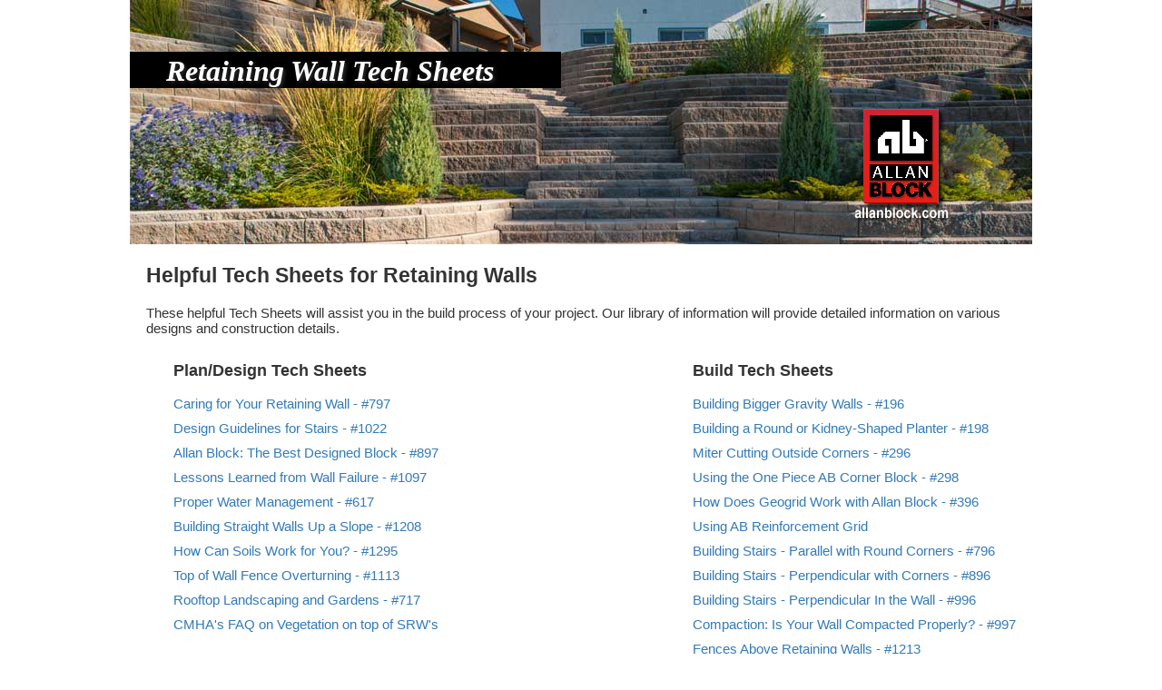

--- FILE ---
content_type: text/css
request_url: https://www.allanblock.com/style.css
body_size: 48587
content:
img, embed, object, video {max-width: 100%; border: 0;}
.clear{ clear:both;}
.container { margin: auto; max-width: 1028px;}
h2 a {text-decoration:none; color:inherit;}
h3 a {color:inherit;}
body {background-color:#fff;margin: 0;}
html {font-family: sans-serif;-webkit-text-size-adjust: 100%;-ms-text-size-adjust: 100%;}
article,aside,details,figcaption,figure,footer,header,hgroup,main,menu,nav,section,summary {display: block;}
audio,canvas,progress,video {display: inline-block;vertical-align: baseline;}
audio:not([controls]) {display: none;height: 0;}
[hidden],template {display: none;}
a {background-color: transparent;}
a:active,a:hover {outline: 0;}
abbr[title] {border-bottom: 1px dotted;}
b,strong {font-weight: bold;}
dfn {font-style: italic;}
/*h1 {margin: .67em 0;font-size: 2em;}*/
mark {color: #000;background: #ff0;}
small {font-size: 80%;}
sub,sup {position: relative;font-size: 75%;line-height: 0;vertical-align: baseline;}
sup {top: -.5em;}
sub {bottom: -.25em;}
img {border: 0;}
svg:not(:root) {overflow: hidden;}
figure {margin: 1em 40px;}
hr {height: 0;-webkit-box-sizing: content-box;-moz-box-sizing: content-box;box-sizing: content-box;}
pre {overflow: auto;}
code,kbd,pre,samp {font-family: monospace, monospace;font-size: 1em;}
button,input,optgroup,select,textarea {margin: 0;font: inherit;color: inherit;}
button {overflow: visible;}
button,select {text-transform: none;}
button,html input[type="button"],input[type="reset"],input[type="submit"] {-webkit-appearance: button;cursor: pointer;}
button[disabled],html input[disabled] {cursor: default;}
button::-moz-focus-inner,input::-moz-focus-inner {padding: 0;border: 0;}
/*
input {line-height: normal;}
input[type="checkbox"],input[type="radio"] {-webkit-box-sizing: border-box;-moz-box-sizing: border-box;box-sizing: border-box;padding: 0;}
input[type="number"]::-webkit-inner-spin-button,input[type="number"]::-webkit-outer-spin-button {height: auto;}
*/
fieldset {padding: .35em .625em .75em;margin: 0 2px;border: 1px solid #c0c0c0;}
legend {padding: 0;border: 0;}
textarea {overflow: auto;}
optgroup {font-weight: bold;}
table {border-spacing: 0;border-collapse: collapse;}
td,th {padding: 0;}


/*------------------------------------------------------------------------------------------------------------------------------------------------------------------------------------------------------*/
/* {box-sizing:border-box}

/* Slideshow container */
.slideshow-container {
  max-width: 1000px;
  position: relative;
  margin: auto;
}

/* Hide the images by default */
.mySlides {
    display: none;
}

/* Next & previous buttons */
.prev, .next {
  cursor: pointer;
  position: absolute;
  top: 50%;
  width: auto;
  margin-top: -22px;
  padding: 16px;
  color: white;
  font-weight: bold;
  font-size: 18px;
  transition: 0.6s ease;
  border-radius: 0 3px 3px 0;
}

/* Position the "next button" to the right */
.next {
  right: 0;
  border-radius: 3px 0 0 3px;
}

/* On hover, add a black background color with a little bit see-through */
.prev:hover, .next:hover {
  background-color: rgba(0,0,0,0.8);
}

/* Caption text */
.text {
  color: #f2f2f2;
  font-size: 15px;
  padding: 8px 12px;
  position: absolute;
  bottom: 8px;
  width: 100%;
  text-align: center;
}

/* Number text (1/3 etc) */
.numbertext {
  color: #f2f2f2;
  font-size: 12px;
  padding: 8px 12px;
  position: absolute;
  top: 0;
}

/* The dots/bullets/indicators */
.dot {
  cursor: pointer;
  height: 15px;
  width: 15px;
  margin: 0 2px;
  background-color: #bbb;
  border-radius: 50%;
  display: inline-block;
  transition: background-color 0.6s ease;
}

.active, .dot:hover {
  background-color: #717171;
}

/* Fading animation */
.fade {
  -webkit-animation-name: fade;
  -webkit-animation-duration: 1.5s;
  animation-name: fade;
  animation-duration: 1.5s;
}

@-webkit-keyframes fade {
  from {opacity: .4} 
  to {opacity: 1}
}

@keyframes fade {
  from {opacity: .4} 
  to {opacity: 1}
}

/*Flip pictures on home page 2022*/

.flip-box {
    background-color: transparent;
    perspective: 1000px;
}

.flip-box-inner {
    position: relative;
    transition: transform 0.8s;
    transform-style: preserve-3d;
}

.flip-box:hover .flip-box-inner {
    transform: rotateY(180deg);
}

.flip-box-front, .flip-box-back {
    position: absolute;
    -webkit-backface-visibility: hidden;
    backface-visibility: hidden;
}

.flip-box-front {
    color: black;
}

.flip-box-back {
    background-color: white;
    color: white;
    transform: rotateY(180deg);
}

.line {
    border-bottom: 5px solid black;
    margin-top: 5px;
    margin-bottom:30px;
    width: 90%;
}




















/*! Source: https://github.com/h5bp/html5-boilerplate/blob/master/src/css/main.css */
@media print {
  *,
  *:before,
  *:after {
    color: #000 !important;
    text-shadow: none !important;
    background: transparent !important;
    -webkit-box-shadow: none !important;
            box-shadow: none !important;
  }
  a,
  a:visited {
    text-decoration: underline;
  }
  a[href]:after {
    content: " (" attr(href) ")";
  }
  abbr[title]:after {
    content: " (" attr(title) ")";
  }
  a[href^="#"]:after,
  a[href^="javascript:"]:after {
    content: "";
  }
  pre,
  blockquote {
    border: 1px solid #999;

    page-break-inside: avoid;
  }
  thead {
    display: table-header-group;
  }
  tr,
  img {
    page-break-inside: avoid;
  }
  img {
    max-width: 100% !important;
  }
  p,
  h2,
  h3 {
    orphans: 3;
    widows: 3;
  }
  h2,
  h3 {
    page-break-after: avoid;
  }
  .navbar {
    display: none;
  }
  .btn > .caret,
  .dropup > .btn > .caret {
    border-top-color: #000 !important;
  }
  .label {
    border: 1px solid #000;
  }
  .table {
    border-collapse: collapse !important;
  }
  .table td,
  .table th {
    background-color: #fff !important;
  }
  .table-bordered th,
  .table-bordered td {
    border: 1px solid #ddd !important;
  }
}
@font-face {
  font-family: 'Glyphicons Halflings';

  src: url('../portal/fonts/glyphicons-halflings-regular.eot');
  src: url('../portal/fonts/glyphicons-halflings-regular.eot?#iefix') format('embedded-opentype'), url('../portal/fonts/glyphicons-halflings-regular.woff2') format('woff2'), url('../portal/fonts/glyphicons-halflings-regular.woff') format('woff'), url('../portal/fonts/glyphicons-halflings-regular.ttf') format('truetype'), url('../portal/fonts/glyphicons-halflings-regular.svg#glyphicons_halflingsregular') format('svg');
}

.glyphicon {
  position: relative;
  top: 1px;
  display: inline-block;
  font-family: 'Glyphicons Halflings';
  font-style: normal;
  font-weight: normal;
  line-height: 1;

  -webkit-font-smoothing: antialiased;
  -moz-osx-font-smoothing: grayscale;
}
.glyphicon-asterisk:before {
  content: "\002a";
}
.glyphicon-plus:before {
  content: "\002b";
}
.glyphicon-euro:before,
.glyphicon-eur:before {
  content: "\20ac";
}
.glyphicon-minus:before {
  content: "\2212";
}
.glyphicon-cloud:before {
  content: "\2601";
}
.glyphicon-envelope:before {
  content: "\2709";
}
.glyphicon-pencil:before {
  content: "\270f";
}
.glyphicon-glass:before {
  content: "\e001";
}
.glyphicon-music:before {
  content: "\e002";
}
.glyphicon-search:before {
  content: "\e003";
}
.glyphicon-heart:before {
  content: "\e005";
}
.glyphicon-star:before {
  content: "\e006";
}
.glyphicon-star-empty:before {
  content: "\e007";
}
.glyphicon-user:before {
  content: "\e008";
}
.glyphicon-film:before {
  content: "\e009";
}
.glyphicon-th-large:before {
  content: "\e010";
}
.glyphicon-th:before {
  content: "\e011";
}
.glyphicon-th-list:before {
  content: "\e012";
}
.glyphicon-ok:before {
  content: "\e013";
}
.glyphicon-remove:before {
  content: "\e014";
}
.glyphicon-zoom-in:before {
  content: "\e015";
}
.glyphicon-zoom-out:before {
  content: "\e016";
}
.glyphicon-off:before {
  content: "\e017";
}
.glyphicon-signal:before {
  content: "\e018";
}
.glyphicon-cog:before {
  content: "\e019";
}
.glyphicon-trash:before {
  content: "\e020";
}
.glyphicon-home:before {
  content: "\e021";
}
.glyphicon-file:before {
  content: "\e022";
}
.glyphicon-time:before {
  content: "\e023";
}
.glyphicon-road:before {
  content: "\e024";
}
.glyphicon-download-alt:before {
  content: "\e025";
}
.glyphicon-download:before {
  content: "\e026";
}
.glyphicon-upload:before {
  content: "\e027";
}
.glyphicon-inbox:before {
  content: "\e028";
}
.glyphicon-play-circle:before {
  content: "\e029";
}
.glyphicon-repeat:before {
  content: "\e030";
}
.glyphicon-refresh:before {
  content: "\e031";
}
.glyphicon-list-alt:before {
  content: "\e032";
}
.glyphicon-lock:before {
  content: "\e033";
}
.glyphicon-flag:before {
  content: "\e034";
}
.glyphicon-headphones:before {
  content: "\e035";
}
.glyphicon-volume-off:before {
  content: "\e036";
}
.glyphicon-volume-down:before {
  content: "\e037";
}
.glyphicon-volume-up:before {
  content: "\e038";
}
.glyphicon-qrcode:before {
  content: "\e039";
}
.glyphicon-barcode:before {
  content: "\e040";
}
.glyphicon-tag:before {
  content: "\e041";
}
.glyphicon-tags:before {
  content: "\e042";
}
.glyphicon-book:before {
  content: "\e043";
}
.glyphicon-bookmark:before {
  content: "\e044";
}
.glyphicon-print:before {
  content: "\e045";
}
.glyphicon-camera:before {
  content: "\e046";
}
.glyphicon-font:before {
  content: "\e047";
}
.glyphicon-bold:before {
  content: "\e048";
}
.glyphicon-italic:before {
  content: "\e049";
}
.glyphicon-text-height:before {
  content: "\e050";
}
.glyphicon-text-width:before {
  content: "\e051";
}
.glyphicon-align-left:before {
  content: "\e052";
}
.glyphicon-align-center:before {
  content: "\e053";
}
.glyphicon-align-right:before {
  content: "\e054";
}
.glyphicon-align-justify:before {
  content: "\e055";
}
.glyphicon-list:before {
  content: "\e056";
}
.glyphicon-indent-left:before {
  content: "\e057";
}
.glyphicon-indent-right:before {
  content: "\e058";
}
.glyphicon-facetime-video:before {
  content: "\e059";
}
.glyphicon-picture:before {
  content: "\e060";
}
.glyphicon-map-marker:before {
  content: "\e062";
}
.glyphicon-adjust:before {
  content: "\e063";
}
.glyphicon-tint:before {
  content: "\e064";
}
.glyphicon-edit:before {
  content: "\e065";
}
.glyphicon-share:before {
  content: "\e066";
}
.glyphicon-check:before {
  content: "\e067";
}
.glyphicon-move:before {
  content: "\e068";
}
.glyphicon-step-backward:before {
  content: "\e069";
}
.glyphicon-fast-backward:before {
  content: "\e070";
}
.glyphicon-backward:before {
  content: "\e071";
}
.glyphicon-play:before {
  content: "\e072";
}
.glyphicon-pause:before {
  content: "\e073";
}
.glyphicon-stop:before {
  content: "\e074";
}
.glyphicon-forward:before {
  content: "\e075";
}
.glyphicon-fast-forward:before {
  content: "\e076";
}
.glyphicon-step-forward:before {
  content: "\e077";
}
.glyphicon-eject:before {
  content: "\e078";
}
.glyphicon-chevron-left:before {
  content: "\e079";
}
.glyphicon-chevron-right:before {
  content: "\e080";
}
.glyphicon-plus-sign:before {
  content: "\e081";
}
.glyphicon-minus-sign:before {
  content: "\e082";
}
.glyphicon-remove-sign:before {
  content: "\e083";
}
.glyphicon-ok-sign:before {
  content: "\e084";
}
.glyphicon-question-sign:before {
  content: "\e085";
}
.glyphicon-info-sign:before {
  content: "\e086";
}
.glyphicon-screenshot:before {
  content: "\e087";
}
.glyphicon-remove-circle:before {
  content: "\e088";
}
.glyphicon-ok-circle:before {
  content: "\e089";
}
.glyphicon-ban-circle:before {
  content: "\e090";
}
.glyphicon-arrow-left:before {
  content: "\e091";
}
.glyphicon-arrow-right:before {
  content: "\e092";
}
.glyphicon-arrow-up:before {
  content: "\e093";
}
.glyphicon-arrow-down:before {
  content: "\e094";
}
.glyphicon-share-alt:before {
  content: "\e095";
}
.glyphicon-resize-full:before {
  content: "\e096";
}
.glyphicon-resize-small:before {
  content: "\e097";
}
.glyphicon-exclamation-sign:before {
  content: "\e101";
}
.glyphicon-gift:before {
  content: "\e102";
}
.glyphicon-leaf:before {
  content: "\e103";
}
.glyphicon-fire:before {
  content: "\e104";
}
.glyphicon-eye-open:before {
  content: "\e105";
}
.glyphicon-eye-close:before {
  content: "\e106";
}
.glyphicon-warning-sign:before {
  content: "\e107";
}
.glyphicon-plane:before {
  content: "\e108";
}
.glyphicon-calendar:before {
  content: "\e109";
}
.glyphicon-random:before {
  content: "\e110";
}
.glyphicon-comment:before {
  content: "\e111";
}
.glyphicon-magnet:before {
  content: "\e112";
}
.glyphicon-chevron-up:before {
  content: "\e113";
}
.glyphicon-chevron-down:before {
  content: "\e114";
}
.glyphicon-retweet:before {
  content: "\e115";
}
.glyphicon-shopping-cart:before {
  content: "\e116";
}
.glyphicon-folder-close:before {
  content: "\e117";
}
.glyphicon-folder-open:before {
  content: "\e118";
}
.glyphicon-resize-vertical:before {
  content: "\e119";
}
.glyphicon-resize-horizontal:before {
  content: "\e120";
}
.glyphicon-hdd:before {
  content: "\e121";
}
.glyphicon-bullhorn:before {
  content: "\e122";
}
.glyphicon-bell:before {
  content: "\e123";
}
.glyphicon-certificate:before {
  content: "\e124";
}
.glyphicon-thumbs-up:before {
  content: "\e125";
}
.glyphicon-thumbs-down:before {
  content: "\e126";
}
.glyphicon-hand-right:before {
  content: "\e127";
}
.glyphicon-hand-left:before {
  content: "\e128";
}
.glyphicon-hand-up:before {
  content: "\e129";
}
.glyphicon-hand-down:before {
  content: "\e130";
}
.glyphicon-circle-arrow-right:before {
  content: "\e131";
}
.glyphicon-circle-arrow-left:before {
  content: "\e132";
}
.glyphicon-circle-arrow-up:before {
  content: "\e133";
}
.glyphicon-circle-arrow-down:before {
  content: "\e134";
}
.glyphicon-globe:before {
  content: "\e135";
}
.glyphicon-wrench:before {
  content: "\e136";
}
.glyphicon-tasks:before {
  content: "\e137";
}
.glyphicon-filter:before {
  content: "\e138";
}
.glyphicon-briefcase:before {
  content: "\e139";
}
.glyphicon-fullscreen:before {
  content: "\e140";
}
.glyphicon-dashboard:before {
  content: "\e141";
}
.glyphicon-paperclip:before {
  content: "\e142";
}
.glyphicon-heart-empty:before {
  content: "\e143";
}
.glyphicon-link:before {
  content: "\e144";
}
.glyphicon-phone:before {
  content: "\e145";
}
.glyphicon-pushpin:before {
  content: "\e146";
}
.glyphicon-usd:before {
  content: "\e148";
}
.glyphicon-gbp:before {
  content: "\e149";
}
.glyphicon-sort:before {
  content: "\e150";
}
.glyphicon-sort-by-alphabet:before {
  content: "\e151";
}
.glyphicon-sort-by-alphabet-alt:before {
  content: "\e152";
}
.glyphicon-sort-by-order:before {
  content: "\e153";
}
.glyphicon-sort-by-order-alt:before {
  content: "\e154";
}
.glyphicon-sort-by-attributes:before {
  content: "\e155";
}
.glyphicon-sort-by-attributes-alt:before {
  content: "\e156";
}
.glyphicon-unchecked:before {
  content: "\e157";
}
.glyphicon-expand:before {
  content: "\e158";
}
.glyphicon-collapse-down:before {
  content: "\e159";
}
.glyphicon-collapse-up:before {
  content: "\e160";
}
.glyphicon-log-in:before {
  content: "\e161";
}
.glyphicon-flash:before {
  content: "\e162";
}
.glyphicon-log-out:before {
  content: "\e163";
}
.glyphicon-new-window:before {
  content: "\e164";
}
.glyphicon-record:before {
  content: "\e165";
}
.glyphicon-save:before {
  content: "\e166";
}
.glyphicon-open:before {
  content: "\e167";
}
.glyphicon-saved:before {
  content: "\e168";
}
.glyphicon-import:before {
  content: "\e169";
}
.glyphicon-export:before {
  content: "\e170";
}
.glyphicon-send:before {
  content: "\e171";
}
.glyphicon-floppy-disk:before {
  content: "\e172";
}
.glyphicon-floppy-saved:before {
  content: "\e173";
}
.glyphicon-floppy-remove:before {
  content: "\e174";
}
.glyphicon-floppy-save:before {
  content: "\e175";
}
.glyphicon-floppy-open:before {
  content: "\e176";
}
.glyphicon-credit-card:before {
  content: "\e177";
}
.glyphicon-transfer:before {
  content: "\e178";
}
.glyphicon-cutlery:before {
  content: "\e179";
}
.glyphicon-header:before {
  content: "\e180";
}
.glyphicon-compressed:before {
  content: "\e181";
}
.glyphicon-earphone:before {
  content: "\e182";
}
.glyphicon-phone-alt:before {
  content: "\e183";
}
.glyphicon-tower:before {
  content: "\e184";
}
.glyphicon-stats:before {
  content: "\e185";
}
.glyphicon-sd-video:before {
  content: "\e186";
}
.glyphicon-hd-video:before {
  content: "\e187";
}
.glyphicon-subtitles:before {
  content: "\e188";
}
.glyphicon-sound-stereo:before {
  content: "\e189";
}
.glyphicon-sound-dolby:before {
  content: "\e190";
}
.glyphicon-sound-5-1:before {
  content: "\e191";
}
.glyphicon-sound-6-1:before {
  content: "\e192";
}
.glyphicon-sound-7-1:before {
  content: "\e193";
}
.glyphicon-copyright-mark:before {
  content: "\e194";
}
.glyphicon-registration-mark:before {
  content: "\e195";
}
.glyphicon-cloud-download:before {
  content: "\e197";
}
.glyphicon-cloud-upload:before {
  content: "\e198";
}
.glyphicon-tree-conifer:before {
  content: "\e199";
}
.glyphicon-tree-deciduous:before {
  content: "\e200";
}
.glyphicon-cd:before {
  content: "\e201";
}
.glyphicon-save-file:before {
  content: "\e202";
}
.glyphicon-open-file:before {
  content: "\e203";
}
.glyphicon-level-up:before {
  content: "\e204";
}
.glyphicon-copy:before {
  content: "\e205";
}
.glyphicon-paste:before {
  content: "\e206";
}
.glyphicon-alert:before {
  content: "\e209";
}
.glyphicon-equalizer:before {
  content: "\e210";
}
.glyphicon-king:before {
  content: "\e211";
}
.glyphicon-queen:before {
  content: "\e212";
}
.glyphicon-pawn:before {
  content: "\e213";
}
.glyphicon-bishop:before {
  content: "\e214";
}
.glyphicon-knight:before {
  content: "\e215";
}
.glyphicon-baby-formula:before {
  content: "\e216";
}
.glyphicon-tent:before {
  content: "\26fa";
}
.glyphicon-blackboard:before {
  content: "\e218";
}
.glyphicon-bed:before {
  content: "\e219";
}
.glyphicon-apple:before {
  content: "\f8ff";
}
.glyphicon-erase:before {
  content: "\e221";
}
.glyphicon-hourglass:before {
  content: "\231b";
}
.glyphicon-lamp:before {
  content: "\e223";
}
.glyphicon-duplicate:before {
  content: "\e224";
}
.glyphicon-piggy-bank:before {
  content: "\e225";
}
.glyphicon-scissors:before {
  content: "\e226";
}
.glyphicon-bitcoin:before {
  content: "\e227";
}
.glyphicon-btc:before {
  content: "\e227";
}
.glyphicon-xbt:before {
  content: "\e227";
}
.glyphicon-yen:before {
  content: "\00a5";
}
.glyphicon-jpy:before {
  content: "\00a5";
}
.glyphicon-ruble:before {
  content: "\20bd";
}
.glyphicon-rub:before {
  content: "\20bd";
}
.glyphicon-scale:before {
  content: "\e230";
}
.glyphicon-ice-lolly:before {
  content: "\e231";
}
.glyphicon-ice-lolly-tasted:before {
  content: "\e232";
}
.glyphicon-education:before {
  content: "\e233";
}
.glyphicon-option-horizontal:before {
  content: "\e234";
}
.glyphicon-option-vertical:before {
  content: "\e235";
}
.glyphicon-menu-hamburger:before {
  content: "\e236";
}
.glyphicon-modal-window:before {
  content: "\e237";
}
.glyphicon-oil:before {
  content: "\e238";
}
.glyphicon-grain:before {
  content: "\e239";
}
.glyphicon-sunglasses:before {
  content: "\e240";
}
.glyphicon-text-size:before {
  content: "\e241";
}
.glyphicon-text-color:before {
  content: "\e242";
}
.glyphicon-text-background:before {
  content: "\e243";
}
.glyphicon-object-align-top:before {
  content: "\e244";
}
.glyphicon-object-align-bottom:before {
  content: "\e245";
}
.glyphicon-object-align-horizontal:before {
  content: "\e246";
}
.glyphicon-object-align-left:before {
  content: "\e247";
}
.glyphicon-object-align-vertical:before {
  content: "\e248";
}
.glyphicon-object-align-right:before {
  content: "\e249";
}
.glyphicon-triangle-right:before {
  content: "\e250";
}
.glyphicon-triangle-left:before {
  content: "\e251";
}
.glyphicon-triangle-bottom:before {
  content: "\e252";
}
.glyphicon-triangle-top:before {
  content: "\e253";
}
.glyphicon-console:before {
  content: "\e254";
}
.glyphicon-superscript:before {
  content: "\e255";
}
.glyphicon-subscript:before {
  content: "\e256";
}
.glyphicon-menu-left:before {
  content: "\e257";
}
.glyphicon-menu-right:before {
  content: "\e258";
}
.glyphicon-menu-down:before {
  content: "\e259";
}
.glyphicon-menu-up:before {
  content: "\e260";
}





* {
  -webkit-box-sizing: border-box;
     -moz-box-sizing: border-box;
          box-sizing: border-box;
}
*:before,
*:after {
  -webkit-box-sizing: border-box;
     -moz-box-sizing: border-box;
          box-sizing: border-box;
}
input,
button,
select,
textarea {
  font-family: inherit;
  font-size: inherit;
  line-height: inherit;
}
a {
  color: #337ab7;
  text-decoration: none;
}
a:hover,
a:focus {
  color: #23527c;
  text-decoration: underline;
}
a:focus {
  outline: thin dotted;
  outline: 5px auto -webkit-focus-ring-color;
  outline-offset: -2px;
}
figure {
  margin: 0;
}
img {
  vertical-align: middle;
}
.img-responsive,
.thumbnail > img,
.thumbnail a > img,
.carousel-inner > .item > img,
.carousel-inner > .item > a > img {
  display: block;
  max-width: 100%;
  height: auto;
}
.img-rounded {
  border-radius: 6px;
}

.rcorners2 {
    border-radius: 15px 15px 15px 15px;
}

.img-thumbnail {
  display: inline-block;
  max-width: 100%;
  height: auto;
  padding: 4px;
  line-height: 1.42857143;
  background-color: #fff;
  border: 1px solid #ddd;
  border-radius: 4px;
  -webkit-transition: all .2s ease-in-out;
       -o-transition: all .2s ease-in-out;
          transition: all .2s ease-in-out;
}
.img-circle {
  border-radius: 50%;
}
hr {
  margin-top: 20px;
  margin-bottom: 20px;
  border: 0;
  border-top: 1px solid #eee;
}
.sr-only {
  position: absolute;
  width: 1px;
  height: 1px;
  padding: 0;
  margin: -1px;
  overflow: hidden;
  clip: rect(0, 0, 0, 0);
  border: 0;
}
.sr-only-focusable:active,
.sr-only-focusable:focus {
  position: static;
  width: auto;
  height: auto;
  margin: 0;
  overflow: visible;
  clip: auto;
}
[role="button"] {
  cursor: pointer;
}



/*h1,
h2,
h3,
h4,
h5,
h6,
.h1,
.h2,
.h3,
.h4,
.h5,
.h6 {
  font-family: inherit;
  font-weight: 500;
  line-height: 1.1;
  color: inherit;
}
h1 small,
h2 small,
h3 small,
h4 small,
h5 small,
h6 small,
.h1 small,
.h2 small,
.h3 small,
.h4 small,
.h5 small,
.h6 small,
h1 .small,
h2 .small,
h3 .small,
h4 .small,
h5 .small,
h6 .small,
.h1 .small,
.h2 .small,
.h3 .small,
.h4 .small,
.h5 .small,
.h6 .small {
  font-weight: normal;
  line-height: 1;
  color: #777;
}
h1,
.h1,
h2,
.h2,
h3,
.h3 {
  margin-top: 20px;
  margin-bottom: 10px;
}
h1 small,
.h1 small,
h2 small,
.h2 small,
h3 small,
.h3 small,
h1 .small,
.h1 .small,
h2 .small,
.h2 .small,
h3 .small,
.h3 .small {
  font-size: 65%;
}
h4,
.h4,
h5,
.h5,
h6,
.h6 {
  margin-top: 10px;
  margin-bottom: 10px;
}
h4 small,
.h4 small,
h5 small,
.h5 small,
h6 small,
.h6 small,
h4 .small,
.h4 .small,
h5 .small,
.h5 .small,
h6 .small,
.h6 .small {
  font-size: 75%;
}
h1,
.h1 {
  font-size: 36px;
}
h2,
.h2 {
  font-size: 30px;
}
h3,
.h3 {
  font-size: 24px;
}
h4,
.h4 {
  font-size: 18px;
}
h5,
.h5 {
  font-size: 14px;
}
h6,
.h6 {
  font-size: 12px;
}*/
p {
  margin: 0 0 10px;
}
.lead {
  margin-bottom: 20px;
  font-size: 16px;
  font-weight: 300;
  line-height: 1.4;
}
@media (min-width: 768px) {
  .lead {
    font-size: 21px;
  }
}
small,
.small {
  font-size: 85%;
}
mark,
.mark {
  padding: .2em;
  background-color: #fcf8e3;
}
.text-left {
  text-align: left;
}
.text-right {
  text-align: right;
}
.text-center {
  text-align: center;
}
.text-justify {
  text-align: justify;
}
.text-nowrap {
  white-space: nowrap;
}
.text-lowercase {
  text-transform: lowercase;
}
.text-uppercase {
  text-transform: uppercase;
}
.text-capitalize {
  text-transform: capitalize;
}
.text-muted {
  color: #777;
}
.text-primary {
  color: #337ab7;
}
a.text-primary:hover,
a.text-primary:focus {
  color: #286090;
}
.text-success {
  color: #3c763d;
}
a.text-success:hover,
a.text-success:focus {
  color: #2b542c;
}
.text-info {
  color: #31708f;
}
a.text-info:hover,
a.text-info:focus {
  color: #245269;
}
.text-warning {
  color: #8a6d3b;
}
a.text-warning:hover,
a.text-warning:focus {
  color: #66512c;
}
.text-danger {
  color: #a94442;
}
a.text-danger:hover,
a.text-danger:focus {
  color: #843534;
}
.bg-primary {
  color: #fff;
  background-color: #337ab7;
}
a.bg-primary:hover,
a.bg-primary:focus {
  background-color: #286090;
}
.bg-success {
  background-color: #dff0d8;
}
a.bg-success:hover,
a.bg-success:focus {
  background-color: #c1e2b3;
}
.bg-info {
  background-color: #d9edf7;
}
a.bg-info:hover,
a.bg-info:focus {
  background-color: #afd9ee;
}
.bg-warning {
  background-color: #fcf8e3;
}
a.bg-warning:hover,
a.bg-warning:focus {
  background-color: #f7ecb5;
}
.bg-danger {
  background-color: #f2dede;
}
a.bg-danger:hover,
a.bg-danger:focus {
  background-color: #e4b9b9;
}
.page-header {
  padding-bottom: 9px;
  margin: 40px 0 20px;
  border-bottom: 1px solid #eee;
}
ul,
ol {
  margin-top: 0;
  margin-bottom: 10px;
}
ul ul,
ol ul,
ul ol,
ol ol {
  margin-bottom: 0;
}
.list-unstyled {
  padding-left: 0;
  list-style: none;
}
.list-inline {
  padding-left: 0;
  margin-left: -5px;
  list-style: none;
}
.list-inline > li {
  display: inline-block;
  padding-right: 5px;
  padding-left: 5px;
}
dl {
  margin-top: 0;
  margin-bottom: 20px;
}
dt,
dd {
  line-height: 1.42857143;
}
dt {
  font-weight: bold;
}
dd {
  margin-left: 0;
}


@media (min-width: 768px) {
  .dl-horizontal dt {
    float: left;
    width: 160px;
    overflow: hidden;
    clear: left;
    text-align: right;
    text-overflow: ellipsis;
    white-space: nowrap;
  }
  .dl-horizontal dd {
    margin-left: 180px;
  }
}
abbr[title],
abbr[data-original-title] {
  cursor: help;
  border-bottom: 1px dotted #777;
}
.initialism {
  font-size: 90%;
  text-transform: uppercase;
}
blockquote {
  padding: 10px 20px;
  margin: 0 0 20px;
  font-size: 17.5px;
  border-left: 5px solid #eee;
}
blockquote p:last-child,
blockquote ul:last-child,
blockquote ol:last-child {
  margin-bottom: 0;
}
blockquote footer,
blockquote small,
blockquote .small {
  display: block;
  font-size: 80%;
  line-height: 1.42857143;
  color: #777;
}
blockquote footer:before,
blockquote small:before,
blockquote .small:before {
  content: '\2014 \00A0';
}
.blockquote-reverse,
blockquote.pull-right {
  padding-right: 15px;
  padding-left: 0;
  text-align: right;
  border-right: 5px solid #eee;
  border-left: 0;
}
.blockquote-reverse footer:before,
blockquote.pull-right footer:before,
.blockquote-reverse small:before,
blockquote.pull-right small:before,
.blockquote-reverse .small:before,
blockquote.pull-right .small:before {
  content: '';
}
.blockquote-reverse footer:after,
blockquote.pull-right footer:after,
.blockquote-reverse small:after,
blockquote.pull-right small:after,
.blockquote-reverse .small:after,
blockquote.pull-right .small:after {
  content: '\00A0 \2014';
}
address {
  margin-bottom: 20px;
  font-style: normal;
  line-height: 1.42857143;
}
code,
kbd,
pre,
samp {
  font-family: Menlo, Monaco, Consolas, "Courier New", monospace;
}
code {
  padding: 2px 4px;
  font-size: 90%;
  color: #c7254e;
  background-color: #f9f2f4;
  border-radius: 4px;
}
kbd {
  padding: 2px 4px;
  font-size: 90%;
  color: #fff;
  background-color: #333;
  border-radius: 3px;
  -webkit-box-shadow: inset 0 -1px 0 rgba(0, 0, 0, .25);
          box-shadow: inset 0 -1px 0 rgba(0, 0, 0, .25);
}
kbd kbd {
  padding: 0;
  font-size: 100%;
  font-weight: bold;
  -webkit-box-shadow: none;
          box-shadow: none;
}
pre {
  display: block;
  padding: 9.5px;
  margin: 0 0 10px;
  font-size: 13px;
  line-height: 1.42857143;
  color: #333;
  word-break: break-all;
  word-wrap: break-word;
  background-color: #f5f5f5;
  border: 1px solid #ccc;
  border-radius: 4px;
}
pre code {
  padding: 0;
  font-size: inherit;
  color: inherit;
  white-space: pre-wrap;
  background-color: transparent;
  border-radius: 0;
}
.pre-scrollable {
  max-height: 340px;
  overflow-y: scroll;
}
.container {
  padding-right: 15px;
  padding-left: 15px;
  margin-right: auto;
  margin-left: auto;
}
@media (min-width: 768px) {
  .container {
    width: 750px;
  }
}
@media (min-width: 992px) {
  .container {
    width: 970px;
  }
}
@media (min-width: 1200px) {
  .container {
    width: 1170px;
  }
}
.container-fluid {
  padding-right: 15px;
  padding-left: 15px;
  margin-right: auto;
  margin-left: auto;
}
.row {
  margin-right: -15px;
  margin-left: -15px;
}


.col-xs-1, .col-sm-1, .col-md-1, .col-lg-1, .col-xs-2, .col-sm-2, .col-md-2, .col-lg-2, .col-xs-3, .col-sm-3, .col-md-3, .col-lg-3, .col-xs-4, .col-sm-4, .col-md-4, .col-lg-4, .col-xs-5, .col-sm-5, .col-md-5, .col-lg-5, .col-xs-6, .col-sm-6, .col-md-6, .col-lg-6, .col-xs-7, .col-sm-7, .col-md-7, .col-lg-7, .col-xs-8, .col-sm-8, .col-md-8, .col-lg-8, .col-xs-9, .col-sm-9, .col-md-9, .col-lg-9, .col-xs-10, .col-sm-10, .col-md-10, .col-lg-10, .col-xs-11, .col-sm-11, .col-md-11, .col-lg-11, .col-xs-12, .col-sm-12, .col-md-12, .col-lg-12 {
    position: relative;
    min-height: 1px;
    padding-right: 15px;
    padding-left: 15px;
   
}

.col-xs-1, .col-xs-2, .col-xs-3, .col-xs-4, .col-xs-5, .col-xs-6, .col-xs-7, .col-xs-8, .col-xs-9, .col-xs-10, .col-xs-11, .col-xs-12 {
  float: left;
}
.col-xs-12 {
  width: 100%;
}
.col-xs-11 {
  width: 91.66666667%;
}
.col-xs-10 {
  width: 83.33333333%;
}
.col-xs-9 {
  width: 75%;
}
.col-xs-8 {
  width: 66.66666667%;
}
.col-xs-7 {
  width: 58.33333333%;
}
.col-xs-6 {
  width: 50%;
}
.col-xs-5 {
  width: 41.66666667%;
}
.col-xs-4 {
  width: 33.33333333%;
}
.col-xs-3 {
  width: 25%;
}
.col-xs-2 {
  width: 16.66666667%;
}
.col-xs-1 {
  width: 8.33333333%;
}
.col-xs-pull-12 {
  right: 100%;
}
.col-xs-pull-11 {
  right: 91.66666667%;
}
.col-xs-pull-10 {
  right: 83.33333333%;
}
.col-xs-pull-9 {
  right: 75%;
}
.col-xs-pull-8 {
  right: 66.66666667%;
}
.col-xs-pull-7 {
  right: 58.33333333%;
}
.col-xs-pull-6 {
  right: 50%;
}
.col-xs-pull-5 {
  right: 41.66666667%;
}
.col-xs-pull-4 {
  right: 33.33333333%;
}
.col-xs-pull-3 {
  right: 25%;
}
.col-xs-pull-2 {
  right: 16.66666667%;
}
.col-xs-pull-1 {
  right: 8.33333333%;
}
.col-xs-pull-0 {
  right: auto;
}
.col-xs-push-12 {
  left: 100%;
}
.col-xs-push-11 {
  left: 91.66666667%;
}
.col-xs-push-10 {
  left: 83.33333333%;
}
.col-xs-push-9 {
  left: 75%;
}
.col-xs-push-8 {
  left: 66.66666667%;
}
.col-xs-push-7 {
  left: 58.33333333%;
}
.col-xs-push-6 {
  left: 50%;
}
.col-xs-push-5 {
  left: 41.66666667%;
}
.col-xs-push-4 {
  left: 33.33333333%;
}
.col-xs-push-3 {
  left: 25%;
}
.col-xs-push-2 {
  left: 16.66666667%;
}
.col-xs-push-1 {
  left: 8.33333333%;
}
.col-xs-push-0 {
  left: auto;
}
.col-xs-offset-12 {
  margin-left: 100%;
}
.col-xs-offset-11 {
  margin-left: 91.66666667%;
}
.col-xs-offset-10 {
  margin-left: 83.33333333%;
}
.col-xs-offset-9 {
  margin-left: 75%;
}
.col-xs-offset-8 {
  margin-left: 66.66666667%;
}
.col-xs-offset-7 {
  margin-left: 58.33333333%;
}
.col-xs-offset-6 {
  margin-left: 50%;
}
.col-xs-offset-5 {
  margin-left: 41.66666667%;
}
.col-xs-offset-4 {
  margin-left: 33.33333333%;
}
.col-xs-offset-3 {
  margin-left: 25%;
}
.col-xs-offset-2 {
  margin-left: 16.66666667%;
}
.col-xs-offset-1 {
  margin-left: 8.33333333%;
}
.col-xs-offset-0 {
  margin-left: 0;
}

@media (min-width: 768px) {
  .col-sm-1, .col-sm-2, .col-sm-3, .col-sm-4, .col-sm-5, .col-sm-6, .col-sm-7, .col-sm-8, .col-sm-9, .col-sm-10, .col-sm-11, .col-sm-12 {
    float: left;
  }
  .col-sm-12 {
    width: 100%;
  }
  .col-sm-11 {
    width: 91.66666667%;
  }
  .col-sm-10 {
    width: 83.33333333%;
  }
  .col-sm-9 {
    width: 75%;
  }
  .col-sm-8 {
    width: 66.66666667%;
  }
  .col-sm-7 {
    width: 58.33333333%;
  }
  .col-sm-6 {
    width: 50%;
  }
  .col-sm-5 {
    width: 41.66666667%;
  }
  .col-sm-4 {
    width: 33.33333333%;
  }
  .col-sm-3 {
    width: 25%;
  }
  .col-sm-2 {
    width: 16.66666667%;
  }
  .col-sm-1 {
    width: 8.33333333%;
  }
  .col-sm-pull-12 {
    right: 100%;
  }
  .col-sm-pull-11 {
    right: 91.66666667%;
  }
  .col-sm-pull-10 {
    right: 83.33333333%;
  }
  .col-sm-pull-9 {
    right: 75%;
  }
  .col-sm-pull-8 {
    right: 66.66666667%;
  }
  .col-sm-pull-7 {
    right: 58.33333333%;
  }
  .col-sm-pull-6 {
    right: 50%;
  }
  .col-sm-pull-5 {
    right: 41.66666667%;
  }
  .col-sm-pull-4 {
    right: 33.33333333%;
  }
  .col-sm-pull-3 {
    right: 25%;
  }
  .col-sm-pull-2 {
    right: 16.66666667%;
  }
  .col-sm-pull-1 {
    right: 8.33333333%;
  }
  .col-sm-pull-0 {
    right: auto;
  }
  .col-sm-push-12 {
    left: 100%;
  }
  .col-sm-push-11 {
    left: 91.66666667%;
  }
  .col-sm-push-10 {
    left: 83.33333333%;
  }
  .col-sm-push-9 {
    left: 75%;
  }
  .col-sm-push-8 {
    left: 66.66666667%;
  }
  .col-sm-push-7 {
    left: 58.33333333%;
  }
  .col-sm-push-6 {
    left: 50%;
  }
  .col-sm-push-5 {
    left: 41.66666667%;
  }
  .col-sm-push-4 {
    left: 33.33333333%;
  }
  .col-sm-push-3 {
    left: 25%;
  }
  .col-sm-push-2 {
    left: 16.66666667%;
  }
  .col-sm-push-1 {
    left: 8.33333333%;
  }
  .col-sm-push-0 {
    left: auto;
  }
  .col-sm-offset-12 {
    margin-left: 100%;
  }
  .col-sm-offset-11 {
    margin-left: 91.66666667%;
  }
  .col-sm-offset-10 {
    margin-left: 83.33333333%;
  }
  .col-sm-offset-9 {
    margin-left: 75%;
  }
  .col-sm-offset-8 {
    margin-left: 66.66666667%;
  }
  .col-sm-offset-7 {
    margin-left: 58.33333333%;
  }
  .col-sm-offset-6 {
    margin-left: 50%;
  }
  .col-sm-offset-5 {
    margin-left: 41.66666667%;
  }
  .col-sm-offset-4 {
    margin-left: 33.33333333%;
  }
  .col-sm-offset-3 {
    margin-left: 25%;
  }
  .col-sm-offset-2 {
    margin-left: 16.66666667%;
  }
  .col-sm-offset-1 {
    margin-left: 8.33333333%;
  }
  .col-sm-offset-0 {
    margin-left: 0;
  }
}
@media (min-width: 992px) {
  .col-md-1, .col-md-2, .col-md-3, .col-md-4, .col-md-5, .col-md-6, .col-md-7, .col-md-8, .col-md-9, .col-md-10, .col-md-11, .col-md-12 {
    float: left;
  }
  .col-md-12 {
    width: 100%;
  }
  .col-md-11 {
    width: 91.66666667%;
  }
  .col-md-10 {
    width: 83.33333333%;
  }
  .col-md-9 {
    width: 75%;
  }
  .col-md-8 {
    width: 66.66666667%;
  }
  .col-md-7 {
    width: 58.33333333%;
  }
  .col-md-6 {
    width: 50%;
  }
  .col-md-5 {
    width: 41.66666667%;
  }
  .col-md-4 {
    width: 33.33333333%;
  }
    .col-md-3 {
        width: 25%;       
    }
    .col-md-3padbot {
        width: 25%;
        padding-bottom: 475px;
    }
  .col-md-2 {
    width: 16.66666667%;
  }
  .col-md-1 {
    width: 8.33333333%;
  }
  .col-md-pull-12 {
    right: 100%;
  }
  .col-md-pull-11 {
    right: 91.66666667%;
  }
  .col-md-pull-10 {
    right: 83.33333333%;
  }
  .col-md-pull-9 {
    right: 75%;
  }
  .col-md-pull-8 {
    right: 66.66666667%;
  }
  .col-md-pull-7 {
    right: 58.33333333%;
  }
  .col-md-pull-6 {
    right: 50%;
  }
  .col-md-pull-5 {
    right: 41.66666667%;
  }
  .col-md-pull-4 {
    right: 33.33333333%;
  }
  .col-md-pull-3 {
    right: 25%;
  }
  .col-md-pull-2 {
    right: 16.66666667%;
  }
  .col-md-pull-1 {
    right: 8.33333333%;
  }
  .col-md-pull-0 {
    right: auto;
  }
  .col-md-push-12 {
    left: 100%;
  }
  .col-md-push-11 {
    left: 91.66666667%;
  }
  .col-md-push-10 {
    left: 83.33333333%;
  }
  .col-md-push-9 {
    left: 75%;
  }
  .col-md-push-8 {
    left: 66.66666667%;
  }
  .col-md-push-7 {
    left: 58.33333333%;
  }
  .col-md-push-6 {
    left: 50%;
  }
  .col-md-push-5 {
    left: 41.66666667%;
  }
  .col-md-push-4 {
    left: 33.33333333%;
  }
  .col-md-push-3 {
    left: 25%;
  }
  .col-md-push-2 {
    left: 16.66666667%;
  }
  .col-md-push-1 {
    left: 8.33333333%;
  }
  .col-md-push-0 {
    left: auto;
  }
  .col-md-offset-12 {
    margin-left: 100%;
  }
  .col-md-offset-11 {
    margin-left: 91.66666667%;
  }
  .col-md-offset-10 {
    margin-left: 83.33333333%;
  }
  .col-md-offset-9 {
    margin-left: 75%;
  }
  .col-md-offset-8 {
    margin-left: 66.66666667%;
  }
  .col-md-offset-7 {
    margin-left: 58.33333333%;
  }
  .col-md-offset-6 {
    margin-left: 50%;
  }
  .col-md-offset-5 {
    margin-left: 41.66666667%;
  }
  .col-md-offset-4 {
    margin-left: 33.33333333%;
  }
  .col-md-offset-3 {
    margin-left: 25%;
  }
  .col-md-offset-2 {
    margin-left: 16.66666667%;
  }
  .col-md-offset-1 {
    margin-left: 8.33333333%;
  }
  .col-md-offset-0 {
    margin-left: 0;
  }
}
@media (min-width: 1200px) {
  .col-lg-1, .col-lg-2, .col-lg-3, .col-lg-4, .col-lg-5, .col-lg-6, .col-lg-7, .col-lg-8, .col-lg-9, .col-lg-10, .col-lg-11, .col-lg-12 {
    float: left;
  }
  .col-lg-12 {
    width: 100%;    
  }
  .col-lg-11 {
    width: 91.66666667%;
  }
  .col-lg-10 {
    width: 83.33333333%;
  }
  .col-lg-9 {
    width: 75%;
  }
  .col-lg-8 {
    width: 66.66666667%;
  }
  .col-lg-7 {
    width: 58.33333333%;
  }
  .col-lg-6 {
    width: 50%;
  }
  .col-lg-5 {
    width: 41.66666667%;
  }
  .col-lg-4 {
    width: 33.33333333%;
  }
  .col-lg-3 {
    width: 25%;
  }
  .col-lg-2 {
    width: 16.66666667%;
  }
  .col-lg-1 {
    width: 8.33333333%;
  }
  .col-lg-pull-12 {
    right: 100%;
  }
  .col-lg-pull-11 {
    right: 91.66666667%;
  }
  .col-lg-pull-10 {
    right: 83.33333333%;
  }
  .col-lg-pull-9 {
    right: 75%;
  }
  .col-lg-pull-8 {
    right: 66.66666667%;
  }
  .col-lg-pull-7 {
    right: 58.33333333%;
  }
  .col-lg-pull-6 {
    right: 50%;
  }
  .col-lg-pull-5 {
    right: 41.66666667%;
  }
  .col-lg-pull-4 {
    right: 33.33333333%;
  }
  .col-lg-pull-3 {
    right: 25%;
  }
  .col-lg-pull-2 {
    right: 16.66666667%;
  }
  .col-lg-pull-1 {
    right: 8.33333333%;
  }
  .col-lg-pull-0 {
    right: auto;
  }
  .col-lg-push-12 {
    left: 100%;
  }
  .col-lg-push-11 {
    left: 91.66666667%;
  }
  .col-lg-push-10 {
    left: 83.33333333%;
  }
  .col-lg-push-9 {
    left: 75%;
  }
  .col-lg-push-8 {
    left: 66.66666667%;
  }
  .col-lg-push-7 {
    left: 58.33333333%;
  }
  .col-lg-push-6 {
    left: 50%;
  }
  .col-lg-push-5 {
    left: 41.66666667%;
  }
  .col-lg-push-4 {
    left: 33.33333333%;
  }
  .col-lg-push-3 {
    left: 25%;
  }
  .col-lg-push-2 {
    left: 16.66666667%;
  }
  .col-lg-push-1 {
    left: 8.33333333%;
  }
  .col-lg-push-0 {
    left: auto;
  }
  .col-lg-offset-12 {
    margin-left: 100%;
  }
  .col-lg-offset-11 {
    margin-left: 91.66666667%;
  }
  .col-lg-offset-10 {
    margin-left: 83.33333333%;
  }
  .col-lg-offset-9 {
    margin-left: 75%;
  }
  .col-lg-offset-8 {
    margin-left: 66.66666667%;
  }
  .col-lg-offset-7 {
    margin-left: 58.33333333%;
  }
  .col-lg-offset-6 {
    margin-left: 50%;
  }
  .col-lg-offset-5 {
    margin-left: 41.66666667%;
  }
  .col-lg-offset-4 {
    margin-left: 33.33333333%;
  }
  .col-lg-offset-3 {
    margin-left: 25%;
  }
  .col-lg-offset-2 {
    margin-left: 16.66666667%;
  }
  .col-lg-offset-1 {
    margin-left: 8.33333333%;
  }
  .col-lg-offset-0 {
    margin-left: 0;
  }
   
}
table {
  background-color: transparent;
}
caption {
  padding-top: 8px;
  padding-bottom: 8px;
  color: #777;
  text-align: left;
}
th {
  text-align: left;
}
.table {
  width: 100%;
  max-width: 100%;
  margin-bottom: 20px;
}
.table > thead > tr > th,
.table > tbody > tr > th,
.table > tfoot > tr > th,
.table > thead > tr > td,
.table > tbody > tr > td,
.table > tfoot > tr > td {
  padding: 8px;
  line-height: 1.42857143;
  vertical-align: top;
  border-top: 1px solid #ddd;
}
.table > thead > tr > th {
  vertical-align: bottom;
  border-bottom: 2px solid #ddd;
}
.table > caption + thead > tr:first-child > th,
.table > colgroup + thead > tr:first-child > th,
.table > thead:first-child > tr:first-child > th,
.table > caption + thead > tr:first-child > td,
.table > colgroup + thead > tr:first-child > td,
.table > thead:first-child > tr:first-child > td {
  border-top: 0;
}
.table > tbody + tbody {
  border-top: 2px solid #ddd;
}
.table .table {
  background-color: #fff;
}
.table-condensed > thead > tr > th,
.table-condensed > tbody > tr > th,
.table-condensed > tfoot > tr > th,
.table-condensed > thead > tr > td,
.table-condensed > tbody > tr > td,
.table-condensed > tfoot > tr > td {
  padding: 5px;
}
.table-bordered {
  border: 1px solid #ddd;
}
.table-bordered > thead > tr > th,
.table-bordered > tbody > tr > th,
.table-bordered > tfoot > tr > th,
.table-bordered > thead > tr > td,
.table-bordered > tbody > tr > td,
.table-bordered > tfoot > tr > td {
  border: 1px solid #ddd;
}
.table-bordered > thead > tr > th,
.table-bordered > thead > tr > td {
  border-bottom-width: 2px;
}
.table-striped > tbody > tr:nth-of-type(odd) {
  background-color: #f9f9f9;
}
.table-hover > tbody > tr:hover {
  background-color: #f5f5f5;
}
table col[class*="col-"] {
  position: static;
  display: table-column;
  float: none;
}
table td[class*="col-"],
table th[class*="col-"] {
  position: static;
  display: table-cell;
  float: none;
}
.table > thead > tr > td.active,
.table > tbody > tr > td.active,
.table > tfoot > tr > td.active,
.table > thead > tr > th.active,
.table > tbody > tr > th.active,
.table > tfoot > tr > th.active,
.table > thead > tr.active > td,
.table > tbody > tr.active > td,
.table > tfoot > tr.active > td,
.table > thead > tr.active > th,
.table > tbody > tr.active > th,
.table > tfoot > tr.active > th {
  background-color: #f5f5f5;
}
.table-hover > tbody > tr > td.active:hover,
.table-hover > tbody > tr > th.active:hover,
.table-hover > tbody > tr.active:hover > td,
.table-hover > tbody > tr:hover > .active,
.table-hover > tbody > tr.active:hover > th {
  background-color: #e8e8e8;
}
.table > thead > tr > td.success,
.table > tbody > tr > td.success,
.table > tfoot > tr > td.success,
.table > thead > tr > th.success,
.table > tbody > tr > th.success,
.table > tfoot > tr > th.success,
.table > thead > tr.success > td,
.table > tbody > tr.success > td,
.table > tfoot > tr.success > td,
.table > thead > tr.success > th,
.table > tbody > tr.success > th,
.table > tfoot > tr.success > th {
  background-color: #dff0d8;
}
.table-hover > tbody > tr > td.success:hover,
.table-hover > tbody > tr > th.success:hover,
.table-hover > tbody > tr.success:hover > td,
.table-hover > tbody > tr:hover > .success,
.table-hover > tbody > tr.success:hover > th {
  background-color: #d0e9c6;
}
.table > thead > tr > td.info,
.table > tbody > tr > td.info,
.table > tfoot > tr > td.info,
.table > thead > tr > th.info,
.table > tbody > tr > th.info,
.table > tfoot > tr > th.info,
.table > thead > tr.info > td,
.table > tbody > tr.info > td,
.table > tfoot > tr.info > td,
.table > thead > tr.info > th,
.table > tbody > tr.info > th,
.table > tfoot > tr.info > th {
  background-color: #d9edf7;
}
.table-hover > tbody > tr > td.info:hover,
.table-hover > tbody > tr > th.info:hover,
.table-hover > tbody > tr.info:hover > td,
.table-hover > tbody > tr:hover > .info,
.table-hover > tbody > tr.info:hover > th {
  background-color: #c4e3f3;
}
.table > thead > tr > td.warning,
.table > tbody > tr > td.warning,
.table > tfoot > tr > td.warning,
.table > thead > tr > th.warning,
.table > tbody > tr > th.warning,
.table > tfoot > tr > th.warning,
.table > thead > tr.warning > td,
.table > tbody > tr.warning > td,
.table > tfoot > tr.warning > td,
.table > thead > tr.warning > th,
.table > tbody > tr.warning > th,
.table > tfoot > tr.warning > th {
  background-color: #fcf8e3;
}
.table-hover > tbody > tr > td.warning:hover,
.table-hover > tbody > tr > th.warning:hover,
.table-hover > tbody > tr.warning:hover > td,
.table-hover > tbody > tr:hover > .warning,
.table-hover > tbody > tr.warning:hover > th {
  background-color: #faf2cc;
}
.table > thead > tr > td.danger,
.table > tbody > tr > td.danger,
.table > tfoot > tr > td.danger,
.table > thead > tr > th.danger,
.table > tbody > tr > th.danger,
.table > tfoot > tr > th.danger,
.table > thead > tr.danger > td,
.table > tbody > tr.danger > td,
.table > tfoot > tr.danger > td,
.table > thead > tr.danger > th,
.table > tbody > tr.danger > th,
.table > tfoot > tr.danger > th {
  background-color: #f2dede;
}
.table-hover > tbody > tr > td.danger:hover,
.table-hover > tbody > tr > th.danger:hover,
.table-hover > tbody > tr.danger:hover > td,
.table-hover > tbody > tr:hover > .danger,
.table-hover > tbody > tr.danger:hover > th {
  background-color: #ebcccc;
}
.table-responsive {
  min-height: .01%;
  overflow-x: auto;
}
@media screen and (max-width: 767px) {
  .table-responsive {
    width: 100%;
    margin-bottom: 15px;
    overflow-y: hidden;
    -ms-overflow-style: -ms-autohiding-scrollbar;
    border: 1px solid #ddd;
  }
  .table-responsive > .table {
    margin-bottom: 0;
  }
  .table-responsive > .table > thead > tr > th,
  .table-responsive > .table > tbody > tr > th,
  .table-responsive > .table > tfoot > tr > th,
  .table-responsive > .table > thead > tr > td,
  .table-responsive > .table > tbody > tr > td,
  .table-responsive > .table > tfoot > tr > td {
    white-space: nowrap;
  }
  .table-responsive > .table-bordered {
    border: 0;
  }
  .table-responsive > .table-bordered > thead > tr > th:first-child,
  .table-responsive > .table-bordered > tbody > tr > th:first-child,
  .table-responsive > .table-bordered > tfoot > tr > th:first-child,
  .table-responsive > .table-bordered > thead > tr > td:first-child,
  .table-responsive > .table-bordered > tbody > tr > td:first-child,
  .table-responsive > .table-bordered > tfoot > tr > td:first-child {
    border-left: 0;
  }
  .table-responsive > .table-bordered > thead > tr > th:last-child,
  .table-responsive > .table-bordered > tbody > tr > th:last-child,
  .table-responsive > .table-bordered > tfoot > tr > th:last-child,
  .table-responsive > .table-bordered > thead > tr > td:last-child,
  .table-responsive > .table-bordered > tbody > tr > td:last-child,
  .table-responsive > .table-bordered > tfoot > tr > td:last-child {
    border-right: 0;
  }
  .table-responsive > .table-bordered > tbody > tr:last-child > th,
  .table-responsive > .table-bordered > tfoot > tr:last-child > th,
  .table-responsive > .table-bordered > tbody > tr:last-child > td,
  .table-responsive > .table-bordered > tfoot > tr:last-child > td {
    border-bottom: 0;
  }
}
fieldset {
  min-width: 0;
  padding: 0;
  margin: 0;
  border: 0;
}
legend {
  display: block;
  width: 100%;
  padding: 0;
  margin-bottom: 20px;
  font-size: 21px;
  line-height: inherit;
  color: #333;
  border: 0;
  border-bottom: 1px solid #e5e5e5;
}
label {
  display: inline-block;
  max-width: 100%;
  margin-bottom: 5px;
  font-weight: bold;
}
input[type="radio"],
input[type="checkbox"] {
  margin: 4px 0 0;
  margin-top: 1px \9;
  line-height: normal;
}
input[type="file"] {
  display: block;
}
input[type="range"] {
  display: block;
  width: 100%;
}
select[multiple],
select[size] {
  height: auto;
}
input[type="file"]:focus,
input[type="radio"]:focus,
input[type="checkbox"]:focus {
  outline: thin dotted;
  outline: 5px auto -webkit-focus-ring-color;
  outline-offset: -2px;
}
output {
  display: block;
  padding-top: 7px;
  font-size: 14px;
  line-height: 1.42857143;
  color: #555;
}
.form-control {
  display: block;
  width: 100%;
  height: 34px;
  padding: 6px 12px;
  font-size: 14px;
  line-height: 1.42857143;
  color: #555;
  background-color: #fff;
  background-image: none;
  border: 1px solid #ccc;
  border-radius: 4px;
  -webkit-box-shadow: inset 0 1px 1px rgba(0, 0, 0, .075);
          box-shadow: inset 0 1px 1px rgba(0, 0, 0, .075);
  -webkit-transition: border-color ease-in-out .15s, -webkit-box-shadow ease-in-out .15s;
       -o-transition: border-color ease-in-out .15s, box-shadow ease-in-out .15s;
          transition: border-color ease-in-out .15s, box-shadow ease-in-out .15s;
}
.form-control:focus {
  border-color: #66afe9;
  outline: 0;
  -webkit-box-shadow: inset 0 1px 1px rgba(0,0,0,.075), 0 0 8px rgba(102, 175, 233, .6);
          box-shadow: inset 0 1px 1px rgba(0,0,0,.075), 0 0 8px rgba(102, 175, 233, .6);
}
.form-control::-moz-placeholder {
  color: #999;
  opacity: 1;
}
.form-control:-ms-input-placeholder {
  color: #999;
}
.form-control::-webkit-input-placeholder {
  color: #999;
}
.form-control::-ms-expand {
  background-color: transparent;
  border: 0;
}
.form-control[disabled],
.form-control[readonly],
fieldset[disabled] .form-control {
  background-color: #eee;
  opacity: 1;
}
.form-control[disabled],
fieldset[disabled] .form-control {
  cursor: not-allowed;
}
textarea.form-control {
  height: auto;
}

@media screen and (-webkit-min-device-pixel-ratio: 0) {
  input[type="date"].form-control,
  input[type="time"].form-control,
  input[type="datetime-local"].form-control,
  input[type="month"].form-control {
    line-height: 34px;
  }
  input[type="date"].input-sm,
  input[type="time"].input-sm,
  input[type="datetime-local"].input-sm,
  input[type="month"].input-sm,
  .input-group-sm input[type="date"],
  .input-group-sm input[type="time"],
  .input-group-sm input[type="datetime-local"],
  .input-group-sm input[type="month"] {
    line-height: 30px;
  }
  input[type="date"].input-lg,
  input[type="time"].input-lg,
  input[type="datetime-local"].input-lg,
  input[type="month"].input-lg,
  .input-group-lg input[type="date"],
  .input-group-lg input[type="time"],
  .input-group-lg input[type="datetime-local"],
  .input-group-lg input[type="month"] {
    line-height: 46px;
  }
}
.form-group {
  margin-bottom: 15px;
}
.radio,
.checkbox {
  position: relative;
  display: block;
  margin-top: 10px;
  margin-bottom: 10px;
}
.radio label,
.checkbox label {
  min-height: 20px;
  padding-left: 20px;
  margin-bottom: 0;
  font-weight: normal;
  cursor: pointer;
}
.radio input[type="radio"],
.radio-inline input[type="radio"],
.checkbox input[type="checkbox"],
.checkbox-inline input[type="checkbox"] {
  position: absolute;
  margin-top: 4px \9;
  margin-left: -20px;
}
.radio + .radio,
.checkbox + .checkbox {
  margin-top: -5px;
}
.radio-inline,
.checkbox-inline {
  position: relative;
  display: inline-block;
  padding-left: 20px;
  margin-bottom: 0;
  font-weight: normal;
  vertical-align: middle;
  cursor: pointer;
}
.radio-inline + .radio-inline,
.checkbox-inline + .checkbox-inline {
  margin-top: 0;
  margin-left: 10px;
}
input[type="radio"][disabled],
input[type="checkbox"][disabled],
input[type="radio"].disabled,
input[type="checkbox"].disabled,
fieldset[disabled] input[type="radio"],
fieldset[disabled] input[type="checkbox"] {
  cursor: not-allowed;
}
.radio-inline.disabled,
.checkbox-inline.disabled,
fieldset[disabled] .radio-inline,
fieldset[disabled] .checkbox-inline {
  cursor: not-allowed;
}
.radio.disabled label,
.checkbox.disabled label,
fieldset[disabled] .radio label,
fieldset[disabled] .checkbox label {
  cursor: not-allowed;
}
.form-control-static {
  min-height: 34px;
  padding-top: 7px;
  padding-bottom: 7px;
  margin-bottom: 0;
}
.form-control-static.input-lg,
.form-control-static.input-sm {
  padding-right: 0;
  padding-left: 0;
}
.input-sm {
  height: 30px;
  padding: 5px 10px;
  font-size: 12px;
  line-height: 1.5;
  border-radius: 3px;
}
select.input-sm {
  height: 30px;
  line-height: 30px;
}
textarea.input-sm,
select[multiple].input-sm {
  height: auto;
}
.form-group-sm .form-control {
  height: 30px;
  padding: 5px 10px;
  font-size: 12px;
  line-height: 1.5;
  border-radius: 3px;
}
.form-group-sm select.form-control {
  height: 30px;
  line-height: 30px;
}
.form-group-sm textarea.form-control,
.form-group-sm select[multiple].form-control {
  height: auto;
}
.form-group-sm .form-control-static {
  height: 30px;
  min-height: 32px;
  padding: 6px 10px;
  font-size: 12px;
  line-height: 1.5;
}
.input-lg {
  height: 46px;
  padding: 10px 16px;
  font-size: 18px;
  line-height: 1.3333333;
  border-radius: 6px;
}
select.input-lg {
  height: 46px;
  line-height: 46px;
}
textarea.input-lg,
select[multiple].input-lg {
  height: auto;
}
.form-group-lg .form-control {
  height: 46px;
  padding: 10px 16px;
  font-size: 18px;
  line-height: 1.3333333;
  border-radius: 6px;
}
.form-group-lg select.form-control {
  height: 46px;
  line-height: 46px;
}
.form-group-lg textarea.form-control,
.form-group-lg select[multiple].form-control {
  height: auto;
}
.form-group-lg .form-control-static {
  height: 46px;
  min-height: 38px;
  padding: 11px 16px;
  font-size: 18px;
  line-height: 1.3333333;
}
.has-feedback {
  position: relative;
}
.has-feedback .form-control {
  padding-right: 42.5px;
}
.form-control-feedback {
  position: absolute;
  top: 0;
  right: 0;
  z-index: 2;
  display: block;
  width: 34px;
  height: 34px;
  line-height: 34px;
  text-align: center;
  pointer-events: none;
}
.input-lg + .form-control-feedback,
.input-group-lg + .form-control-feedback,
.form-group-lg .form-control + .form-control-feedback {
  width: 46px;
  height: 46px;
  line-height: 46px;
}
.input-sm + .form-control-feedback,
.input-group-sm + .form-control-feedback,
.form-group-sm .form-control + .form-control-feedback {
  width: 30px;
  height: 30px;
  line-height: 30px;
}
.has-success .help-block,
.has-success .control-label,
.has-success .radio,
.has-success .checkbox,
.has-success .radio-inline,
.has-success .checkbox-inline,
.has-success.radio label,
.has-success.checkbox label,
.has-success.radio-inline label,
.has-success.checkbox-inline label {
  color: #3c763d;
}
.has-success .form-control {
  border-color: #3c763d;
  -webkit-box-shadow: inset 0 1px 1px rgba(0, 0, 0, .075);
          box-shadow: inset 0 1px 1px rgba(0, 0, 0, .075);
}
.has-success .form-control:focus {
  border-color: #2b542c;
  -webkit-box-shadow: inset 0 1px 1px rgba(0, 0, 0, .075), 0 0 6px #67b168;
          box-shadow: inset 0 1px 1px rgba(0, 0, 0, .075), 0 0 6px #67b168;
}
.has-success .input-group-addon {
  color: #3c763d;
  background-color: #dff0d8;
  border-color: #3c763d;
}
.has-success .form-control-feedback {
  color: #3c763d;
}
.has-warning .help-block,
.has-warning .control-label,
.has-warning .radio,
.has-warning .checkbox,
.has-warning .radio-inline,
.has-warning .checkbox-inline,
.has-warning.radio label,
.has-warning.checkbox label,
.has-warning.radio-inline label,
.has-warning.checkbox-inline label {
  color: #8a6d3b;
}
.has-warning .form-control {
  border-color: #8a6d3b;
  -webkit-box-shadow: inset 0 1px 1px rgba(0, 0, 0, .075);
          box-shadow: inset 0 1px 1px rgba(0, 0, 0, .075);
}
.has-warning .form-control:focus {
  border-color: #66512c;
  -webkit-box-shadow: inset 0 1px 1px rgba(0, 0, 0, .075), 0 0 6px #c0a16b;
          box-shadow: inset 0 1px 1px rgba(0, 0, 0, .075), 0 0 6px #c0a16b;
}
.has-warning .input-group-addon {
  color: #8a6d3b;
  background-color: #fcf8e3;
  border-color: #8a6d3b;
}
.has-warning .form-control-feedback {
  color: #8a6d3b;
}
.has-error .help-block,
.has-error .control-label,
.has-error .radio,
.has-error .checkbox,
.has-error .radio-inline,
.has-error .checkbox-inline,
.has-error.radio label,
.has-error.checkbox label,
.has-error.radio-inline label,
.has-error.checkbox-inline label {
  color: #a94442;
}
.has-error .form-control {
  border-color: #a94442;
  -webkit-box-shadow: inset 0 1px 1px rgba(0, 0, 0, .075);
          box-shadow: inset 0 1px 1px rgba(0, 0, 0, .075);
}
.has-error .form-control:focus {
  border-color: #843534;
  -webkit-box-shadow: inset 0 1px 1px rgba(0, 0, 0, .075), 0 0 6px #ce8483;
          box-shadow: inset 0 1px 1px rgba(0, 0, 0, .075), 0 0 6px #ce8483;
}
.has-error .input-group-addon {
  color: #a94442;
  background-color: #f2dede;
  border-color: #a94442;
}
.has-error .form-control-feedback {
  color: #a94442;
}
.has-feedback label ~ .form-control-feedback {
  top: 25px;
}
.has-feedback label.sr-only ~ .form-control-feedback {
  top: 0;
}
.help-block {
  display: block;
  margin-top: 5px;
  margin-bottom: 10px;
  color: #737373;
}
@media (min-width: 768px) {
  .form-inline .form-group {
    display: inline-block;
    margin-bottom: 0;
    vertical-align: middle;
  }
  .form-inline .form-control {
    display: inline-block;
    width: auto;
    vertical-align: middle;
  }
  .form-inline .form-control-static {
    display: inline-block;
  }
  .form-inline .input-group {
    display: inline-table;
    vertical-align: middle;
  }
  .form-inline .input-group .input-group-addon,
  .form-inline .input-group .input-group-btn,
  .form-inline .input-group .form-control {
    width: auto;
  }
  .form-inline .input-group > .form-control {
    width: 100%;
  }
  .form-inline .control-label {
    margin-bottom: 0;
    vertical-align: middle;
  }
  .form-inline .radio,
  .form-inline .checkbox {
    display: inline-block;
    margin-top: 0;
    margin-bottom: 0;
    vertical-align: middle;
  }
  .form-inline .radio label,
  .form-inline .checkbox label {
    padding-left: 0;
  }
  .form-inline .radio input[type="radio"],
  .form-inline .checkbox input[type="checkbox"] {
    position: relative;
    margin-left: 0;
  }
  .form-inline .has-feedback .form-control-feedback {
    top: 0;
  }
}
.form-horizontal .radio,
.form-horizontal .checkbox,
.form-horizontal .radio-inline,
.form-horizontal .checkbox-inline {
  padding-top: 7px;
  margin-top: 0;
  margin-bottom: 0;
}
.form-horizontal .radio,
.form-horizontal .checkbox {
  min-height: 27px;
}
.form-horizontal .form-group {
  margin-right: -15px;
  margin-left: -15px;
}
@media (min-width: 768px) {
  .form-horizontal .control-label {
    padding-top: 7px;
    margin-bottom: 0;
    text-align: right;
  }
}
.form-horizontal .has-feedback .form-control-feedback {
  right: 15px;
}


@media (min-width: 768px) {
  .form-horizontal .form-group-lg .control-label {
    padding-top: 11px;
    font-size: 18px;
  }
}
@media (min-width: 768px) {
  .form-horizontal .form-group-sm .control-label {
    padding-top: 6px;
    font-size: 12px;
  }
}
.btn {
  display: inline-block;
  padding: 6px 12px;
  margin-bottom: 0;
  font-size: 14px;
  font-weight: normal;
  line-height: 1.42857143;
  text-align: center;
  white-space: nowrap;
  vertical-align: middle;
  -ms-touch-action: manipulation;
      touch-action: manipulation;
  cursor: pointer;
  -webkit-user-select: none;
     -moz-user-select: none;
      -ms-user-select: none;
          user-select: none;
  background-image: none;
  border: 1px solid transparent;
  border-radius: 4px;
}
.btn:focus,
.btn:active:focus,
.btn.active:focus,
.btn.focus,
.btn:active.focus,
.btn.active.focus {
  outline: thin dotted;
  outline: 5px auto -webkit-focus-ring-color;
  outline-offset: -2px;
}
.btn:hover,
.btn:focus,
.btn.focus {
  color: #333;
  text-decoration: none;
}
.btn:active,
.btn.active {
  background-image: none;
  outline: 0;
  -webkit-box-shadow: inset 0 3px 5px rgba(0, 0, 0, .125);
          box-shadow: inset 0 3px 5px rgba(0, 0, 0, .125);
}
.btn.disabled,
.btn[disabled],
fieldset[disabled] .btn {
  cursor: not-allowed;
  filter: alpha(opacity=65);
  -webkit-box-shadow: none;
          box-shadow: none;
  opacity: .65;
}
a.btn.disabled,
fieldset[disabled] a.btn {
  pointer-events: none;
}
.btn-default {
  color: #333;
  background-color: #fff;
  border-color: #ccc;
}
.btn-default:focus,
.btn-default.focus {
  color: #333;
  background-color: #e6e6e6;
  border-color: #8c8c8c;
}
.btn-default:hover {
  color: #333;
  background-color: #e6e6e6;
  border-color: #adadad;
}
.btn-default:active,
.btn-default.active,
.open > .dropdown-toggle.btn-default {
  color: #333;
  background-color: #e6e6e6;
  border-color: #adadad;
}
.btn-default:active:hover,
.btn-default.active:hover,
.open > .dropdown-toggle.btn-default:hover,
.btn-default:active:focus,
.btn-default.active:focus,
.open > .dropdown-toggle.btn-default:focus,
.btn-default:active.focus,
.btn-default.active.focus,
.open > .dropdown-toggle.btn-default.focus {
  color: #333;
  background-color: #d4d4d4;
  border-color: #8c8c8c;
}
.btn-default:active,
.btn-default.active,
.open > .dropdown-toggle.btn-default {
  background-image: none;
}
.btn-default.disabled:hover,
.btn-default[disabled]:hover,
fieldset[disabled] .btn-default:hover,
.btn-default.disabled:focus,
.btn-default[disabled]:focus,
fieldset[disabled] .btn-default:focus,
.btn-default.disabled.focus,
.btn-default[disabled].focus,
fieldset[disabled] .btn-default.focus {
  background-color: #fff;
  border-color: #ccc;
}
.btn-default .badge {
  color: #fff;
  background-color: #333;
}
.btn-primary {
  color: #fff;
  background-color: #337ab7;
  border-color: #2e6da4;
}
.btn-primary:focus,
.btn-primary.focus {
  color: #fff;
  background-color: #286090;
  border-color: #122b40;
}
.btn-primary:hover {
  color: #fff;
  background-color: #286090;
  border-color: #204d74;
}
.btn-primary:active,
.btn-primary.active,
.open > .dropdown-toggle.btn-primary {
  color: #fff;
  background-color: #286090;
  border-color: #204d74;
}
.btn-primary:active:hover,
.btn-primary.active:hover,
.open > .dropdown-toggle.btn-primary:hover,
.btn-primary:active:focus,
.btn-primary.active:focus,
.open > .dropdown-toggle.btn-primary:focus,
.btn-primary:active.focus,
.btn-primary.active.focus,
.open > .dropdown-toggle.btn-primary.focus {
  color: #fff;
  background-color: #204d74;
  border-color: #122b40;
}
.btn-primary:active,
.btn-primary.active,
.open > .dropdown-toggle.btn-primary {
  background-image: none;
}
.btn-primary.disabled:hover,
.btn-primary[disabled]:hover,
fieldset[disabled] .btn-primary:hover,
.btn-primary.disabled:focus,
.btn-primary[disabled]:focus,
fieldset[disabled] .btn-primary:focus,
.btn-primary.disabled.focus,
.btn-primary[disabled].focus,
fieldset[disabled] .btn-primary.focus {
  background-color: #337ab7;
  border-color: #2e6da4;
}
.btn-primary .badge {
  color: #337ab7;
  background-color: #fff;
}
.btn-success {
  color: #fff;
  background-color: #5cb85c;
  border-color: #4cae4c;
}
.btn-success:focus,
.btn-success.focus {
  color: #fff;
  background-color: #449d44;
  border-color: #255625;
}
.btn-success:hover {
  color: #fff;
  background-color: #449d44;
  border-color: #398439;
}
.btn-success:active,
.btn-success.active,
.open > .dropdown-toggle.btn-success {
  color: #fff;
  background-color: #449d44;
  border-color: #398439;
}
.btn-success:active:hover,
.btn-success.active:hover,
.open > .dropdown-toggle.btn-success:hover,
.btn-success:active:focus,
.btn-success.active:focus,
.open > .dropdown-toggle.btn-success:focus,
.btn-success:active.focus,
.btn-success.active.focus,
.open > .dropdown-toggle.btn-success.focus {
  color: #fff;
  background-color: #398439;
  border-color: #255625;
}
.btn-success:active,
.btn-success.active,
.open > .dropdown-toggle.btn-success {
  background-image: none;
}
.btn-success.disabled:hover,
.btn-success[disabled]:hover,
fieldset[disabled] .btn-success:hover,
.btn-success.disabled:focus,
.btn-success[disabled]:focus,
fieldset[disabled] .btn-success:focus,
.btn-success.disabled.focus,
.btn-success[disabled].focus,
fieldset[disabled] .btn-success.focus {
  background-color: #5cb85c;
  border-color: #4cae4c;
}
.btn-success .badge {
  color: #5cb85c;
  background-color: #fff;
}
.btn-info {
  color: #fff;
  background-color: #5bc0de;
  border-color: #46b8da;
}
.btn-info:focus,
.btn-info.focus {
  color: #fff;
  background-color: #31b0d5;
  border-color: #1b6d85;
}
.btn-info:hover {
  color: #fff;
  background-color: #31b0d5;
  border-color: #269abc;
}
.btn-info:active,
.btn-info.active,
.open > .dropdown-toggle.btn-info {
  color: #fff;
  background-color: #31b0d5;
  border-color: #269abc;
}
.btn-info:active:hover,
.btn-info.active:hover,
.open > .dropdown-toggle.btn-info:hover,
.btn-info:active:focus,
.btn-info.active:focus,
.open > .dropdown-toggle.btn-info:focus,
.btn-info:active.focus,
.btn-info.active.focus,
.open > .dropdown-toggle.btn-info.focus {
  color: #fff;
  background-color: #269abc;
  border-color: #1b6d85;
}
.btn-info:active,
.btn-info.active,
.open > .dropdown-toggle.btn-info {
  background-image: none;
}
.btn-info.disabled:hover,
.btn-info[disabled]:hover,
fieldset[disabled] .btn-info:hover,
.btn-info.disabled:focus,
.btn-info[disabled]:focus,
fieldset[disabled] .btn-info:focus,
.btn-info.disabled.focus,
.btn-info[disabled].focus,
fieldset[disabled] .btn-info.focus {
  background-color: #5bc0de;
  border-color: #46b8da;
}
.btn-info .badge {
  color: #5bc0de;
  background-color: #fff;
}
.btn-warning {
  color: #fff;
  background-color: #f0ad4e;
  border-color: #eea236;
}
.btn-warning:focus,
.btn-warning.focus {
  color: #fff;
  background-color: #ec971f;
  border-color: #985f0d;
}
.btn-warning:hover {
  color: #fff;
  background-color: #ec971f;
  border-color: #d58512;
}
.btn-warning:active,
.btn-warning.active,
.open > .dropdown-toggle.btn-warning {
  color: #fff;
  background-color: #ec971f;
  border-color: #d58512;
}
.btn-warning:active:hover,
.btn-warning.active:hover,
.open > .dropdown-toggle.btn-warning:hover,
.btn-warning:active:focus,
.btn-warning.active:focus,
.open > .dropdown-toggle.btn-warning:focus,
.btn-warning:active.focus,
.btn-warning.active.focus,
.open > .dropdown-toggle.btn-warning.focus {
  color: #fff;
  background-color: #d58512;
  border-color: #985f0d;
}
.btn-warning:active,
.btn-warning.active,
.open > .dropdown-toggle.btn-warning {
  background-image: none;
}
.btn-warning.disabled:hover,
.btn-warning[disabled]:hover,
fieldset[disabled] .btn-warning:hover,
.btn-warning.disabled:focus,
.btn-warning[disabled]:focus,
fieldset[disabled] .btn-warning:focus,
.btn-warning.disabled.focus,
.btn-warning[disabled].focus,
fieldset[disabled] .btn-warning.focus {
  background-color: #f0ad4e;
  border-color: #eea236;
}
.btn-warning .badge {
  color: #f0ad4e;
  background-color: #fff;
}
.btn-danger {
  color: #fff;
  background-color: #d9534f;
  border-color: #d43f3a;
}
.btn-danger:focus,
.btn-danger.focus {
  color: #fff;
  background-color: #c9302c;
  border-color: #761c19;
}
.btn-danger:hover {
  color: #fff;
  background-color: #c9302c;
  border-color: #ac2925;
}
.btn-danger:active,
.btn-danger.active,
.open > .dropdown-toggle.btn-danger {
  color: #fff;
  background-color: #c9302c;
  border-color: #ac2925;
}
.btn-danger:active:hover,
.btn-danger.active:hover,
.open > .dropdown-toggle.btn-danger:hover,
.btn-danger:active:focus,
.btn-danger.active:focus,
.open > .dropdown-toggle.btn-danger:focus,
.btn-danger:active.focus,
.btn-danger.active.focus,
.open > .dropdown-toggle.btn-danger.focus {
  color: #fff;
  background-color: #ac2925;
  border-color: #761c19;
}
.btn-danger:active,
.btn-danger.active,
.open > .dropdown-toggle.btn-danger {
  background-image: none;
}
.btn-danger.disabled:hover,
.btn-danger[disabled]:hover,
fieldset[disabled] .btn-danger:hover,
.btn-danger.disabled:focus,
.btn-danger[disabled]:focus,
fieldset[disabled] .btn-danger:focus,
.btn-danger.disabled.focus,
.btn-danger[disabled].focus,
fieldset[disabled] .btn-danger.focus {
  background-color: #d9534f;
  border-color: #d43f3a;
}
.btn-danger .badge {
  color: #d9534f;
  background-color: #fff;
}
.btn-link {
  font-weight: normal;
  color: #337ab7;
  border-radius: 0;
}
.btn-link,
.btn-link:active,
.btn-link.active,
.btn-link[disabled],
fieldset[disabled] .btn-link {
  background-color: transparent;
  -webkit-box-shadow: none;
          box-shadow: none;
}
.btn-link,
.btn-link:hover,
.btn-link:focus,
.btn-link:active {
  border-color: transparent;
}
.btn-link:hover,
.btn-link:focus {
  color: #23527c;
  text-decoration: underline;
  background-color: transparent;
}
.btn-link[disabled]:hover,
fieldset[disabled] .btn-link:hover,
.btn-link[disabled]:focus,
fieldset[disabled] .btn-link:focus {
  color: #777;
  text-decoration: none;
}
.btn-lg,
.btn-group-lg > .btn {
  padding: 10px 16px;
  font-size: 18px;
  line-height: 1.3333333;
  border-radius: 6px;
}
.btn-sm,
.btn-group-sm > .btn {
  padding: 5px 10px;
  font-size: 12px;
  line-height: 1.5;
  border-radius: 3px;
}
.btn-xs,
.btn-group-xs > .btn {
  padding: 1px 5px;
  font-size: 12px;
  line-height: 1.5;
  border-radius: 3px;
}
.btn-block {
  display: block;
  width: 100%;
}
.btn-block + .btn-block {
  margin-top: 5px;
}
input[type="submit"].btn-block,
input[type="reset"].btn-block,
input[type="button"].btn-block {
  width: 100%;
}
.fade {
  opacity: 0;
  -webkit-transition: opacity .15s linear;
       -o-transition: opacity .15s linear;
          transition: opacity .15s linear;
}
.fade.in {
  opacity: 1;
}
.collapse {
  display: none;
}
.collapse.in {
  display: block;
}
tr.collapse.in {
  display: table-row;
}
tbody.collapse.in {
  display: table-row-group;
}
.collapsing {
  position: relative;
  height: 0;
  overflow: hidden;
  -webkit-transition-timing-function: ease;
       -o-transition-timing-function: ease;
          transition-timing-function: ease;
  -webkit-transition-duration: .35s;
       -o-transition-duration: .35s;
          transition-duration: .35s;
  -webkit-transition-property: height, visibility;
       -o-transition-property: height, visibility;
          transition-property: height, visibility;
}
.caret {
  display: inline-block;
  width: 0;
  height: 0;
  margin-left: 2px;
  vertical-align: middle;
  border-top: 4px dashed;
  border-top: 4px solid \9;
  border-right: 4px solid transparent;
  border-left: 4px solid transparent;
}
.dropup,
.dropdown {
  position: relative;
}
.dropdown-toggle:focus {
  outline: 0;
}
.dropdown-menu {
  position: absolute;
  top: 100%;
  left: 0;
  z-index: 1000;
  display: none;
  float: left;
  min-width: 160px;
  padding: 5px 0;
  margin: 2px 0 0;
  font-size: 14px;
  text-align: left;
  list-style: none;
  background-color: #fff;
  -webkit-background-clip: padding-box;
          background-clip: padding-box;
  border: 1px solid #ccc;
  border: 1px solid rgba(0, 0, 0, .15);
  border-radius: 4px;
  -webkit-box-shadow: 0 6px 12px rgba(0, 0, 0, .175);
          box-shadow: 0 6px 12px rgba(0, 0, 0, .175);
}
.dropdown-menu.pull-right {
  right: 0;
  left: auto;
}
.dropdown-menu .divider {
  height: 1px;
  margin: 9px 0;
  overflow: hidden;
  background-color: #e5e5e5;
}
.dropdown-menu > li > a {
  display: block;
  padding: 3px 20px;
  clear: both;
  font-weight: normal;
  line-height: 1.42857143;
  color: #333;
  white-space: nowrap;
}
.dropdown-menu > li > a:hover,
.dropdown-menu > li > a:focus {
  color: #262626;
  text-decoration: none;
  background-color: #f5f5f5;
}
.dropdown-menu > .active > a,
.dropdown-menu > .active > a:hover,
.dropdown-menu > .active > a:focus {
  color: #fff;
  text-decoration: none;
  background-color: #337ab7;
  outline: 0;
}
.dropdown-menu > .disabled > a,
.dropdown-menu > .disabled > a:hover,
.dropdown-menu > .disabled > a:focus {
  color: #777;
}
.dropdown-menu > .disabled > a:hover,
.dropdown-menu > .disabled > a:focus {
  text-decoration: none;
  cursor: not-allowed;
  background-color: transparent;
  background-image: none;
  filter: progid:DXImageTransform.Microsoft.gradient(enabled = false);
}
.open > .dropdown-menu {
  display: block;
}
.open > a {
  outline: 0;
}
.dropdown-menu-right {
  right: 0;
  left: auto;
}
.dropdown-menu-left {
  right: auto;
  left: 0;
}
.dropdown-header {
  display: block;
  padding: 3px 20px;
  font-size: 12px;
  line-height: 1.42857143;
  color: #777;
  white-space: nowrap;
}
.dropdown-backdrop {
  position: fixed;
  top: 0;
  right: 0;
  bottom: 0;
  left: 0;
  z-index: 990;
}
.pull-right > .dropdown-menu {
  right: 0;
  left: auto;
}
.dropup .caret,
.navbar-fixed-bottom .dropdown .caret {
  content: "";
  border-top: 0;
  border-bottom: 4px dashed;
  border-bottom: 4px solid \9;
}
.dropup .dropdown-menu,
.navbar-fixed-bottom .dropdown .dropdown-menu {
  top: auto;
  bottom: 100%;
  margin-bottom: 2px;
}
@media (min-width: 768px) {
  .navbar-right .dropdown-menu {
    right: 0;
    left: auto;
  }
  .navbar-right .dropdown-menu-left {
    right: auto;
    left: 0;
  }
}
.btn-group,
.btn-group-vertical {
  position: relative;
  display: inline-block;
  vertical-align: middle;
}
.btn-group > .btn,
.btn-group-vertical > .btn {
  position: relative;
  float: left;
}
.btn-group > .btn:hover,
.btn-group-vertical > .btn:hover,
.btn-group > .btn:focus,
.btn-group-vertical > .btn:focus,
.btn-group > .btn:active,
.btn-group-vertical > .btn:active,
.btn-group > .btn.active,
.btn-group-vertical > .btn.active {
  z-index: 2;
}
.btn-group .btn + .btn,
.btn-group .btn + .btn-group,
.btn-group .btn-group + .btn,
.btn-group .btn-group + .btn-group {
  margin-left: -1px;
}
.btn-toolbar {
  margin-left: -5px;
}
.btn-toolbar .btn,
.btn-toolbar .btn-group,
.btn-toolbar .input-group {
  float: left;
}
.btn-toolbar > .btn,
.btn-toolbar > .btn-group,
.btn-toolbar > .input-group {
  margin-left: 5px;
}
.btn-group > .btn:not(:first-child):not(:last-child):not(.dropdown-toggle) {
  border-radius: 0;
}
.btn-group > .btn:first-child {
  margin-left: 0;
}
.btn-group > .btn:first-child:not(:last-child):not(.dropdown-toggle) {
  border-top-right-radius: 0;
  border-bottom-right-radius: 0;
}
.btn-group > .btn:last-child:not(:first-child),
.btn-group > .dropdown-toggle:not(:first-child) {
  border-top-left-radius: 0;
  border-bottom-left-radius: 0;
}
.btn-group > .btn-group {
  float: left;
}
.btn-group > .btn-group:not(:first-child):not(:last-child) > .btn {
  border-radius: 0;
}
.btn-group > .btn-group:first-child:not(:last-child) > .btn:last-child,
.btn-group > .btn-group:first-child:not(:last-child) > .dropdown-toggle {
  border-top-right-radius: 0;
  border-bottom-right-radius: 0;
}
.btn-group > .btn-group:last-child:not(:first-child) > .btn:first-child {
  border-top-left-radius: 0;
  border-bottom-left-radius: 0;
}
.btn-group .dropdown-toggle:active,
.btn-group.open .dropdown-toggle {
  outline: 0;
}
.btn-group > .btn + .dropdown-toggle {
  padding-right: 8px;
  padding-left: 8px;
}
.btn-group > .btn-lg + .dropdown-toggle {
  padding-right: 12px;
  padding-left: 12px;
}
.btn-group.open .dropdown-toggle {
  -webkit-box-shadow: inset 0 3px 5px rgba(0, 0, 0, .125);
          box-shadow: inset 0 3px 5px rgba(0, 0, 0, .125);
}
.btn-group.open .dropdown-toggle.btn-link {
  -webkit-box-shadow: none;
          box-shadow: none;
}
.btn .caret {
  margin-left: 0;
}
.btn-lg .caret {
  border-width: 5px 5px 0;
  border-bottom-width: 0;
}
.dropup .btn-lg .caret {
  border-width: 0 5px 5px;
}
.btn-group-vertical > .btn,
.btn-group-vertical > .btn-group,
.btn-group-vertical > .btn-group > .btn {
  display: block;
  float: none;
  width: 100%;
  max-width: 100%;
}
.btn-group-vertical > .btn-group > .btn {
  float: none;
}
.btn-group-vertical > .btn + .btn,
.btn-group-vertical > .btn + .btn-group,
.btn-group-vertical > .btn-group + .btn,
.btn-group-vertical > .btn-group + .btn-group {
  margin-top: -1px;
  margin-left: 0;
}
.btn-group-vertical > .btn:not(:first-child):not(:last-child) {
  border-radius: 0;
}
.btn-group-vertical > .btn:first-child:not(:last-child) {
  border-top-left-radius: 4px;
  border-top-right-radius: 4px;
  border-bottom-right-radius: 0;
  border-bottom-left-radius: 0;
}
.btn-group-vertical > .btn:last-child:not(:first-child) {
  border-top-left-radius: 0;
  border-top-right-radius: 0;
  border-bottom-right-radius: 4px;
  border-bottom-left-radius: 4px;
}
.btn-group-vertical > .btn-group:not(:first-child):not(:last-child) > .btn {
  border-radius: 0;
}
.btn-group-vertical > .btn-group:first-child:not(:last-child) > .btn:last-child,
.btn-group-vertical > .btn-group:first-child:not(:last-child) > .dropdown-toggle {
  border-bottom-right-radius: 0;
  border-bottom-left-radius: 0;
}
.btn-group-vertical > .btn-group:last-child:not(:first-child) > .btn:first-child {
  border-top-left-radius: 0;
  border-top-right-radius: 0;
}
.btn-group-justified {
  display: table;
  width: 100%;
  table-layout: fixed;
  border-collapse: separate;
}
.btn-group-justified > .btn,
.btn-group-justified > .btn-group {
  display: table-cell;
  float: none;
  width: 1%;
}
.btn-group-justified > .btn-group .btn {
  width: 100%;
}
.btn-group-justified > .btn-group .dropdown-menu {
  left: auto;
}
[data-toggle="buttons"] > .btn input[type="radio"],
[data-toggle="buttons"] > .btn-group > .btn input[type="radio"],
[data-toggle="buttons"] > .btn input[type="checkbox"],
[data-toggle="buttons"] > .btn-group > .btn input[type="checkbox"] {
  position: absolute;
  clip: rect(0, 0, 0, 0);
  pointer-events: none;
}

.input-group {
  position: relative;
  display: table;
  border-collapse: separate;
}
.input-group[class*="col-"] {
  float: none;
  padding-right: 0;
  padding-left: 0;
}
.input-group .form-control {
  position: relative;
  z-index: 2;
  float: left;
  width: 100%;
  margin-bottom: 0;
}
.input-group .form-control:focus {
  z-index: 3;
}
.input-group-lg > .form-control,
.input-group-lg > .input-group-addon,
.input-group-lg > .input-group-btn > .btn {
  height: 46px;
  padding: 10px 16px;
  font-size: 18px;
  line-height: 1.3333333;
  border-radius: 6px;
}
select.input-group-lg > .form-control,
select.input-group-lg > .input-group-addon,
select.input-group-lg > .input-group-btn > .btn {
  height: 46px;
  line-height: 46px;
}
textarea.input-group-lg > .form-control,
textarea.input-group-lg > .input-group-addon,
textarea.input-group-lg > .input-group-btn > .btn,
select[multiple].input-group-lg > .form-control,
select[multiple].input-group-lg > .input-group-addon,
select[multiple].input-group-lg > .input-group-btn > .btn {
  height: auto;
}
.input-group-sm > .form-control,
.input-group-sm > .input-group-addon,
.input-group-sm > .input-group-btn > .btn {
  height: 30px;
  padding: 5px 10px;
  font-size: 12px;
  line-height: 1.5;
  border-radius: 3px;
}
select.input-group-sm > .form-control,
select.input-group-sm > .input-group-addon,
select.input-group-sm > .input-group-btn > .btn {
  height: 30px;
  line-height: 30px;
}
textarea.input-group-sm > .form-control,
textarea.input-group-sm > .input-group-addon,
textarea.input-group-sm > .input-group-btn > .btn,
select[multiple].input-group-sm > .form-control,
select[multiple].input-group-sm > .input-group-addon,
select[multiple].input-group-sm > .input-group-btn > .btn {
  height: auto;
}
.input-group-addon,
.input-group-btn,
.input-group .form-control {
  display: table-cell;
}
.input-group-addon:not(:first-child):not(:last-child),
.input-group-btn:not(:first-child):not(:last-child),
.input-group .form-control:not(:first-child):not(:last-child) {
  border-radius: 0;
}
.input-group-addon,
.input-group-btn {
  width: 1%;
  white-space: nowrap;
  vertical-align: middle;
}
.input-group-addon {
  padding: 6px 12px;
  font-size: 14px;
  font-weight: normal;
  line-height: 1;
  color: #555;
  text-align: center;
  background-color: #eee;
  border: 1px solid #ccc;
  border-radius: 4px;
}
.input-group-addon.input-sm {
  padding: 5px 10px;
  font-size: 12px;
  border-radius: 3px;
}
.input-group-addon.input-lg {
  padding: 10px 16px;
  font-size: 18px;
  border-radius: 6px;
}
.input-group-addon input[type="radio"],
.input-group-addon input[type="checkbox"] {
  margin-top: 0;
}
.input-group .form-control:first-child,
.input-group-addon:first-child,
.input-group-btn:first-child > .btn,
.input-group-btn:first-child > .btn-group > .btn,
.input-group-btn:first-child > .dropdown-toggle,
.input-group-btn:last-child > .btn:not(:last-child):not(.dropdown-toggle),
.input-group-btn:last-child > .btn-group:not(:last-child) > .btn {
  border-top-right-radius: 0;
  border-bottom-right-radius: 0;
}
.input-group-addon:first-child {
  border-right: 0;
}
.input-group .form-control:last-child,
.input-group-addon:last-child,
.input-group-btn:last-child > .btn,
.input-group-btn:last-child > .btn-group > .btn,
.input-group-btn:last-child > .dropdown-toggle,
.input-group-btn:first-child > .btn:not(:first-child),
.input-group-btn:first-child > .btn-group:not(:first-child) > .btn {
  border-top-left-radius: 0;
  border-bottom-left-radius: 0;
}
.input-group-addon:last-child {
  border-left: 0;
}
.input-group-btn {
  position: relative;
  font-size: 0;
  white-space: nowrap;
}
.input-group-btn > .btn {
  position: relative;
}
.input-group-btn > .btn + .btn {
  margin-left: -1px;
}
.input-group-btn > .btn:hover,
.input-group-btn > .btn:focus,
.input-group-btn > .btn:active {
  z-index: 2;
}
.input-group-btn:first-child > .btn,
.input-group-btn:first-child > .btn-group {
  margin-right: -1px;
}
.input-group-btn:last-child > .btn,
.input-group-btn:last-child > .btn-group {
  z-index: 2;
  margin-left: -1px;
}
.nav {
  padding-left: 0;
  margin-bottom: 0;
  list-style: none;
}
.nav > li {
  position: relative;
  display: block;
}
.nav > li > a {
  position: relative;
  display: block;
  padding: 10px 15px;
}
.nav > li > a:hover,
.nav > li > a:focus {
  text-decoration: none;
  background-color: #eee;
}
.nav > li.disabled > a {
  color: #777;
}
.nav > li.disabled > a:hover,
.nav > li.disabled > a:focus {
  color: #777;
  text-decoration: none;
  cursor: not-allowed;
  background-color: transparent;
}
.nav .open > a,
.nav .open > a:hover,
.nav .open > a:focus {
  background-color: #eee;
  border-color: #337ab7;
}
.nav .nav-divider {
  height: 1px;
  margin: 9px 0;
  overflow: hidden;
  background-color: #e5e5e5;
}
.nav > li > a > img {
  max-width: none;
}
.nav-tabs {
  border-bottom: 1px solid #ddd;
}
.nav-tabs > li {
  float: left;
  margin-bottom: -1px;
}
.nav-tabs > li > a {
  margin-right: 2px;
  line-height: 1.42857143;
  border: 1px solid transparent;
  border-radius: 4px 4px 0 0;
}
.nav-tabs > li > a:hover {
  border-color: #eee #eee #ddd;
}
.nav-tabs > li.active > a,
.nav-tabs > li.active > a:hover,
.nav-tabs > li.active > a:focus {
  color: #555;
  cursor: default;
  background-color: #fff;
  border: 1px solid #ddd;
  border-bottom-color: transparent;
}
.nav-tabs.nav-justified {
  width: 100%;
  border-bottom: 0;
}
.nav-tabs.nav-justified > li {
  float: none;
}
.nav-tabs.nav-justified > li > a {
  margin-bottom: 5px;
  text-align: center;
}
.nav-tabs.nav-justified > .dropdown .dropdown-menu {
  top: auto;
  left: auto;
}
@media (min-width: 768px) {
  .nav-tabs.nav-justified > li {
    display: table-cell;
    width: 1%;
  }
  .nav-tabs.nav-justified > li > a {
    margin-bottom: 0;
  }
}
.nav-tabs.nav-justified > li > a {
  margin-right: 0;
  border-radius: 4px;
}
.nav-tabs.nav-justified > .active > a,
.nav-tabs.nav-justified > .active > a:hover,
.nav-tabs.nav-justified > .active > a:focus {
  border: 1px solid #ddd;
}
@media (min-width: 768px) {
  .nav-tabs.nav-justified > li > a {
    border-bottom: 1px solid #ddd;
    border-radius: 4px 4px 0 0;
  }
  .nav-tabs.nav-justified > .active > a,
  .nav-tabs.nav-justified > .active > a:hover,
  .nav-tabs.nav-justified > .active > a:focus {
    border-bottom-color: #fff;
  }
}
.nav-pills > li {
  float: left;
}
.nav-pills > li > a {
  border-radius: 4px;
}
.nav-pills > li + li {
  margin-left: 2px;
}
.nav-pills > li.active > a,
.nav-pills > li.active > a:hover,
.nav-pills > li.active > a:focus {
  color: #fff;
  background-color: #337ab7;
}
.nav-stacked > li {
  float: none;
}
.nav-stacked > li + li {
  margin-top: 2px;
  margin-left: 0;
}
.nav-justified {
  width: 100%;
}
.nav-justified > li {
  float: none;
}
.nav-justified > li > a {
  margin-bottom: 5px;
  text-align: center;
}
.nav-justified > .dropdown .dropdown-menu {
  top: auto;
  left: auto;
}
@media (min-width: 768px) {
  .nav-justified > li {
    display: table-cell;
    width: 1%;
  }
  .nav-justified > li > a {
    margin-bottom: 0;
  }
}
.nav-tabs-justified {
  border-bottom: 0;
}
.nav-tabs-justified > li > a {
  margin-right: 0;
  border-radius: 4px;
}
.nav-tabs-justified > .active > a,
.nav-tabs-justified > .active > a:hover,
.nav-tabs-justified > .active > a:focus {
  border: 1px solid #ddd;
}
@media (min-width: 768px) {
  .nav-tabs-justified > li > a {
    border-bottom: 1px solid #ddd;
    border-radius: 4px 4px 0 0;
  }
  .nav-tabs-justified > .active > a,
  .nav-tabs-justified > .active > a:hover,
  .nav-tabs-justified > .active > a:focus {
    border-bottom-color: #fff;
  }
}
.tab-content > .tab-pane {
  display: none;
}
.tab-content > .active {
  display: block;
}
.nav-tabs .dropdown-menu {
  margin-top: -1px;
  border-top-left-radius: 0;
  border-top-right-radius: 0;
}
.navbar {
  position: relative;
  min-height: 50px;
  margin-bottom: 20px;
  border: 1px solid transparent;
}
@media (min-width: 768px) {
  .navbar {
    border-radius: 4px;
  }
}
@media (min-width: 768px) {
  .navbar-header {
    float: left;
  }
}
.navbar-collapse {
  padding-right: 15px;
  padding-left: 15px;
  overflow-x: visible;
  -webkit-overflow-scrolling: touch;
  border-top: 1px solid transparent;
  -webkit-box-shadow: inset 0 1px 0 rgba(255, 255, 255, .1);
          box-shadow: inset 0 1px 0 rgba(255, 255, 255, .1);
}
.navbar-collapse.in {
  overflow-y: auto;
}
@media (min-width: 768px) {
  .navbar-collapse {
    width: auto;
    border-top: 0;
    -webkit-box-shadow: none;
            box-shadow: none;
  }
  .navbar-collapse.collapse {
    display: block !important;
    height: auto !important;
    padding-bottom: 0;
    overflow: visible !important;
  }
  .navbar-collapse.in {
    overflow-y: visible;
  }
  .navbar-fixed-top .navbar-collapse,
  .navbar-static-top .navbar-collapse,
  .navbar-fixed-bottom .navbar-collapse {
    padding-right: 0;
    padding-left: 0;
  }
}
.navbar-fixed-top .navbar-collapse,
.navbar-fixed-bottom .navbar-collapse {
  max-height: 340px;
}
@media (max-device-width: 480px) and (orientation: landscape) {
  .navbar-fixed-top .navbar-collapse,
  .navbar-fixed-bottom .navbar-collapse {
    max-height: 200px;
  }
}
.container > .navbar-header,
.container-fluid > .navbar-header,
.container > .navbar-collapse,
.container-fluid > .navbar-collapse {
  margin-right: -15px;
  margin-left: -15px;
}
@media (min-width: 768px) {
  .container > .navbar-header,
  .container-fluid > .navbar-header,
  .container > .navbar-collapse,
  .container-fluid > .navbar-collapse {
    margin-right: 0;
    margin-left: 0;
  }
}
.navbar-static-top {
  z-index: 1000;
  border-width: 0 0 1px;
}
@media (min-width: 768px) {
  .navbar-static-top {
    border-radius: 0;
  }
}
.navbar-fixed-top,
.navbar-fixed-bottom {
  position: fixed;
  right: 0;
  left: 0;
  z-index: 1030;
}
@media (min-width: 768px) {
  .navbar-fixed-top,
  .navbar-fixed-bottom {
    border-radius: 0;
  }
}
.navbar-fixed-top {
  top: 0;
  border-width: 0 0 1px;
}
.navbar-fixed-bottom {
  bottom: 0;
  margin-bottom: 0;
  border-width: 1px 0 0;
}
.navbar-brand {
  float: left;
  height: 50px;
  padding: 15px 15px;
  font-size: 18px;
  line-height: 20px;
}
.navbar-brand:hover,
.navbar-brand:focus {
  text-decoration: none;
}
.navbar-brand > img {
  display: block;
}
@media (min-width: 768px) {
  .navbar > .container .navbar-brand,
  .navbar > .container-fluid .navbar-brand {
    margin-left: -15px;
  }
}
.navbar-toggle {
  position: relative;
  float: right;
  padding: 9px 10px;
  margin-top: 8px;
  margin-right: 15px;
  margin-bottom: 8px;
  background-color: transparent;
  background-image: none;
  border: 1px solid transparent;
  border-radius: 4px;
}
.navbar-toggle:focus {
  outline: 0;
}
.navbar-toggle .icon-bar {
  display: block;
  width: 22px;
  height: 2px;
  border-radius: 1px;
}
.navbar-toggle .icon-bar + .icon-bar {
  margin-top: 4px;
}
@media (min-width: 768px) {
  .navbar-toggle {
    display: none;
  }
}
.navbar-nav {
  margin: 7.5px -15px;
}
.navbar-nav > li > a {
  padding-top: 10px;
  padding-bottom: 10px;
  line-height: 20px;
}
@media (max-width: 767px) {
  .navbar-nav .open .dropdown-menu {
    position: static;
    float: none;
    width: auto;
    margin-top: 0;
    background-color: transparent;
    border: 0;
    -webkit-box-shadow: none;
            box-shadow: none;
  }
  .navbar-nav .open .dropdown-menu > li > a,
  .navbar-nav .open .dropdown-menu .dropdown-header {
    padding: 5px 15px 5px 25px;
  }
  .navbar-nav .open .dropdown-menu > li > a {
    line-height: 20px;
  }
  .navbar-nav .open .dropdown-menu > li > a:hover,
  .navbar-nav .open .dropdown-menu > li > a:focus {
    background-image: none;
  }
}
@media (min-width: 768px) {
  .navbar-nav {
    float: left;
    margin: 0;
  }
  .navbar-nav > li {
    float: left;
  }
  .navbar-nav > li > a {
    padding-top: 15px;
    padding-bottom: 15px;
  }
}
.navbar-form {
  padding: 10px 15px;
  margin-top: 8px;
  margin-right: -15px;
  margin-bottom: 8px;
  margin-left: -15px;
  border-top: 1px solid transparent;
  border-bottom: 1px solid transparent;
  -webkit-box-shadow: inset 0 1px 0 rgba(255, 255, 255, .1), 0 1px 0 rgba(255, 255, 255, .1);
          box-shadow: inset 0 1px 0 rgba(255, 255, 255, .1), 0 1px 0 rgba(255, 255, 255, .1);
}
@media (min-width: 768px) {
  .navbar-form .form-group {
    display: inline-block;
    margin-bottom: 0;
    vertical-align: middle;
  }
  .navbar-form .form-control {
    display: inline-block;
    width: auto;
    vertical-align: middle;
  }
  .navbar-form .form-control-static {
    display: inline-block;
  }
  .navbar-form .input-group {
    display: inline-table;
    vertical-align: middle;
  }
  .navbar-form .input-group .input-group-addon,
  .navbar-form .input-group .input-group-btn,
  .navbar-form .input-group .form-control {
    width: auto;
  }
  .navbar-form .input-group > .form-control {
    width: 100%;
  }
  .navbar-form .control-label {
    margin-bottom: 0;
    vertical-align: middle;
  }
  .navbar-form .radio,
  .navbar-form .checkbox {
    display: inline-block;
    margin-top: 0;
    margin-bottom: 0;
    vertical-align: middle;
  }
  .navbar-form .radio label,
  .navbar-form .checkbox label {
    padding-left: 0;
  }
  .navbar-form .radio input[type="radio"],
  .navbar-form .checkbox input[type="checkbox"] {
    position: relative;
    margin-left: 0;
  }
  .navbar-form .has-feedback .form-control-feedback {
    top: 0;
  }
}
@media (max-width: 767px) {
  .navbar-form .form-group {
    margin-bottom: 5px;
  }
  .navbar-form .form-group:last-child {
    margin-bottom: 0;
  }
}
@media (min-width: 768px) {
  .navbar-form {
    width: auto;
    padding-top: 0;
    padding-bottom: 0;
    margin-right: 0;
    margin-left: 0;
    border: 0;
    -webkit-box-shadow: none;
            box-shadow: none;
  }
}
.navbar-nav > li > .dropdown-menu {
  margin-top: 0;
  border-top-left-radius: 0;
  border-top-right-radius: 0;
}
.navbar-fixed-bottom .navbar-nav > li > .dropdown-menu {
  margin-bottom: 0;
  border-top-left-radius: 4px;
  border-top-right-radius: 4px;
  border-bottom-right-radius: 0;
  border-bottom-left-radius: 0;
}
.navbar-btn {
  margin-top: 8px;
  margin-bottom: 8px;
}
.navbar-btn.btn-sm {
  margin-top: 10px;
  margin-bottom: 10px;
}
.navbar-btn.btn-xs {
  margin-top: 14px;
  margin-bottom: 14px;
}
.navbar-text {
  margin-top: 15px;
  margin-bottom: 15px;
}
@media (min-width: 768px) {
  .navbar-text {
    float: left;
    margin-right: 15px;
    margin-left: 15px;
  }
}
@media (min-width: 768px) {
  .navbar-left {
    float: left !important;
  }
  .navbar-right {
    float: right !important;
    margin-right: -15px;
  }
  .navbar-right ~ .navbar-right {
    margin-right: 0;
  }
}
.navbar-default {
  background-color: #f8f8f8;
  border-color: #e7e7e7;
}
.navbar-default .navbar-brand {
  color: #777;
}
.navbar-default .navbar-brand:hover,
.navbar-default .navbar-brand:focus {
  color: #5e5e5e;
  background-color: transparent;
}
.navbar-default .navbar-text {
  color: #777;
}
.navbar-default .navbar-nav > li > a {
  color: #777;
}
.navbar-default .navbar-nav > li > a:hover,
.navbar-default .navbar-nav > li > a:focus {
  color: #333;
  background-color: transparent;
}
.navbar-default .navbar-nav > .active > a,
.navbar-default .navbar-nav > .active > a:hover,
.navbar-default .navbar-nav > .active > a:focus {
  color: #555;
  background-color: #e7e7e7;
}
.navbar-default .navbar-nav > .disabled > a,
.navbar-default .navbar-nav > .disabled > a:hover,
.navbar-default .navbar-nav > .disabled > a:focus {
  color: #ccc;
  background-color: transparent;
}
.navbar-default .navbar-toggle {
  border-color: #ddd;
}
.navbar-default .navbar-toggle:hover,
.navbar-default .navbar-toggle:focus {
  background-color: #ddd;
}
.navbar-default .navbar-toggle .icon-bar {
  background-color: #888;
}
.navbar-default .navbar-collapse,
.navbar-default .navbar-form {
  border-color: #e7e7e7;
}
.navbar-default .navbar-nav > .open > a,
.navbar-default .navbar-nav > .open > a:hover,
.navbar-default .navbar-nav > .open > a:focus {
  color: #555;
  background-color: #e7e7e7;
}
@media (max-width: 767px) {
  .navbar-default .navbar-nav .open .dropdown-menu > li > a {
    color: #777;
  }
  .navbar-default .navbar-nav .open .dropdown-menu > li > a:hover,
  .navbar-default .navbar-nav .open .dropdown-menu > li > a:focus {
    color: #333;
    background-color: transparent;
  }
  .navbar-default .navbar-nav .open .dropdown-menu > .active > a,
  .navbar-default .navbar-nav .open .dropdown-menu > .active > a:hover,
  .navbar-default .navbar-nav .open .dropdown-menu > .active > a:focus {
    color: #555;
    background-color: #e7e7e7;
  }
  .navbar-default .navbar-nav .open .dropdown-menu > .disabled > a,
  .navbar-default .navbar-nav .open .dropdown-menu > .disabled > a:hover,
  .navbar-default .navbar-nav .open .dropdown-menu > .disabled > a:focus {
    color: #ccc;
    background-color: transparent;
  }
}
.navbar-default .navbar-link {
  color: #777;
}
.navbar-default .navbar-link:hover {
  color: #333;
}
.navbar-default .btn-link {
  color: #777;
}
.navbar-default .btn-link:hover,
.navbar-default .btn-link:focus {
  color: #333;
}
.navbar-default .btn-link[disabled]:hover,
fieldset[disabled] .navbar-default .btn-link:hover,
.navbar-default .btn-link[disabled]:focus,
fieldset[disabled] .navbar-default .btn-link:focus {
  color: #ccc;
}
.navbar-inverse {
  background-color: #222;
  border-color: #080808;
}
.navbar-inverse .navbar-brand {
  color: #9d9d9d;
}
.navbar-inverse .navbar-brand:hover,
.navbar-inverse .navbar-brand:focus {
  color: #fff;
  background-color: transparent;
}
.navbar-inverse .navbar-text {
  color: #9d9d9d;
}
.navbar-inverse .navbar-nav > li > a {
  color: #9d9d9d;
}
.navbar-inverse .navbar-nav > li > a:hover,
.navbar-inverse .navbar-nav > li > a:focus {
  color: #fff;
  background-color: transparent;
}
.navbar-inverse .navbar-nav > .active > a,
.navbar-inverse .navbar-nav > .active > a:hover,
.navbar-inverse .navbar-nav > .active > a:focus {
  color: #fff;
  background-color: #080808;
}
.navbar-inverse .navbar-nav > .disabled > a,
.navbar-inverse .navbar-nav > .disabled > a:hover,
.navbar-inverse .navbar-nav > .disabled > a:focus {
  color: #444;
  background-color: transparent;
}
.navbar-inverse .navbar-toggle {
  border-color: #333;
}
.navbar-inverse .navbar-toggle:hover,
.navbar-inverse .navbar-toggle:focus {
  background-color: #333;
}
.navbar-inverse .navbar-toggle .icon-bar {
  background-color: #fff;
}
.navbar-inverse .navbar-collapse,
.navbar-inverse .navbar-form {
  border-color: #101010;
}
.navbar-inverse .navbar-nav > .open > a,
.navbar-inverse .navbar-nav > .open > a:hover,
.navbar-inverse .navbar-nav > .open > a:focus {
  color: #fff;
  background-color: #080808;
}
@media (max-width: 767px) {
  .navbar-inverse .navbar-nav .open .dropdown-menu > .dropdown-header {
    border-color: #080808;
  }
  .navbar-inverse .navbar-nav .open .dropdown-menu .divider {
    background-color: #080808;
  }
  .navbar-inverse .navbar-nav .open .dropdown-menu > li > a {
    color: #9d9d9d;
  }
  .navbar-inverse .navbar-nav .open .dropdown-menu > li > a:hover,
  .navbar-inverse .navbar-nav .open .dropdown-menu > li > a:focus {
    color: #fff;
    background-color: transparent;
  }
  .navbar-inverse .navbar-nav .open .dropdown-menu > .active > a,
  .navbar-inverse .navbar-nav .open .dropdown-menu > .active > a:hover,
  .navbar-inverse .navbar-nav .open .dropdown-menu > .active > a:focus {
    color: #fff;
    background-color: #080808;
  }
  .navbar-inverse .navbar-nav .open .dropdown-menu > .disabled > a,
  .navbar-inverse .navbar-nav .open .dropdown-menu > .disabled > a:hover,
  .navbar-inverse .navbar-nav .open .dropdown-menu > .disabled > a:focus {
    color: #444;
    background-color: transparent;
  }
}
.navbar-inverse .navbar-link {
  color: #9d9d9d;
}
.navbar-inverse .navbar-link:hover {
  color: #fff;
}
.navbar-inverse .btn-link {
  color: #9d9d9d;
}
.navbar-inverse .btn-link:hover,
.navbar-inverse .btn-link:focus {
  color: #fff;
}
.navbar-inverse .btn-link[disabled]:hover,
fieldset[disabled] .navbar-inverse .btn-link:hover,
.navbar-inverse .btn-link[disabled]:focus,
fieldset[disabled] .navbar-inverse .btn-link:focus {
  color: #444;
}
.breadcrumb {
  padding: 8px 15px;
  margin-bottom: 20px;
  list-style: none;
  background-color: #f5f5f5;
  border-radius: 4px;
}
.breadcrumb > li {
  display: inline-block;
}
.breadcrumb > li + li:before {
  padding: 0 5px;
  color: #ccc;
  content: "/\00a0";
}
.breadcrumb > .active {
  color: #777;
}
.pagination {
  display: inline-block;
  padding-left: 0;
  margin: 20px 0;
  border-radius: 4px;
}
.pagination > li {
  display: inline;
}
.pagination > li > a,
.pagination > li > span {
  position: relative;
  float: left;
  padding: 6px 12px;
  margin-left: -1px;
  line-height: 1.42857143;
  color: #337ab7;
  text-decoration: none;
  background-color: #fff;
  border: 1px solid #ddd;
}
.pagination > li:first-child > a,
.pagination > li:first-child > span {
  margin-left: 0;
  border-top-left-radius: 4px;
  border-bottom-left-radius: 4px;
}
.pagination > li:last-child > a,
.pagination > li:last-child > span {
  border-top-right-radius: 4px;
  border-bottom-right-radius: 4px;
}
.pagination > li > a:hover,
.pagination > li > span:hover,
.pagination > li > a:focus,
.pagination > li > span:focus {
  z-index: 2;
  color: #23527c;
  background-color: #eee;
  border-color: #ddd;
}
.pagination > .active > a,
.pagination > .active > span,
.pagination > .active > a:hover,
.pagination > .active > span:hover,
.pagination > .active > a:focus,
.pagination > .active > span:focus {
  z-index: 3;
  color: #fff;
  cursor: default;
  background-color: #337ab7;
  border-color: #337ab7;
}
.pagination > .disabled > span,
.pagination > .disabled > span:hover,
.pagination > .disabled > span:focus,
.pagination > .disabled > a,
.pagination > .disabled > a:hover,
.pagination > .disabled > a:focus {
  color: #777;
  cursor: not-allowed;
  background-color: #fff;
  border-color: #ddd;
}
.pagination-lg > li > a,
.pagination-lg > li > span {
  padding: 10px 16px;
  font-size: 18px;
  line-height: 1.3333333;
}
.pagination-lg > li:first-child > a,
.pagination-lg > li:first-child > span {
  border-top-left-radius: 6px;
  border-bottom-left-radius: 6px;
}
.pagination-lg > li:last-child > a,
.pagination-lg > li:last-child > span {
  border-top-right-radius: 6px;
  border-bottom-right-radius: 6px;
}
.pagination-sm > li > a,
.pagination-sm > li > span {
  padding: 5px 10px;
  font-size: 12px;
  line-height: 1.5;
}
.pagination-sm > li:first-child > a,
.pagination-sm > li:first-child > span {
  border-top-left-radius: 3px;
  border-bottom-left-radius: 3px;
}
.pagination-sm > li:last-child > a,
.pagination-sm > li:last-child > span {
  border-top-right-radius: 3px;
  border-bottom-right-radius: 3px;
}
.pager {
  padding-left: 0;
  margin: 20px 0;
  text-align: center;
  list-style: none;
}
.pager li {
  display: inline;
}
.pager li > a,
.pager li > span {
  display: inline-block;
  padding: 5px 14px;
  background-color: #fff;
  border: 1px solid #ddd;
  border-radius: 15px;
}
.pager li > a:hover,
.pager li > a:focus {
  text-decoration: none;
  background-color: #eee;
}
.pager .next > a,
.pager .next > span {
  float: right;
}
.pager .previous > a,
.pager .previous > span {
  float: left;
}
.pager .disabled > a,
.pager .disabled > a:hover,
.pager .disabled > a:focus,
.pager .disabled > span {
  color: #777;
  cursor: not-allowed;
  background-color: #fff;
}

.label {
  display: inline;
  padding: .2em .6em .3em;
  font-size: 75%;
  font-weight: bold;
  line-height: 1;
  color: #fff;
  text-align: center;
  white-space: nowrap;
  vertical-align: baseline;
  border-radius: .25em;
}
a.label:hover,
a.label:focus {
  color: #fff;
  text-decoration: none;
  cursor: pointer;
}
.label:empty {
  display: none;
}
.btn .label {
  position: relative;
  top: -1px;
}
.label-default {
  background-color: #777;
}
.label-default[href]:hover,
.label-default[href]:focus {
  background-color: #5e5e5e;
}
.label-primary {
  background-color: #337ab7;
}
.label-primary[href]:hover,
.label-primary[href]:focus {
  background-color: #286090;
}
.label-success {
  background-color: #5cb85c;
}
.label-success[href]:hover,
.label-success[href]:focus {
  background-color: #449d44;
}
.label-info {
  background-color: #5bc0de;
}
.label-info[href]:hover,
.label-info[href]:focus {
  background-color: #31b0d5;
}
.label-warning {
  background-color: #f0ad4e;
}
.label-warning[href]:hover,
.label-warning[href]:focus {
  background-color: #ec971f;
}
.label-danger {
  background-color: #d9534f;
}
.label-danger[href]:hover,
.label-danger[href]:focus {
  background-color: #c9302c;
}
.badge {
  display: inline-block;
  min-width: 10px;
  padding: 3px 7px;
  font-size: 12px;
  font-weight: bold;
  line-height: 1;
  color: #fff;
  text-align: center;
  white-space: nowrap;
  vertical-align: middle;
  background-color: #777;
  border-radius: 10px;
}
.badge:empty {
  display: none;
}
.btn .badge {
  position: relative;
  top: -1px;
}
.btn-xs .badge,
.btn-group-xs > .btn .badge {
  top: 0;
  padding: 1px 5px;
}
a.badge:hover,
a.badge:focus {
  color: #fff;
  text-decoration: none;
  cursor: pointer;
}
.list-group-item.active > .badge,
.nav-pills > .active > a > .badge {
  color: #337ab7;
  background-color: #fff;
}
.list-group-item > .badge {
  float: right;
}
.list-group-item > .badge + .badge {
  margin-right: 5px;
}
.nav-pills > li > a > .badge {
  margin-left: 3px;
}
.jumbotron {
  padding-top: 30px;
  padding-bottom: 30px;
  margin-bottom: 30px;
  color: inherit;
  background-color: #eee;
}
.jumbotron h1,
.jumbotron .h1 {
  color: inherit;
}
.jumbotron p {
  margin-bottom: 15px;
  font-size: 21px;
  font-weight: 200;
}
.jumbotron > hr {
  border-top-color: #d5d5d5;
}
.container .jumbotron,
.container-fluid .jumbotron {
  padding-right: 15px;
  padding-left: 15px;
  border-radius: 6px;
}
.jumbotron .container {
  max-width: 100%;
}
@media screen and (min-width: 768px) {
  .jumbotron {
    padding-top: 48px;
    padding-bottom: 48px;
  }
  .container .jumbotron,
  .container-fluid .jumbotron {
    padding-right: 60px;
    padding-left: 60px;
  }
  .jumbotron h1,
  .jumbotron .h1 {
    font-size: 63px;
  }
}
.thumbnail {
  display: block;
  padding: 4px;
  margin-bottom: 20px;
  line-height: 1.42857143;
  background-color: #fff;
  border: 1px solid #ddd;
  border-radius: 4px;
  -webkit-transition: border .2s ease-in-out;
       -o-transition: border .2s ease-in-out;
          transition: border .2s ease-in-out;
}
.thumbnail > img,
.thumbnail a > img {
  margin-right: auto;
  margin-left: auto;
}
a.thumbnail:hover,
a.thumbnail:focus,
a.thumbnail.active {
  border-color: #337ab7;
}
.thumbnail .caption {
  padding: 9px;
  color: #333;
}
.alert {
  padding: 15px;
  margin-bottom: 20px;
  border: 1px solid transparent;
  border-radius: 4px;
}
.alert h4 {
  margin-top: 0;
  color: inherit;
}
.alert .alert-link {
  font-weight: bold;
}
.alert > p,
.alert > ul {
  margin-bottom: 0;
}
.alert > p + p {
  margin-top: 5px;
}
.alert-dismissable,
.alert-dismissible {
  padding-right: 35px;
}
.alert-dismissable .close,
.alert-dismissible .close {
  position: relative;
  top: -2px;
  right: -21px;
  color: inherit;
}
.alert-success {
  color: #3c763d;
  background-color: #dff0d8;
  border-color: #d6e9c6;
}
.alert-success hr {
  border-top-color: #c9e2b3;
}
.alert-success .alert-link {
  color: #2b542c;
}
.alert-info {
  color: #31708f;
  background-color: #d9edf7;
  border-color: #bce8f1;
}
.alert-info hr {
  border-top-color: #a6e1ec;
}
.alert-info .alert-link {
  color: #245269;
}
.alert-warning {
  color: #8a6d3b;
  background-color: #fcf8e3;
  border-color: #faebcc;
}
.alert-warning hr {
  border-top-color: #f7e1b5;
}
.alert-warning .alert-link {
  color: #66512c;
}
.alert-danger {
  color: #a94442;
  background-color: #f2dede;
  border-color: #ebccd1;
}
.alert-danger hr {
  border-top-color: #e4b9c0;
}
.alert-danger .alert-link {
  color: #843534;
}
@-webkit-keyframes progress-bar-stripes {
  from {
    background-position: 40px 0;
  }
  to {
    background-position: 0 0;
  }
}
@-o-keyframes progress-bar-stripes {
  from {
    background-position: 40px 0;
  }
  to {
    background-position: 0 0;
  }
}
@keyframes progress-bar-stripes {
  from {
    background-position: 40px 0;
  }
  to {
    background-position: 0 0;
  }
}
.progress {
  height: 20px;
  margin-bottom: 20px;
  overflow: hidden;
  background-color: #f5f5f5;
  border-radius: 4px;
  -webkit-box-shadow: inset 0 1px 2px rgba(0, 0, 0, .1);
          box-shadow: inset 0 1px 2px rgba(0, 0, 0, .1);
}
.progress-bar {
  float: left;
  width: 0;
  height: 100%;
  font-size: 12px;
  line-height: 20px;
  color: #fff;
  text-align: center;
  background-color: #337ab7;
  -webkit-box-shadow: inset 0 -1px 0 rgba(0, 0, 0, .15);
          box-shadow: inset 0 -1px 0 rgba(0, 0, 0, .15);
  -webkit-transition: width .6s ease;
       -o-transition: width .6s ease;
          transition: width .6s ease;
}
.progress-striped .progress-bar,
.progress-bar-striped {
  background-image: -webkit-linear-gradient(45deg, rgba(255, 255, 255, .15) 25%, transparent 25%, transparent 50%, rgba(255, 255, 255, .15) 50%, rgba(255, 255, 255, .15) 75%, transparent 75%, transparent);
  background-image:      -o-linear-gradient(45deg, rgba(255, 255, 255, .15) 25%, transparent 25%, transparent 50%, rgba(255, 255, 255, .15) 50%, rgba(255, 255, 255, .15) 75%, transparent 75%, transparent);
  background-image:         linear-gradient(45deg, rgba(255, 255, 255, .15) 25%, transparent 25%, transparent 50%, rgba(255, 255, 255, .15) 50%, rgba(255, 255, 255, .15) 75%, transparent 75%, transparent);
  -webkit-background-size: 40px 40px;
          background-size: 40px 40px;
}
.progress.active .progress-bar,
.progress-bar.active {
  -webkit-animation: progress-bar-stripes 2s linear infinite;
       -o-animation: progress-bar-stripes 2s linear infinite;
          animation: progress-bar-stripes 2s linear infinite;
}
.progress-bar-success {
  background-color: #5cb85c;
}
.progress-striped .progress-bar-success {
  background-image: -webkit-linear-gradient(45deg, rgba(255, 255, 255, .15) 25%, transparent 25%, transparent 50%, rgba(255, 255, 255, .15) 50%, rgba(255, 255, 255, .15) 75%, transparent 75%, transparent);
  background-image:      -o-linear-gradient(45deg, rgba(255, 255, 255, .15) 25%, transparent 25%, transparent 50%, rgba(255, 255, 255, .15) 50%, rgba(255, 255, 255, .15) 75%, transparent 75%, transparent);
  background-image:         linear-gradient(45deg, rgba(255, 255, 255, .15) 25%, transparent 25%, transparent 50%, rgba(255, 255, 255, .15) 50%, rgba(255, 255, 255, .15) 75%, transparent 75%, transparent);
}
.progress-bar-info {
  background-color: #5bc0de;
}
.progress-striped .progress-bar-info {
  background-image: -webkit-linear-gradient(45deg, rgba(255, 255, 255, .15) 25%, transparent 25%, transparent 50%, rgba(255, 255, 255, .15) 50%, rgba(255, 255, 255, .15) 75%, transparent 75%, transparent);
  background-image:      -o-linear-gradient(45deg, rgba(255, 255, 255, .15) 25%, transparent 25%, transparent 50%, rgba(255, 255, 255, .15) 50%, rgba(255, 255, 255, .15) 75%, transparent 75%, transparent);
  background-image:         linear-gradient(45deg, rgba(255, 255, 255, .15) 25%, transparent 25%, transparent 50%, rgba(255, 255, 255, .15) 50%, rgba(255, 255, 255, .15) 75%, transparent 75%, transparent);
}
.progress-bar-warning {
  background-color: #f0ad4e;
}
.progress-striped .progress-bar-warning {
  background-image: -webkit-linear-gradient(45deg, rgba(255, 255, 255, .15) 25%, transparent 25%, transparent 50%, rgba(255, 255, 255, .15) 50%, rgba(255, 255, 255, .15) 75%, transparent 75%, transparent);
  background-image:      -o-linear-gradient(45deg, rgba(255, 255, 255, .15) 25%, transparent 25%, transparent 50%, rgba(255, 255, 255, .15) 50%, rgba(255, 255, 255, .15) 75%, transparent 75%, transparent);
  background-image:         linear-gradient(45deg, rgba(255, 255, 255, .15) 25%, transparent 25%, transparent 50%, rgba(255, 255, 255, .15) 50%, rgba(255, 255, 255, .15) 75%, transparent 75%, transparent);
}
.progress-bar-danger {
  background-color: #d9534f;
}
.progress-striped .progress-bar-danger {
  background-image: -webkit-linear-gradient(45deg, rgba(255, 255, 255, .15) 25%, transparent 25%, transparent 50%, rgba(255, 255, 255, .15) 50%, rgba(255, 255, 255, .15) 75%, transparent 75%, transparent);
  background-image:      -o-linear-gradient(45deg, rgba(255, 255, 255, .15) 25%, transparent 25%, transparent 50%, rgba(255, 255, 255, .15) 50%, rgba(255, 255, 255, .15) 75%, transparent 75%, transparent);
  background-image:         linear-gradient(45deg, rgba(255, 255, 255, .15) 25%, transparent 25%, transparent 50%, rgba(255, 255, 255, .15) 50%, rgba(255, 255, 255, .15) 75%, transparent 75%, transparent);
}
.media {
  margin-top: 15px;
}
.media:first-child {
  margin-top: 0;
}
.media,
.media-body {
  overflow: hidden;
  zoom: 1;
}
.media-body {
  width: 10000px;
}
.media-object {
  display: block;
}
.media-object.img-thumbnail {
  max-width: none;
}
.media-right,
.media > .pull-right {
  padding-left: 10px;
}
.media-left,
.media > .pull-left {
  padding-right: 10px;
}
.media-left,
.media-right,
.media-body {
  display: table-cell;
  vertical-align: top;
}
.media-middle {
  vertical-align: middle;
}
.media-bottom {
  vertical-align: bottom;
}
.media-heading {
  margin-top: 0;
  margin-bottom: 5px;
}
.media-list {
  padding-left: 0;
  list-style: none;
}
.list-group {
  padding-left: 0;
  margin-bottom: 20px;
}
.list-group-item {
  position: relative;
  display: block;
  padding: 10px 15px;
  margin-bottom: -1px;
  background-color: #fff;
  border: 1px solid #ddd;
}
.list-group-item:first-child {
  border-top-left-radius: 4px;
  border-top-right-radius: 4px;
}
.list-group-item:last-child {
  margin-bottom: 0;
  border-bottom-right-radius: 4px;
  border-bottom-left-radius: 4px;
}
a.list-group-item,
button.list-group-item {
  color: #555;
}
a.list-group-item .list-group-item-heading,
button.list-group-item .list-group-item-heading {
  color: #333;
}
a.list-group-item:hover,
button.list-group-item:hover,
a.list-group-item:focus,
button.list-group-item:focus {
  color: #555;
  text-decoration: none;
  background-color: #f5f5f5;
}
button.list-group-item {
  width: 100%;
  text-align: left;
}
.list-group-item.disabled,
.list-group-item.disabled:hover,
.list-group-item.disabled:focus {
  color: #777;
  cursor: not-allowed;
  background-color: #eee;
}
.list-group-item.disabled .list-group-item-heading,
.list-group-item.disabled:hover .list-group-item-heading,
.list-group-item.disabled:focus .list-group-item-heading {
  color: inherit;
}
.list-group-item.disabled .list-group-item-text,
.list-group-item.disabled:hover .list-group-item-text,
.list-group-item.disabled:focus .list-group-item-text {
  color: #777;
}
.list-group-item.active,
.list-group-item.active:hover,
.list-group-item.active:focus {
  z-index: 2;
  color: #fff;
  background-color: #337ab7;
  border-color: #337ab7;
}
.list-group-item.active .list-group-item-heading,
.list-group-item.active:hover .list-group-item-heading,
.list-group-item.active:focus .list-group-item-heading,
.list-group-item.active .list-group-item-heading > small,
.list-group-item.active:hover .list-group-item-heading > small,
.list-group-item.active:focus .list-group-item-heading > small,
.list-group-item.active .list-group-item-heading > .small,
.list-group-item.active:hover .list-group-item-heading > .small,
.list-group-item.active:focus .list-group-item-heading > .small {
  color: inherit;
}
.list-group-item.active .list-group-item-text,
.list-group-item.active:hover .list-group-item-text,
.list-group-item.active:focus .list-group-item-text {
  color: #c7ddef;
}
.list-group-item-success {
  color: #3c763d;
  background-color: #dff0d8;
}
a.list-group-item-success,
button.list-group-item-success {
  color: #3c763d;
}
a.list-group-item-success .list-group-item-heading,
button.list-group-item-success .list-group-item-heading {
  color: inherit;
}
a.list-group-item-success:hover,
button.list-group-item-success:hover,
a.list-group-item-success:focus,
button.list-group-item-success:focus {
  color: #3c763d;
  background-color: #d0e9c6;
}
a.list-group-item-success.active,
button.list-group-item-success.active,
a.list-group-item-success.active:hover,
button.list-group-item-success.active:hover,
a.list-group-item-success.active:focus,
button.list-group-item-success.active:focus {
  color: #fff;
  background-color: #3c763d;
  border-color: #3c763d;
}
.list-group-item-info {
  color: #31708f;
  background-color: #d9edf7;
}
a.list-group-item-info,
button.list-group-item-info {
  color: #31708f;
}
a.list-group-item-info .list-group-item-heading,
button.list-group-item-info .list-group-item-heading {
  color: inherit;
}
a.list-group-item-info:hover,
button.list-group-item-info:hover,
a.list-group-item-info:focus,
button.list-group-item-info:focus {
  color: #31708f;
  background-color: #c4e3f3;
}
a.list-group-item-info.active,
button.list-group-item-info.active,
a.list-group-item-info.active:hover,
button.list-group-item-info.active:hover,
a.list-group-item-info.active:focus,
button.list-group-item-info.active:focus {
  color: #fff;
  background-color: #31708f;
  border-color: #31708f;
}
.list-group-item-warning {
  color: #8a6d3b;
  background-color: #fcf8e3;
}
a.list-group-item-warning,
button.list-group-item-warning {
  color: #8a6d3b;
}
a.list-group-item-warning .list-group-item-heading,
button.list-group-item-warning .list-group-item-heading {
  color: inherit;
}
a.list-group-item-warning:hover,
button.list-group-item-warning:hover,
a.list-group-item-warning:focus,
button.list-group-item-warning:focus {
  color: #8a6d3b;
  background-color: #faf2cc;
}
a.list-group-item-warning.active,
button.list-group-item-warning.active,
a.list-group-item-warning.active:hover,
button.list-group-item-warning.active:hover,
a.list-group-item-warning.active:focus,
button.list-group-item-warning.active:focus {
  color: #fff;
  background-color: #8a6d3b;
  border-color: #8a6d3b;
}
.list-group-item-danger {
  color: #a94442;
  background-color: #f2dede;
}
a.list-group-item-danger,
button.list-group-item-danger {
  color: #a94442;
}
a.list-group-item-danger .list-group-item-heading,
button.list-group-item-danger .list-group-item-heading {
  color: inherit;
}
a.list-group-item-danger:hover,
button.list-group-item-danger:hover,
a.list-group-item-danger:focus,
button.list-group-item-danger:focus {
  color: #a94442;
  background-color: #ebcccc;
}
a.list-group-item-danger.active,
button.list-group-item-danger.active,
a.list-group-item-danger.active:hover,
button.list-group-item-danger.active:hover,
a.list-group-item-danger.active:focus,
button.list-group-item-danger.active:focus {
  color: #fff;
  background-color: #a94442;
  border-color: #a94442;
}
.list-group-item-heading {
  margin-top: 0;
  margin-bottom: 5px;
}
.list-group-item-text {
  margin-bottom: 0;
  line-height: 1.3;
}
.panel {
  margin-bottom: 20px;
  background-color: #fff;
  border: 1px solid transparent;
  border-radius: 4px;
  -webkit-box-shadow: 0 1px 1px rgba(0, 0, 0, .05);
          box-shadow: 0 1px 1px rgba(0, 0, 0, .05);
}
.panel-body {
  padding: 15px;
}
.panel-heading {
  padding: 10px 15px;
  border-bottom: 1px solid transparent;
  border-top-left-radius: 3px;
  border-top-right-radius: 3px;
}
.panel-heading > .dropdown .dropdown-toggle {
  color: inherit;
}
.panel-title {
  margin-top: 0;
  margin-bottom: 0;
  font-size: 16px;
  color: inherit;
}
.panel-title > a,
.panel-title > small,
.panel-title > .small,
.panel-title > small > a,
.panel-title > .small > a {
  color: inherit;
}
.panel-footer {
  padding: 10px 15px;
  background-color: #f5f5f5;
  border-top: 1px solid #ddd;
  border-bottom-right-radius: 3px;
  border-bottom-left-radius: 3px;
}
.panel > .list-group,
.panel > .panel-collapse > .list-group {
  margin-bottom: 0;
}
.panel > .list-group .list-group-item,
.panel > .panel-collapse > .list-group .list-group-item {
  border-width: 1px 0;
  border-radius: 0;
}
.panel > .list-group:first-child .list-group-item:first-child,
.panel > .panel-collapse > .list-group:first-child .list-group-item:first-child {
  border-top: 0;
  border-top-left-radius: 3px;
  border-top-right-radius: 3px;
}
.panel > .list-group:last-child .list-group-item:last-child,
.panel > .panel-collapse > .list-group:last-child .list-group-item:last-child {
  border-bottom: 0;
  border-bottom-right-radius: 3px;
  border-bottom-left-radius: 3px;
}
.panel > .panel-heading + .panel-collapse > .list-group .list-group-item:first-child {
  border-top-left-radius: 0;
  border-top-right-radius: 0;
}
.panel-heading + .list-group .list-group-item:first-child {
  border-top-width: 0;
}
.list-group + .panel-footer {
  border-top-width: 0;
}
.panel > .table,
.panel > .table-responsive > .table,
.panel > .panel-collapse > .table {
  margin-bottom: 0;
}
.panel > .table caption,
.panel > .table-responsive > .table caption,
.panel > .panel-collapse > .table caption {
  padding-right: 15px;
  padding-left: 15px;
}
.panel > .table:first-child,
.panel > .table-responsive:first-child > .table:first-child {
  border-top-left-radius: 3px;
  border-top-right-radius: 3px;
}
.panel > .table:first-child > thead:first-child > tr:first-child,
.panel > .table-responsive:first-child > .table:first-child > thead:first-child > tr:first-child,
.panel > .table:first-child > tbody:first-child > tr:first-child,
.panel > .table-responsive:first-child > .table:first-child > tbody:first-child > tr:first-child {
  border-top-left-radius: 3px;
  border-top-right-radius: 3px;
}
.panel > .table:first-child > thead:first-child > tr:first-child td:first-child,
.panel > .table-responsive:first-child > .table:first-child > thead:first-child > tr:first-child td:first-child,
.panel > .table:first-child > tbody:first-child > tr:first-child td:first-child,
.panel > .table-responsive:first-child > .table:first-child > tbody:first-child > tr:first-child td:first-child,
.panel > .table:first-child > thead:first-child > tr:first-child th:first-child,
.panel > .table-responsive:first-child > .table:first-child > thead:first-child > tr:first-child th:first-child,
.panel > .table:first-child > tbody:first-child > tr:first-child th:first-child,
.panel > .table-responsive:first-child > .table:first-child > tbody:first-child > tr:first-child th:first-child {
  border-top-left-radius: 3px;
}
.panel > .table:first-child > thead:first-child > tr:first-child td:last-child,
.panel > .table-responsive:first-child > .table:first-child > thead:first-child > tr:first-child td:last-child,
.panel > .table:first-child > tbody:first-child > tr:first-child td:last-child,
.panel > .table-responsive:first-child > .table:first-child > tbody:first-child > tr:first-child td:last-child,
.panel > .table:first-child > thead:first-child > tr:first-child th:last-child,
.panel > .table-responsive:first-child > .table:first-child > thead:first-child > tr:first-child th:last-child,
.panel > .table:first-child > tbody:first-child > tr:first-child th:last-child,
.panel > .table-responsive:first-child > .table:first-child > tbody:first-child > tr:first-child th:last-child {
  border-top-right-radius: 3px;
}
.panel > .table:last-child,
.panel > .table-responsive:last-child > .table:last-child {
  border-bottom-right-radius: 3px;
  border-bottom-left-radius: 3px;
}
.panel > .table:last-child > tbody:last-child > tr:last-child,
.panel > .table-responsive:last-child > .table:last-child > tbody:last-child > tr:last-child,
.panel > .table:last-child > tfoot:last-child > tr:last-child,
.panel > .table-responsive:last-child > .table:last-child > tfoot:last-child > tr:last-child {
  border-bottom-right-radius: 3px;
  border-bottom-left-radius: 3px;
}
.panel > .table:last-child > tbody:last-child > tr:last-child td:first-child,
.panel > .table-responsive:last-child > .table:last-child > tbody:last-child > tr:last-child td:first-child,
.panel > .table:last-child > tfoot:last-child > tr:last-child td:first-child,
.panel > .table-responsive:last-child > .table:last-child > tfoot:last-child > tr:last-child td:first-child,
.panel > .table:last-child > tbody:last-child > tr:last-child th:first-child,
.panel > .table-responsive:last-child > .table:last-child > tbody:last-child > tr:last-child th:first-child,
.panel > .table:last-child > tfoot:last-child > tr:last-child th:first-child,
.panel > .table-responsive:last-child > .table:last-child > tfoot:last-child > tr:last-child th:first-child {
  border-bottom-left-radius: 3px;
}
.panel > .table:last-child > tbody:last-child > tr:last-child td:last-child,
.panel > .table-responsive:last-child > .table:last-child > tbody:last-child > tr:last-child td:last-child,
.panel > .table:last-child > tfoot:last-child > tr:last-child td:last-child,
.panel > .table-responsive:last-child > .table:last-child > tfoot:last-child > tr:last-child td:last-child,
.panel > .table:last-child > tbody:last-child > tr:last-child th:last-child,
.panel > .table-responsive:last-child > .table:last-child > tbody:last-child > tr:last-child th:last-child,
.panel > .table:last-child > tfoot:last-child > tr:last-child th:last-child,
.panel > .table-responsive:last-child > .table:last-child > tfoot:last-child > tr:last-child th:last-child {
  border-bottom-right-radius: 3px;
}
.panel > .panel-body + .table,
.panel > .panel-body + .table-responsive,
.panel > .table + .panel-body,
.panel > .table-responsive + .panel-body {
  border-top: 1px solid #ddd;
}
.panel > .table > tbody:first-child > tr:first-child th,
.panel > .table > tbody:first-child > tr:first-child td {
  border-top: 0;
}
.panel > .table-bordered,
.panel > .table-responsive > .table-bordered {
  border: 0;
}
.panel > .table-bordered > thead > tr > th:first-child,
.panel > .table-responsive > .table-bordered > thead > tr > th:first-child,
.panel > .table-bordered > tbody > tr > th:first-child,
.panel > .table-responsive > .table-bordered > tbody > tr > th:first-child,
.panel > .table-bordered > tfoot > tr > th:first-child,
.panel > .table-responsive > .table-bordered > tfoot > tr > th:first-child,
.panel > .table-bordered > thead > tr > td:first-child,
.panel > .table-responsive > .table-bordered > thead > tr > td:first-child,
.panel > .table-bordered > tbody > tr > td:first-child,
.panel > .table-responsive > .table-bordered > tbody > tr > td:first-child,
.panel > .table-bordered > tfoot > tr > td:first-child,
.panel > .table-responsive > .table-bordered > tfoot > tr > td:first-child {
  border-left: 0;
}
.panel > .table-bordered > thead > tr > th:last-child,
.panel > .table-responsive > .table-bordered > thead > tr > th:last-child,
.panel > .table-bordered > tbody > tr > th:last-child,
.panel > .table-responsive > .table-bordered > tbody > tr > th:last-child,
.panel > .table-bordered > tfoot > tr > th:last-child,
.panel > .table-responsive > .table-bordered > tfoot > tr > th:last-child,
.panel > .table-bordered > thead > tr > td:last-child,
.panel > .table-responsive > .table-bordered > thead > tr > td:last-child,
.panel > .table-bordered > tbody > tr > td:last-child,
.panel > .table-responsive > .table-bordered > tbody > tr > td:last-child,
.panel > .table-bordered > tfoot > tr > td:last-child,
.panel > .table-responsive > .table-bordered > tfoot > tr > td:last-child {
  border-right: 0;
}
.panel > .table-bordered > thead > tr:first-child > td,
.panel > .table-responsive > .table-bordered > thead > tr:first-child > td,
.panel > .table-bordered > tbody > tr:first-child > td,
.panel > .table-responsive > .table-bordered > tbody > tr:first-child > td,
.panel > .table-bordered > thead > tr:first-child > th,
.panel > .table-responsive > .table-bordered > thead > tr:first-child > th,
.panel > .table-bordered > tbody > tr:first-child > th,
.panel > .table-responsive > .table-bordered > tbody > tr:first-child > th {
  border-bottom: 0;
}
.panel > .table-bordered > tbody > tr:last-child > td,
.panel > .table-responsive > .table-bordered > tbody > tr:last-child > td,
.panel > .table-bordered > tfoot > tr:last-child > td,
.panel > .table-responsive > .table-bordered > tfoot > tr:last-child > td,
.panel > .table-bordered > tbody > tr:last-child > th,
.panel > .table-responsive > .table-bordered > tbody > tr:last-child > th,
.panel > .table-bordered > tfoot > tr:last-child > th,
.panel > .table-responsive > .table-bordered > tfoot > tr:last-child > th {
  border-bottom: 0;
}
.panel > .table-responsive {
  margin-bottom: 0;
  border: 0;
}
.panel-group {
  margin-bottom: 20px;
}
.panel-group .panel {
  margin-bottom: 0;
  border-radius: 4px;
}
.panel-group .panel + .panel {
  margin-top: 5px;
}
.panel-group .panel-heading {
  border-bottom: 0;
}
.panel-group .panel-heading + .panel-collapse > .panel-body,
.panel-group .panel-heading + .panel-collapse > .list-group {
  border-top: 1px solid #ddd;
}
.panel-group .panel-footer {
  border-top: 0;
}
.panel-group .panel-footer + .panel-collapse .panel-body {
  border-bottom: 1px solid #ddd;
}
.panel-default {
  border-color: #ddd;
}
.panel-default > .panel-heading {
  color: #333;
  background-color: #f5f5f5;
  border-color: #ddd;
}
.panel-default > .panel-heading + .panel-collapse > .panel-body {
  border-top-color: #ddd;
}
.panel-default > .panel-heading .badge {
  color: #f5f5f5;
  background-color: #333;
}
.panel-default > .panel-footer + .panel-collapse > .panel-body {
  border-bottom-color: #ddd;
}
.panel-primary {
  border-color: #337ab7;
}
.panel-primary > .panel-heading {
  color: #fff;
  background-color: #337ab7;
  border-color: #337ab7;
}
.panel-primary > .panel-heading + .panel-collapse > .panel-body {
  border-top-color: #337ab7;
}
.panel-primary > .panel-heading .badge {
  color: #337ab7;
  background-color: #fff;
}
.panel-primary > .panel-footer + .panel-collapse > .panel-body {
  border-bottom-color: #337ab7;
}
.panel-success {
  border-color: #d6e9c6;
}
.panel-success > .panel-heading {
  color: #3c763d;
  background-color: #dff0d8;
  border-color: #d6e9c6;
}
.panel-success > .panel-heading + .panel-collapse > .panel-body {
  border-top-color: #d6e9c6;
}
.panel-success > .panel-heading .badge {
  color: #dff0d8;
  background-color: #3c763d;
}
.panel-success > .panel-footer + .panel-collapse > .panel-body {
  border-bottom-color: #d6e9c6;
}
.panel-info {
  border-color: #bce8f1;
}
.panel-info > .panel-heading {
  color: #31708f;
  background-color: #d9edf7;
  border-color: #bce8f1;
}
.panel-info > .panel-heading + .panel-collapse > .panel-body {
  border-top-color: #bce8f1;
}
.panel-info > .panel-heading .badge {
  color: #d9edf7;
  background-color: #31708f;
}
.panel-info > .panel-footer + .panel-collapse > .panel-body {
  border-bottom-color: #bce8f1;
}
.panel-warning {
  border-color: #faebcc;
}
.panel-warning > .panel-heading {
  color: #8a6d3b;
  background-color: #fcf8e3;
  border-color: #faebcc;
}
.panel-warning > .panel-heading + .panel-collapse > .panel-body {
  border-top-color: #faebcc;
}
.panel-warning > .panel-heading .badge {
  color: #fcf8e3;
  background-color: #8a6d3b;
}
.panel-warning > .panel-footer + .panel-collapse > .panel-body {
  border-bottom-color: #faebcc;
}
.panel-danger {
  border-color: #ebccd1;
}
.panel-danger > .panel-heading {
  color: #a94442;
  background-color: #f2dede;
  border-color: #ebccd1;
}
.panel-danger > .panel-heading + .panel-collapse > .panel-body {
  border-top-color: #ebccd1;
}
.panel-danger > .panel-heading .badge {
  color: #f2dede;
  background-color: #a94442;
}
.panel-danger > .panel-footer + .panel-collapse > .panel-body {
  border-bottom-color: #ebccd1;
}


.embed-responsive {
  position: relative;
  display: block;
  height: 0;
  padding: 0;
  overflow: hidden;
}
.embed-responsive .embed-responsive-item,
.embed-responsive iframe,
.embed-responsive embed,
.embed-responsive object,
.embed-responsive video {
  position: absolute;
  top: 0;
  bottom: 0;
  left: 0;
  width: 100%;
  height: 100%;
  border: 0;
  }
.embed-responsive-16by9 {
  padding-bottom: 56.25%;
}
.embed-responsive-4by3 {
  padding-bottom: 75%;
}
.well {
  min-height: 20px;
  padding: 19px;
  margin-bottom: 20px;
  background-color: #f5f5f5;
  border: 1px solid #e3e3e3;
  border-radius: 4px;
  -webkit-box-shadow: inset 0 1px 1px rgba(0, 0, 0, .05);
          box-shadow: inset 0 1px 1px rgba(0, 0, 0, .05);
}
.well blockquote {
  border-color: #ddd;
  border-color: rgba(0, 0, 0, .15);
}
.well-lg {
  padding: 24px;
  border-radius: 6px;
}
.well-sm {
  padding: 9px;
  border-radius: 3px;
}
.close {
  float: right;
  font-size: 21px;
  font-weight: bold;
  line-height: 1;
  color: #000;
  text-shadow: 0 1px 0 #fff;
  filter: alpha(opacity=20);
  opacity: .2;
}
.close:hover,
.close:focus {
  color: #000;
  text-decoration: none;
  cursor: pointer;
  filter: alpha(opacity=50);
  opacity: .5;
}
button.close {
  -webkit-appearance: none;
  padding: 0;
  cursor: pointer;
  background: transparent;
  border: 0;
}
.modal-open {
  overflow: hidden;
}
.modal {
  position: fixed;
  top: 0;
  right: 0;
  bottom: 0;
  left: 0;
  z-index: 1050;
  display: none;
  overflow: hidden;
  -webkit-overflow-scrolling: touch;
  outline: 0;
}
.modal.fade .modal-dialog {
  -webkit-transition: -webkit-transform .3s ease-out;
       -o-transition:      -o-transform .3s ease-out;
          transition:         transform .3s ease-out;
  -webkit-transform: translate(0, -25%);
      -ms-transform: translate(0, -25%);
       -o-transform: translate(0, -25%);
          transform: translate(0, -25%);
}
.modal.in .modal-dialog {
  -webkit-transform: translate(0, 0);
      -ms-transform: translate(0, 0);
       -o-transform: translate(0, 0);
          transform: translate(0, 0);
}
.modal-open .modal {
  overflow-x: hidden;
  overflow-y: auto;
}
.modal-dialog {
  position: relative;
  width: auto;
  margin: 10px;
}
.modal-content {
  position: relative;
  background-color: #fff;
  -webkit-background-clip: padding-box;
          background-clip: padding-box;
  border: 1px solid #999;
  border: 1px solid rgba(0, 0, 0, .2);
  border-radius: 6px;
  outline: 0;
  -webkit-box-shadow: 0 3px 9px rgba(0, 0, 0, .5);
          box-shadow: 0 3px 9px rgba(0, 0, 0, .5);
}
.modal-backdrop {
  position: fixed;
  top: 0;
  right: 0;
  bottom: 0;
  left: 0;
  z-index: 1040;
  background-color: #000;
}
.modal-backdrop.fade {
  filter: alpha(opacity=0);
  opacity: 0;
}
.modal-backdrop.in {
  filter: alpha(opacity=50);
  opacity: .5;
}
.modal-header {
  padding: 15px;
  border-bottom: 1px solid #e5e5e5;
}
.modal-header .close {
  margin-top: -2px;
}
.modal-title {
  margin: 0;
  line-height: 1.42857143;
}
.modal-body {
  position: relative;
  padding: 15px;
}
.modal-footer {
  padding: 15px;
  text-align: right;
  border-top: 1px solid #e5e5e5;
}
.modal-footer .btn + .btn {
  margin-bottom: 0;
  margin-left: 5px;
}
.modal-footer .btn-group .btn + .btn {
  margin-left: -1px;
}
.modal-footer .btn-block + .btn-block {
  margin-left: 0;
}
.modal-scrollbar-measure {
  position: absolute;
  top: -9999px;
  width: 50px;
  height: 50px;
  overflow: scroll;
}
@media (min-width: 768px) {
  .modal-dialog {
    width: 600px;
    margin: 30px auto;
  }
  .modal-content {
    -webkit-box-shadow: 0 5px 15px rgba(0, 0, 0, .5);
            box-shadow: 0 5px 15px rgba(0, 0, 0, .5);
  }
  .modal-sm {
    width: 300px;
  }
}
@media (min-width: 992px) {
  .modal-lg {
    width: 900px;
  }
}
.tooltip {
  position: absolute;
  z-index: 1070;
  display: block;
  font-family: "Helvetica Neue", Helvetica, Arial, sans-serif;
  font-size: 12px;
  font-style: normal;
  font-weight: normal;
  line-height: 1.42857143;
  text-align: left;
  text-align: start;
  text-decoration: none;
  text-shadow: none;
  text-transform: none;
  letter-spacing: normal;
  word-break: normal;
  word-spacing: normal;
  word-wrap: normal;
  white-space: normal;
  filter: alpha(opacity=0);
  opacity: 0;

  line-break: auto;
}
.tooltip.in {
  filter: alpha(opacity=90);
  opacity: .9;
}
.tooltip.top {
  padding: 5px 0;
  margin-top: -3px;
}
.tooltip.right {
  padding: 0 5px;
  margin-left: 3px;
}
.tooltip.bottom {
  padding: 5px 0;
  margin-top: 3px;
}
.tooltip.left {
  padding: 0 5px;
  margin-left: -3px;
}
.tooltip-inner {
  max-width: 200px;
  padding: 3px 8px;
  color: #fff;
  text-align: center;
  background-color: #000;
  border-radius: 4px;
}
.tooltip-arrow {
  position: absolute;
  width: 0;
  height: 0;
  border-color: transparent;
  border-style: solid;
}
.tooltip.top .tooltip-arrow {
  bottom: 0;
  left: 50%;
  margin-left: -5px;
  border-width: 5px 5px 0;
  border-top-color: #000;
}
.tooltip.top-left .tooltip-arrow {
  right: 5px;
  bottom: 0;
  margin-bottom: -5px;
  border-width: 5px 5px 0;
  border-top-color: #000;
}
.tooltip.top-right .tooltip-arrow {
  bottom: 0;
  left: 5px;
  margin-bottom: -5px;
  border-width: 5px 5px 0;
  border-top-color: #000;
}
.tooltip.right .tooltip-arrow {
  top: 50%;
  left: 0;
  margin-top: -5px;
  border-width: 5px 5px 5px 0;
  border-right-color: #000;
}
.tooltip.left .tooltip-arrow {
  top: 50%;
  right: 0;
  margin-top: -5px;
  border-width: 5px 0 5px 5px;
  border-left-color: #000;
}
.tooltip.bottom .tooltip-arrow {
  top: 0;
  left: 50%;
  margin-left: -5px;
  border-width: 0 5px 5px;
  border-bottom-color: #000;
}
.tooltip.bottom-left .tooltip-arrow {
  top: 0;
  right: 5px;
  margin-top: -5px;
  border-width: 0 5px 5px;
  border-bottom-color: #000;
}
.tooltip.bottom-right .tooltip-arrow {
  top: 0;
  left: 5px;
  margin-top: -5px;
  border-width: 0 5px 5px;
  border-bottom-color: #000;
}
.popover {
  position: absolute;
  top: 0;
  left: 0;
  z-index: 1060;
  display: none;
  max-width: 276px;
  padding: 1px;
  font-family: "Helvetica Neue", Helvetica, Arial, sans-serif;
  font-size: 14px;
  font-style: normal;
  font-weight: normal;
  line-height: 1.42857143;
  text-align: left;
  text-align: start;
  text-decoration: none;
  text-shadow: none;
  text-transform: none;
  letter-spacing: normal;
  word-break: normal;
  word-spacing: normal;
  word-wrap: normal;
  white-space: normal;
  background-color: #fff;
  -webkit-background-clip: padding-box;
          background-clip: padding-box;
  border: 1px solid #ccc;
  border: 1px solid rgba(0, 0, 0, .2);
  border-radius: 6px;
  -webkit-box-shadow: 0 5px 10px rgba(0, 0, 0, .2);
          box-shadow: 0 5px 10px rgba(0, 0, 0, .2);

  line-break: auto;
}
.popover.top {
  margin-top: -10px;
}
.popover.right {
  margin-left: 10px;
}
.popover.bottom {
  margin-top: 10px;
}
.popover.left {
  margin-left: -10px;
}
.popover-title {
  padding: 8px 14px;
  margin: 0;
  font-size: 14px;
  background-color: #f7f7f7;
  border-bottom: 1px solid #ebebeb;
  border-radius: 5px 5px 0 0;
}
.popover-content {
  padding: 9px 14px;
}
.popover > .arrow,
.popover > .arrow:after {
  position: absolute;
  display: block;
  width: 0;
  height: 0;
  border-color: transparent;
  border-style: solid;
}
.popover > .arrow {
  border-width: 11px;
}
.popover > .arrow:after {
  content: "";
  border-width: 10px;
}
.popover.top > .arrow {
  bottom: -11px;
  left: 50%;
  margin-left: -11px;
  border-top-color: #999;
  border-top-color: rgba(0, 0, 0, .25);
  border-bottom-width: 0;
}
.popover.top > .arrow:after {
  bottom: 1px;
  margin-left: -10px;
  content: " ";
  border-top-color: #fff;
  border-bottom-width: 0;
}
.popover.right > .arrow {
  top: 50%;
  left: -11px;
  margin-top: -11px;
  border-right-color: #999;
  border-right-color: rgba(0, 0, 0, .25);
  border-left-width: 0;
}
.popover.right > .arrow:after {
  bottom: -10px;
  left: 1px;
  content: " ";
  border-right-color: #fff;
  border-left-width: 0;
}
.popover.bottom > .arrow {
  top: -11px;
  left: 50%;
  margin-left: -11px;
  border-top-width: 0;
  border-bottom-color: #999;
  border-bottom-color: rgba(0, 0, 0, .25);
}
.popover.bottom > .arrow:after {
  top: 1px;
  margin-left: -10px;
  content: " ";
  border-top-width: 0;
  border-bottom-color: #fff;
}
.popover.left > .arrow {
  top: 50%;
  right: -11px;
  margin-top: -11px;
  border-right-width: 0;
  border-left-color: #999;
  border-left-color: rgba(0, 0, 0, .25);
}
.popover.left > .arrow:after {
  right: 1px;
  bottom: -10px;
  content: " ";
  border-right-width: 0;
  border-left-color: #fff;
}
.carousel {
  position: relative;
}
.carousel-inner {
  position: relative;
  width: 100%;
  overflow: hidden;
}
.carousel-inner > .item {
  position: relative;
  display: none;
  -webkit-transition: .6s ease-in-out left;
       -o-transition: .6s ease-in-out left;
          transition: .6s ease-in-out left;
}
.carousel-inner > .item > img,
.carousel-inner > .item > a > img {
  line-height: 1;
}
@media all and (transform-3d), (-webkit-transform-3d) {
  .carousel-inner > .item {
    -webkit-transition: -webkit-transform .6s ease-in-out;
         -o-transition:      -o-transform .6s ease-in-out;
            transition:         transform .6s ease-in-out;

    -webkit-backface-visibility: hidden;
            backface-visibility: hidden;
    -webkit-perspective: 1000px;
            perspective: 1000px;
  }
  .carousel-inner > .item.next,
  .carousel-inner > .item.active.right {
    left: 0;
    -webkit-transform: translate3d(100%, 0, 0);
            transform: translate3d(100%, 0, 0);
  }
  .carousel-inner > .item.prev,
  .carousel-inner > .item.active.left {
    left: 0;
    -webkit-transform: translate3d(-100%, 0, 0);
            transform: translate3d(-100%, 0, 0);
  }
  .carousel-inner > .item.next.left,
  .carousel-inner > .item.prev.right,
  .carousel-inner > .item.active {
    left: 0;
    -webkit-transform: translate3d(0, 0, 0);
            transform: translate3d(0, 0, 0);
  }
}
.carousel-inner > .active,
.carousel-inner > .next,
.carousel-inner > .prev {
  display: block;
}
.carousel-inner > .active {
  left: 0;
}
.carousel-inner > .next,
.carousel-inner > .prev {
  position: absolute;
  top: 0;
  width: 100%;
}
.carousel-inner > .next {
  left: 100%;
}
.carousel-inner > .prev {
  left: -100%;
}
.carousel-inner > .next.left,
.carousel-inner > .prev.right {
  left: 0;
}
.carousel-inner > .active.left {
  left: -100%;
}
.carousel-inner > .active.right {
  left: 100%;
}
.carousel-control {
  position: absolute;
  top: 0;
  bottom: 0;
  left: 0;
  width: 15%;
  font-size: 20px;
  color: #fff;
  text-align: center;
  text-shadow: 0 1px 2px rgba(0, 0, 0, .6);
  background-color: rgba(0, 0, 0, 0);
  filter: alpha(opacity=50);
  opacity: .5;
}
.carousel-control.left {
  background-repeat: repeat-x;
  background-color: rgba(0, 0, 0, 0);
}
.carousel-control.right {
  right: 0;
  left: auto;
    background-repeat: repeat-x;
  background-color: rgba(0, 0, 0, 0);
}
.carousel-control:hover,
.carousel-control:focus {
  color: #fff;
  text-decoration: none;
  filter: alpha(opacity=90);
  outline: 0;
  opacity: .9;
}
.carousel-control .icon-prev,
.carousel-control .icon-next,
.carousel-control .glyphicon-chevron-left,
.carousel-control .glyphicon-chevron-right {
  position: absolute;
  top: 50%;
  z-index: 5;
  display: inline-block;
  margin-top: -10px;
}
.carousel-control .icon-prev,
.carousel-control .glyphicon-chevron-left {
  left: 50%;
  margin-left: -10px;
}
.carousel-control .icon-next,
.carousel-control .glyphicon-chevron-right {
  right: 50%;
  margin-right: -10px;
}
.carousel-control .icon-prev,
.carousel-control .icon-next {
  width: 20px;
  height: 20px;
  font-family: serif;
  line-height: 1;
}
.carousel-control .icon-prev:before {
  content: '\2039';
}
.carousel-control .icon-next:before {
  content: '\203a';
}
.carousel-indicators {
  position: absolute;
  bottom: 10px;
  left: 50%;
  z-index: 15;
  width: 60%;
  padding-left: 0;
  margin-left: -30%;
  text-align: center;
  list-style: none;
}
.carousel-indicators li {
  display: inline-block;
  width: 10px;
  height: 10px;
  margin: 1px;
  text-indent: -999px;
  cursor: pointer;
  background-color: #000 \9;
  background-color: #000;
  border: 1px solid #fff;
  border-radius: 10px;
}
.carousel-indicators .active {
  width: 12px;
  height: 12px;
  margin: 0;
  background-color: #fff;
}
.carousel-caption {
  position: absolute;
  right: 15%;
  bottom: 20px;
  left: 15%;
  z-index: 10;
  padding-top: 20px;
  padding-bottom: 20px;
  color: #fff;
  text-align: center;
  text-shadow: 0 1px 2px rgba(0, 0, 0, .6);
}
.carousel-caption .btn {
  text-shadow: none;
}
@media screen and (min-width: 768px) {
  .carousel-control .glyphicon-chevron-left,
  .carousel-control .glyphicon-chevron-right,
  .carousel-control .icon-prev,
  .carousel-control .icon-next {
    width: 30px;
    height: 30px;
    margin-top: -10px;
    font-size: 30px;
  }
  .carousel-control .glyphicon-chevron-left,
  .carousel-control .icon-prev {
    margin-left: -10px;
  }
  .carousel-control .glyphicon-chevron-right,
  .carousel-control .icon-next {
    margin-right: -10px;
  }
  .carousel-caption {
    right: 20%;
    left: 20%;
    padding-bottom: 30px;
  }
  .carousel-indicators {
    bottom: 20px;
  }
}
.clearfix:before,
.clearfix:after,
.dl-horizontal dd:before,
.dl-horizontal dd:after,
.container:before,
.container:after,
.container-fluid:before,
.container-fluid:after,
.row:before,
.row:after,
.form-horizontal .form-group:before,
.form-horizontal .form-group:after,
.btn-toolbar:before,
.btn-toolbar:after,
.btn-group-vertical > .btn-group:before,
.btn-group-vertical > .btn-group:after,
.nav:before,
.nav:after,
.navbar:before,
.navbar:after,
.navbar-header:before,
.navbar-header:after,
.navbar-collapse:before,
.navbar-collapse:after,
.pager:before,
.pager:after,
.panel-body:before,
.panel-body:after,
.modal-header:before,
.modal-header:after,
.modal-footer:before,
.modal-footer:after {
  display: table;
  content: " ";
}
.clearfix:after,
.dl-horizontal dd:after,
.container:after,
.container-fluid:after,
.row:after,
.form-horizontal .form-group:after,
.btn-toolbar:after,
.btn-group-vertical > .btn-group:after,
.nav:after,
.navbar:after,
.navbar-header:after,
.navbar-collapse:after,
.pager:after,
.panel-body:after,
.modal-header:after,
.modal-footer:after {
  clear: both;
}
.center-block {
  display: block;
  margin-right: auto;
  margin-left: auto;
}
.pull-right {
  float: right !important;
}
.pull-left {
  float: left !important;
}
.hide {
  display: none !important;
}
.show {
  display: block !important;
}
.invisible {
  visibility: hidden;
}
.text-hide {
  font: 0/0 a;
  color: transparent;
  text-shadow: none;
  background-color: transparent;
  border: 0;
}
.hidden {
  display: none !important;
}
.affix {
  position: fixed;
}
@-ms-viewport {
  width: device-width;
}
.visible-xs,
.visible-sm,
.visible-md,
.visible-lg {
  display: none !important;
}
.visible-xs-block,
.visible-xs-inline,
.visible-xs-inline-block,
.visible-sm-block,
.visible-sm-inline,
.visible-sm-inline-block,
.visible-md-block,
.visible-md-inline,
.visible-md-inline-block,
.visible-lg-block,
.visible-lg-inline,
.visible-lg-inline-block {
  display: none !important;
}

@media (max-width: 767px) {
  .visible-xs {
    display: block !important;
  }
  table.visible-xs {
    display: table !important;
  }
  tr.visible-xs {
    display: table-row !important;
  }
  th.visible-xs,
  td.visible-xs {
    display: table-cell !important;
  }
}
@media (max-width: 767px) {
  .visible-xs-block {
    display: block !important;
  }
}
@media (max-width: 767px) {
  .visible-xs-inline {
    display: inline !important;
  }
}
@media (max-width: 767px) {
  .visible-xs-inline-block {
    display: inline-block !important;
  }
}
@media (min-width: 768px) and (max-width: 991px) {
  .visible-sm {
    display: block !important;
  }
  table.visible-sm {
    display: table !important;
  }
  tr.visible-sm {
    display: table-row !important;
  }
  th.visible-sm,
  td.visible-sm {
    display: table-cell !important;
  }
}
@media (min-width: 768px) and (max-width: 991px) {
  .visible-sm-block {
    display: block !important;
  }
}
@media (min-width: 768px) and (max-width: 991px) {
  .visible-sm-inline {
    display: inline !important;
  }
}
@media (min-width: 768px) and (max-width: 991px) {
  .visible-sm-inline-block {
    display: inline-block !important;
  }
}
@media (min-width: 992px) and (max-width: 1199px) {
  .visible-md {
    display: block !important;
  }
  table.visible-md {
    display: table !important;
  }
  tr.visible-md {
    display: table-row !important;
  }
  th.visible-md,
  td.visible-md {
    display: table-cell !important;
  }
}
@media (min-width: 992px) and (max-width: 1199px) {
  .visible-md-block {
    display: block !important;
  }
}
@media (min-width: 992px) and (max-width: 1199px) {
  .visible-md-inline {
    display: inline !important;
  }
}
@media (min-width: 992px) and (max-width: 1199px) {
  .visible-md-inline-block {
    display: inline-block !important;
  }
}
@media (min-width: 1200px) {
  .visible-lg {
    display: block !important;
  }
  table.visible-lg {
    display: table !important;
  }
  tr.visible-lg {
    display: table-row !important;
  }
  th.visible-lg,
  td.visible-lg {
    display: table-cell !important;
  }
}
@media (min-width: 1200px) {
  .visible-lg-block {
    display: block !important;
  }
}
@media (min-width: 1200px) {
  .visible-lg-inline {
    display: inline !important;
  }
}
@media (min-width: 1200px) {
  .visible-lg-inline-block {
    display: inline-block !important;
  }
}
@media (max-width: 767px) {
  .hidden-xs {
    display: none !important;
  }
}
@media (min-width: 768px) and (max-width: 991px) {
  .hidden-sm {
    display: none !important;
  }
}
@media (min-width: 992px) and (max-width: 1199px) {
  .hidden-md {
    display: none !important;
  }
}
@media (min-width: 1200px) {
  .hidden-lg {
    display: none !important;
  }
}
.visible-print {
  display: none !important;
}
@media print {
  .visible-print {
    display: block !important;
  }
  table.visible-print {
    display: table !important;
  }
  tr.visible-print {
    display: table-row !important;
  }
  th.visible-print,
  td.visible-print {
    display: table-cell !important;
  }
}
.visible-print-block {
  display: none !important;
}
@media print {
  .visible-print-block {
    display: block !important;
  }
}
.visible-print-inline {
  display: none !important;
}
@media print {
  .visible-print-inline {
    display: inline !important;
  }
}
.visible-print-inline-block {
  display: none !important;
}
@media print {
  .visible-print-inline-block {
    display: inline-block !important;
  }
}
@media print {
  .hidden-print {
    display: none !important;
  }
}
/*# sourceMappingURL=bootstrap.css.map */

/*Standard Styles*/
    .main{background-color: white; width: 100%; vertical-align:top; }
    .title{color: #cc3333; font-family: "Palatino Linotype", Times, Serif, "Baskerville BE Regular";font-size: 2em;  width: 100%; text-shadow: 1px 1px 2px #333; font-weight:bold; text-align:center; margin-top:20px;}
    .subtitle {color: #000; font-family: "Palatino Linotype", Times, Serif, "Baskerville BE Regular";font-size: 1.2em;  width: 100%; text-shadow: 1px 1px 1px #333; font-weight:bold; text-align:center;}
    .ablogo {float: right; margin-right: 10px; margin-left: 20px; margin-top: 10px; margin-bottom: 10px;}
    .imgfeature600 {margin-left:5%;}
    .wrap200 { white-space: normal; width: 200px; height:50px; margin-bottom:20px; }
    .center {text-align:center;}
    .paragraph{color: #333; font-family: "Century Gothic", GillSans, Arial, SansSerif; font-size: 0.95em; padding: 4px; padding-right: 20px; padding-left: 10px; clear: both;}
/* Header*/
    .homelogo{float:left;}
    #headline {padding: 0; margin:0;color: #000;font-family: "Century Gothic", GillSans, Arial, SansSerif;background-color:#fff;vertical-align:top;text-align:right; background-size:cover;}
    #headerLinks{font-weight:bold;font-size: 1.2em; margin:0; }
    #headerLinks a:link{color: #333;text-decoration: none;}
    #headerLinks a:visited{color: #333;}
    #headerLinks a:hover{color: #b43939;font-weight:bold;}
    #headerLinks a:active{color: #333;}
    #topLinks {padding: 2px;font-size: 1em; margin:0;}
    #topLinks a:link{color: #333;text-decoration: none;}
    #topLinks a:visited{color: #333; }
    #topLinks a:hover{color: #b43939;font-weight:bold;}
    #topLinks a:active{color: #333;}
    #menuContractor{display:none;}
    #menuHomeOwner{display:none;}
    #menuDesigner {display:none;}
    #portal{font-weight:bold;font-size: 12px; margin:0; padding-bottom:10px; }
    #portal a:link{color: #b43939;text-decoration: none;}
    #portal a:visited{color: #b43939;}
    #portal a:hover{color: #ccc;font-weight:bold;}
    #poral a:active{color: #b43939;}
/* Footer */
    #footer{width: 100%; background-color: #ccc;padding:2px;}
   #footerLinks{font-weight:bold;font-size: 14px;padding: 0; margin:0;color: #000;font-family: "Century Gothic", GillSans, Arial, SansSerif;background-color:#ccc;vertical-align:top;text-align:center; background-size:cover;}
    #footerLinks a:link{color: #333;text-decoration: none; padding:2px;}
    #footerLinks a:visited{color: #333;text-decoration: none;}
    #footerLinks a:hover{color: #b43939;font-weight:bold;}
    #footerLinks a:active{color: #333;}
    #footerLinks ul{ list-style:none;}
    #footerLinks li{float:left;}
    #footerLinks li a{text-decoration:none;}
        #footerPat{padding-top: 4px;padding-left: 20px; padding-right: 20px; font-family: "Century Gothic", GillSans, Arial, SansSerif;font-size: 9px; line-height: 14px; text-align:left;background-color:#f6f6f6;}
/* Home Page */
    .menuHomepage{font-family: "Century Gothic", GillSans, Arial, SansSerif; width: auto; visibility:hidden;}
    .menuHomepage li {background: #fff; position:relative; float:left;display:block;}
    .menuHomepage a {background:transparent;font-size:100%; color:#333; text-decoration:none;font-weight: bold; display:block; height:auto;width:auto;padding-top:5%;    padding-bottom:5%; margin-left:10%; margin-right:10%;}
    .menuHomepage a:hover {color: #b43939;font-weight:bold;vertical-align:top;}
    #Home {position:relative;}
    #Home img{position:absolute;z-index:1}
    #Home img.active{z-index:3}
    #HomeAdd {position:relative;}
    #HomeAdd img{position:absolute;z-index:1}
    #HomeAdd img.active{z-index:3}

    #nextf, #nextcy, #nextw, #nextab, #nexteu, #nextaz, #prevf, #prevcy, #prevw, #prevab, #preveu, #prevaz {color: #333;display: inline-block;font: normal bold 12px Arial,sans-serif;overflow: hidden; position: relative; text-decoration: none; width: auto;}
     #nextf, #nextcy, #nextw, #nextab, #nexteu, #nextaz, #prevf, #prevcy, #prevw, #prevab, #preveu, #prevaz { padding:10px 20px 0 20px}
    #nextf, #nextcy, #nextw, #nextab, #nexteu, #nextaz { text-align: right }
    #nextf:before,#nextf:after,#nextcy:before,#nextcy:after,#nextw:before,#nextw:after,#prevf:before,#prevf:after, #prevcy:before,#prevcy:after, #prevw:before,#prevw:after,#nextab:before,#nextab:after,#nexteu:before,#nexteu:after,#nextaz:before,#nextaz:after,#prevab:before,#prevab:after, #preveu:before,#preveu:after, #prevaz:before,#prevaz:after 
    {background: #333;-moz-border-radius: 0.25em;-webkit-border-radius: 0.25em;border-radius: 0.25em;content: "";display: block;height: 4px;position: absolute;right: 0;top: 70%;width: 1em;}
    #prevf:before,#prevcy:before,#prevw:before,#prevf:after, #prevcy:after, #prevw:after, #prevab:before,#preveu:before,#prevaz:before,#prevab:after, #preveu:after, #prevaz:after { left: 0 }
    #nextf:before,#prevf:before, #nextcy:before,#prevcy:before, #nextw:before,#prevw:before, #nextab:before,#prevab:before, #nexteu:before,#preveu:before, #nextaz:before,#prevaz:before {-moz-transform: rotate(45deg);-ms-transform: rotate(45deg);-o-transform: rotate(45deg);-webkit-transform: rotate(45deg);transform: rotate(45deg);}
    #nextf:after,#nextcy:after,#nextw:after,#prevf:after, #prevcy:after, #prevw:after, #nextab:after,#nexteu:after,#nextaz:after,#prevab:after, #preveu:after, #prevaz:after {-moz-transform: rotate(-45deg);-ms-transform: rotate(-45deg);-o-transform: rotate(-45deg);-webkit-transform: rotate(-45deg);transform: rotate(-45deg);}
    #prevf:after,#prevcy:after,#prevw:after,#nextf:before, #nextcy:before, #nextw:before, #prevab:after,#preveu:after,#prevaz:after,#nextab:before, #nexteu:before, #nextaz:before { margin-top: -.36em }
    #nextf:hover, #nextcy:hover, #nextw:hover,#nextf:focus, #nextcy:focus, #nextw:focus,#prevf:hover, #prevcy:hover, #prevw:hover,#prevf:focus, #prevcy:focus, #prevw:focus,  #nextab:hover, #nexteu:hover, #nextaz:hover,#nextab:focus, #nexteu:focus, #nextaz:focus,#prevab:hover, #preveu:hover, #prevaz:hover,#prevab:focus, #preveu:focus, #prevaz:focus { color: #c00 }
    #nextf:hover:before,#nextcy:hover:before,#nextw:hover:before,#nextf:hover:after, #nextcy:hover:after,#nextw:hover:after,#nextf:focus:before,#nextcy:focus:before, #nextw:focus:before,#nextf:focus:after, #nextcy:focus:after, #nextw:focus:after,#prevf:hover:before, #prevcy:hover:before, #prevw:hover:before,#prevf:hover:after, #prevcy:hover:after, #prevw:hover:after,#prevf:focus:before, #prevcy:focus:before, #prevw:focus:before,#prevf:focus:after, #prevcy:focus:after, #prevw:focus:after,
    #nextab:hover:before,#nexteu:hover:before,#nextaz:hover:before,#nextab:hover:after, #nexteu:hover:after,#nextaz:hover:after,#nextab:focus:before,#nexteu:focus:before, #nextaz:focus:before,#nextab:focus:after, #nexteu:focus:after, #nextaz:focus:after,#prevab:hover:before, #preveu:hover:before, #prevaz:hover:before,#prevab:hover:after, #preveu:hover:after, #prevaz:hover:after,#prevab:focus:before, #preveu:focus:before, #prevaz:focus:before,#prevab:focus:after, #preveu:focus:after, #prevaz:focus:after { background: #c00 }
/* container styles  */
    nav { text-align: center }
    #nav{ letter-spacing:10px; float:right;}
    #slideshow{width: 100%; }
    #slideshow img { display: none }
    #slideshow img.first { display: block }
    #intro{width: 100%;  }
    #buttons #hpbutton {float: left; width: 80%; box-sizing: border-box; padding-right: 2px; }
    #buttons #blurb {float:right; padding: 0px; width: 20%; box-sizing: border-box; vertical-align:top; margin-top:2%;}
    .hpbutton{float:left; padding: 2px ; width: 100%;max-width:250px;color: #333333;font-family: "Century Gothic", GillSans, Arial, SansSerif;font-size: .85em;}
    .iconlink a{text-decoration:none;color: #333;font-weight:bold}
    .iconlink a:hover{text-decoration:none;color: #b43939;text-decoration:none; font-weight:bold}
    .iconlink h3 {font-size:0.95em;}
    .homeIcon{float:left; }
    #hplink #homeowner{float: left; width: 90%; box-sizing: border-box; padding-right: 2px; }
    #hplink #contractor{float:left; width: 90%; box-sizing: border-box; padding-right: 2px; }
    #hplink #engineer{float: left; width: 90%; box-sizing: border-box; padding-right: 2px; }
    .hplink{float:left;  width: 100%;max-width:300px; color: #333333; font-family: "Century Gothic", GillSans, Arial, SansSerif; font-size: 0.95em; font-weight: bold; text-decoration:none; }
    .hplink li{ padding: 5px 5px 10px 10px; list-style:none;}
    .hplink a{ color: #666666; text-decoration:none; }
    .hplink a:hover{color: #b43939; text-decoration:none; font-weight:bold}
    .hplink1 a{ color: #000666; text-decoration:none;}
    .hplink1 a:hover{ color: #b43939; text-decoration:none; font-weight:bold}
/* Photo Gallery */
    .photoHeader{margin: auto; width: 100%; max-width:994px; height:50px;}
    .photoHeader h1{ color: white; font-family: "Palatino Linotype", Times, Serif, "Baskerville BE Regular"; font-style: italic; padding-left:25%; padding-right:auto; font-size:1.8em;  text-shadow: 2px 2px 4px #333; }
    .photoHeader #logo{float:right; }
    .photoHeader p{ color: white; font-family: "Palatino Linotype", Times, Serif, "Baskerville BE Regular"; font-size:1em;}

/*Landing*/
    .landingCallToAction{font-family: Century Gothic, GillSans, Arial, SansSerif;font-size: 0.85em; color: #333; float: right; text-align:left; width: 100%;}
    .CallToActionH2{ font-family: "Palatino Linotype", Times, Serif, "Baskerville BE Regular"; width:100%; font-size: 1.2em; color: #e2212b; margin-top:0; text-shadow: 1px 1px 2px #333;}
    .landingbutton{float:right; padding: 10px ; width: 100%; max-width:300px;color: #333;font-family: "Century Gothic", GillSans, Arial, SansSerif; vertical-align:top;}
    .landingbutton p{font-size: .85em;}
    .landingbuttonleft{float:left; padding: 30px ; width: 100%; max-width:300px;color: #333;font-family: "Century Gothic", GillSans, Arial, SansSerif; vertical-align:top;}
    .landingbuttonleft p{font-size: .85em;}
    .Lbutton{float:left; padding: 10px ; width: 30%;color: #333;font-family: "Century Gothic", GillSans, Arial, SansSerif; vertical-align:top;}
    .Lbutton p{font-size: .85em;}
    .arrow{font-size:2em; text-decoration:none; color:Black; vertical-align:middle;}
    .landingH2 {font-family: "Palatino Linotype", Times, Serif, "Baskerville BE Regular"; font-size: 1.4em; line-height: 1.5; color: #e2212b;  padding-top: 20px; padding-left: 10px; text-shadow: 1px 1px 2px #333; width:100%; }
    .landingH2 a{text-decoration:none;color: #e2212b; }
    .landingh1 {font-family: "Palatino Linotype", Times, Serif, "Baskerville BE Regular"; font-size: 1.8em; color: #e2212b;   text-shadow: 1px 1px 1px #333;}
/* intro is the top image - logo - caption - h1*/
    .intro{margin: auto; width: 100%; max-width:994px;}
    .intro h1{ color: white; font-family: "Palatino Linotype", Times, Serif, "Baskerville BE Regular"; font-size: 0em; font-style: italic; width: 0px; height:40px; padding-top: 2px; padding-bottom: 2px; padding-left: 4%;  text-shadow: 2px 2px 4px #333; line-height: 1.2; max-width:994px;}
    .intro #logo{padding-left: 80%;padding-bottom: 50px;}
    .intro .right{display:inherit; font-size: 2em;   font-style: italic;  font-weight: bold; color: #fff;  padding-left: 650px; line-height:normal; text-shadow: 3px 3px 5px #333; opacity: 0;}
    .intro .left{ display:inherit; font-size: 2em; font-style: italic; font-weight: bold; color: #fff;   padding-left: 100px; line-height: 1; text-shadow: 2px 2px 4px #333; opacity: 0;}
    #animate h1{ color: #455a3d; font-family: "Palatino Linotype", Times, Serif, "Baskerville BE Regular"; font-size: 1.6em; line-height: 1.5; width: auto; padding-top: 20px; padding-left: 10px;  text-shadow: 1px 1px 2px #333; font-weight:bold; }   
    .title #logo{padding-left: 90%; }
    .title h1{font-family: "Palatino Linotype", Times, Serif, "Baskerville BE Regular"; font-size: 2.2em; font-style: italic; width: 100%; height:40px;  text-shadow: 1px 1px 1px #333;}
    .training {color: #333;  text-shadow: 1px 1px 2px #ccc; width:100%; }
    .trainingdetails{font-size:1em;  color: #363636;}
    .landscape{background-color: #455a3d;}
    .commercial{background-color: #667594;}
    .corporate{background-color: #444243;}
    .courtyard{background-color: #5c2431;}
    .fieldstone{background-color: #2b7739;}
    .fence{background-color: #667594;}
    .technews{background-color: #000000;}
/* paragraph is used to span the width of the page*/
    .paragraphBold{color: #363636; font-weight: bold;}
    .paragraphBoldItalic{color: #363636; font-weight: bold; font-style: italic;}
    .paragraphItalic{color: #333;font-family: "Century Gothic", GillSans, Arial, SansSerif;font-style: italic;}
    .FloatFigureRight {float: right;margin-right: 10px;margin-left: 20px;margin-top: 10px;margin-bottom: 100px;}
    .FloatFigureRight p {max-width: 150px;font-family: "Century Gothic", GillSans, Arial, SansSerif;color: #333; font-size: 0.8em;font-weight: normal;font-style: italic; margin-bottom: 5px;}
    .FloatFigureLeft {float: left; margin-right: 20px; margin-left: 0px; margin-top: 10px; margin-bottom: 10px;}
    .FloatFigureLeft p {max-width: 200px;font-family: "Century Gothic", GillSans, Arial, SansSerif; color: #333;font-size: 0.8em;font-weight: normal;font-style: italic;margin-bottom: 5px;}
    .photoframe{border: 1px solid #666; padding: 6px; box-shadow: 3px 3px 5px #a1a1a1;background-color: White; margin-top: 5px;}
    .button {padding: 1%; font-family:"Century Gothic", GillSans, Arial, SansSerif; font-size: 1.0em; border: 2px solid #333; color:#fff; font-weight:bolder;text-decoration:none;box-shadow: 3px 3px 5px #a1a1a1;}
    .alert{color: Red; font-weight: bold;}
    .figure  {font-family: "Century Gothic", GillSans, Arial, SansSerif;color: #333; font-size: 0.8em;font-weight: normal;font-style: italic; margin-bottom: 5px;}
/* column2 is the second column that is used to show image steps - it will always have a background color */
    .column2 {background-color: #f6f2c4;color: #333;font-family: "Century Gothic", GillSans, Arial, SansSerif; font-size: 0.8em;font-weight: normal; float: right;  width: 35%; max-width:235px;  padding-left: 20px; padding-top: 20px; padding-bottom: 20px;}
    .column2Fieldstone {background-color: #cbcfb4;color: #333;font-family: "Century Gothic", GillSans, Arial, SansSerif; font-size: 0.8em; font-weight: normal; float: right; width: 35%; max-width:235px; padding-left: 20px; padding-top: 20px; padding-bottom: 20px;}
    .column2 p,.column2Fieldstone p{width: 80%; padding-top: 2%;}
    .column2 img { border: 1px solid #666;box-shadow: 3px 3px 5px rgba(0,0,0,0.5); background-color: #fff;}
/* column1 is used when there need to be two columns*/
    .column1{color: #333; font-family: "Century Gothic", GillSans, Arial, SansSerif;font-size: 0.95em;font-weight: normal;padding: 4px;padding-right: 20px;padding-left: 10px;}
    .column1Bold{color: #363636; font-weight: bold;}
    .column1BoldItalic{color: #363636;font-weight: bold;font-style: italic;}
    .column1Italic{font-style: italic;}
    .resourcebutton{float:right; padding: 10px ; width: 100%; max-width:200px;color: #333;font-family: "Century Gothic", GillSans, Arial, SansSerif; vertical-align:top;}
    .resourcebutton170{float:right; padding: 10px ; width: 100%; max-width:170px;color: #333;font-family: "Century Gothic", GillSans, Arial, SansSerif; vertical-align:top;}
    .resourcebutton p{font-size: .85em;}
    .abfieldstone h1{color: #5f3a24; text-shadow: 1px 1px 2px #333;}
    .abfieldstone h2{color: #5f3a24; text-shadow: 1px 1px 2px #333;}
    .abfieldstone h3{color: #2b7739;background-color: #fff;}
    .abfieldstone{color: #333;font-family: "Century Gothic", GillSans, Arial, SansSerif;font-size: 0.95em; padding: 4px; padding-right: 20px; padding-left: 10px; clear: both;}
    .abcourtyard h1{color: #5c2431; text-shadow: 1px 1px 2px #333;}
    .abcourtyard h2{color: #5c2431; text-shadow: 1px 1px 2px #333;}
    .abcourtyard h3{color: #5c2431; background-color: #fff;}
    .abcourtyard{color: #333;font-family: "Century Gothic", GillSans, Arial, SansSerif;font-size: 0.95em; padding: 4px; padding-right: 20px; padding-left: 10px; clear: both;}
/*added for AB Cadd help pages with divs to create two equal columns*/
.column {
    float: left;
    width: 50%;
}
/*added for AB Metro Patio pages top wording so menu works with bootstrap rows below*/
.columnleft {
    width: 85%;    
    font-family: "Century Gothic", GillSans, Arial, SansSerif;
    font-size: 0.95em;
    font-weight: normal;
    float: left;
    padding-right: 20px;
    font-weight: normal !important;
    margin-right: -15px;
    margin-left: -15px;
    vertical-align: top;
}
.columnright {
    width: 20%;
    font-family: "Century Gothic", GillSans, Arial, SansSerif;
    font-size: 0.95em;
    font-weight: normal;
    float: right;
    max-width: 150px;
    padding-top: 20px;
    padding-right: 20px;
    font-weight: normal !important;
    text-align: right;
}

/*Best Practices*/
    .bp{color: #333;font-family: "Century Gothic", GillSans, Arial, SansSerif;font-size: 0.95em; padding: 4px; padding-right: 20px; padding-left: 10px; clear: both;}
    .bp h1{color: #667594; font-size:1.6em;}
    .bp h2{color: #000; }
    .disclaimer{color: #000;font-family: "Century Gothic", GillSans, Arial, SansSerif;font-size: 0.85em;font-weight: normal;padding: 4px;padding-right: 20px;padding-left: 10px;}
    #disclaimer{width:90%;font-style:oblique;}
    .alphalist{list-style-type:upper-alpha;}
    #chart #Chart #Table-Product #table-product #table{ width:90%;margin-left: 5%; margin-right: 5%;}
/* Style for Dealer charts */
    .tableContentDealer{background-color: #dddddd; padding-left: 8px; border-top: solid 1px black; width: 200px;}
    .dealerBold{font-family: Verdana; font-size: 10px; font-weight: bold;}
    .dealerNormal{font-family: Verdana; font-size: 10px; font-weight: normal;}
/* Style for residential or landscape charts */
    .TableTitleL, .TableTitle{font-family:"Century Gothic", GillSans, Arial, SansSerif; font-size: 1em; font-weight:bold; color: #ffffff; text-align: center; background-color: #666e51; height: 50px; vertical-align:middle; border: solid 2px black;}
    .TableheadingL, .Tableheading{font-family:"Century Gothic", GillSans, Arial, SansSerif;font-size: 0.85em;color:#000000;text-align: center;font-weight:bold;background-color:#cbcfb4;vertical-align: middle;border: solid 1px black;}
    .TableheadingL1, .Tableheading1{font-family:"Century Gothic", GillSans, Arial, SansSerif;font-size: 0.85em;color:#000000;text-align: center;font-weight:bold;background-color:#ffffff;vertical-align: middle;border: solid 1px black;}
    .TablecontentL, .Tablecontent{font-family:"Century Gothic", GillSans, Arial, SansSerif;font-size: 0.75em;color:black;font-weight:bold;background-color: white ;text-align: center;border: solid 1px black;vertical-align: middle;height: 25px; }
    .Tablecontent2L, .Tablecontent2{font-family:"Century Gothic", GillSans, Arial, SansSerif;font-size: 0.95em;color:black;font-weight:bold;background-color:white;}
    .TablefooterL, .Tablefooter{font-family:"Century Gothic", GillSans, Arial, SansSerif;font-size:0.75em;font-style:italic;color: #000000;background-color: #ffffff;padding:5px;}
/* Style for commercial or technical charts */
    .tableCommercial{width:100%; max-width:994px;}
    .TableTitleC{padding:1%; font-family:"Century Gothic", GillSans, Arial, SansSerif;font-size: 1em;font-weight:bold;color: #ffffff;text-align: center;background-color: #586891;height: 50px;vertical-align:middle;border: solid 2px black;}
    .TableheadingC{padding:1%; font-family:"Century Gothic", GillSans, Arial, SansSerif;font-size: 0.85em;color:#000000;text-align: center;font-weight:bold;background-color:#a4acc0;vertical-align: middle;border: solid 1px black;}
    .TableheadingC1{padding:1%; font-family:"Century Gothic", GillSans, Arial, SansSerif;font-size: 0.85em;color:#000000;text-align: center;font-weight:bold;background-color:#cacfda;vertical-align: middle;border: solid 1px black;}
    .TablecontentC{ padding:1%; font-family:"Century Gothic", GillSans, Arial, SansSerif;font-size: 0.75em;color:black;font-weight:bold;background-color: white ;text-align: center;border: solid 1px black;vertical-align: middle;height: 25px;}
    .TablecontentC2{padding:1%; font-family:"Century Gothic", GillSans, Arial, SansSerif;font-size: 0.95em;color:black;font-weight:bold;background-color:white;}
    .TablefooterC{ padding:1%; font-family:"Century Gothic", GillSans, Arial, SansSerif; font-size:0.75em; font-style:italic; color: #000000;background-color: #ffffff;padding:5px;}
    /*Help Files*/
    .helpmenu{font-family:"Century Gothic", GillSans, Arial, SansSerif; font-size:16px; line-height:normal;}
    .helpprvnxt{background:#333366;}
    .helpprvnxt p{font-family:"Century Gothic", GillSans, Arial, SansSerif; font-size:14px; font-weight:bold;  float:right; color:white; text-align:right; padding-right:15px; margin:0px;}
    .helpback {font-family:"Century Gothic", GillSans, Arial, SansSerif; font-size:14px; font-weight:bold; color:white; text-align:left;padding-left:15px; margin:0px;}
    .helptitleh2{font-family:"Century Gothic", GillSans, Arial, SansSerif;font-size:18px;font-weight:bold;background:#333366;color:white; padding:5px;}
    .helpfigure{margin-right: 10px; margin-left: 50px; margin-top: 10px; margin-bottom: 10px;}
/*Toggle */
    #accordion{}
    #accordion h2{margin: 0px; padding: 10px; background: #ccc;  border-bottom: 1px solid #fff;} 
    .toggle_container{padding-top:10px;} 
    .trigger{margin: 0px;padding: 10px;font-weight:bold;background: #ccc;width: 100%;max-width:994px; border-bottom: 1px solid #fff;}  
    .trigger a{margin: 0px;  padding: 10px;  font-weight:bold; text-decoration: none;}  
    .toggle{margin: 0px;padding: 10px;font-weight:bold;background: #d8d8d8; width: 100%;max-width:994px; border-bottom: 1px solid #fff;}  
    .toggle a{margin: 0px;  padding: 10px;  font-weight:bold; text-decoration: none; color:#586891;}  
    #accordioncert{}
    #accordioncert h2{margin: 0px;  border-bottom: 1px solid #fff;} 
    .toggle_containercert{padding-top:10px;} 
    .triggercert{margin: 0px;padding: 2px;font-weight:bold; width: 100%; max-width:994px; border-bottom: 1px solid #fff;}  
    .triggercert a{margin: 0px;  padding: 10px; color:#fff; font-size:0.75em;  font-weight:bold; text-decoration: none;}  
    .togglecert{margin: 0px;padding: 10px;font-weight:bold;background: #d8d8d8; width: 100%;max-width:994px; border-bottom: 1px solid #fff;}  
    .togglecert a{margin: 0px;  padding: 10px;  font-weight:bold; text-decoration: none; color:#fff;}  
/*Glossary*/
    dl { padding: 10px;  }
    dt {font-family: "Palatino Linotype", Times, Serif, "Baskerville BE Regular"; font-size: 1.3em; line-height: 1.5; color: #e2212b; padding-top: 10px; padding-left: 10px;  text-shadow: 1px 1px 2px #333;  }
    dt:after {content: ":"; padding-right:10px;}
    dd { padding-left:  10px;color: #333;font-family: "Century Gothic", GillSans, Arial, SansSerif;font-size: 1.0em;font-style:italic; padding-bottom:0.5em;    vertical-align:text-bottom;}
/* Pressroom*/
    .press-title {font-size:1.2em; color:#333;}
/*Dealers*/
    .dealerlisting {float: left; margin-right: 20px; margin-left: 0px; margin-top: 0px; margin-bottom: 0px;}
    .dealerlisting p{color: #333;font-family: "Century Gothic", GillSans, Arial, SansSerif; font-size: 0.95em; font-weight: bold;}
    .dealerlisting a{text-decoration:none; }
    .dealerlisting a:hover{color: #b43939; text-decoration:none; font-weight:bold}
    .dealerservices {border-left: 1px solid #ccc; border-right: 2px solid #ccc; border-bottom: 2px solid #ccc; margin:auto;text-align:center;}
    .dealerservices p {color: #333;font-family: "Century Gothic", GillSans, Arial, SansSerif; font-size: 0.95em; font-weight: bold; padding:0 2px 0 2px; margin:0;}
    .dealerLink {text-decoration:none; color:#000; margin-top:0; margin-bottom:0;}
    .dealeraddress{float:left; padding:0 10px 0 10px ; width: 100%; max-width:300px; color: #333;font-family: "Century Gothic", GillSans, Arial, SansSerif; vertical-align:top;}
    .dealeraddress p{font-size: .95em;}
    .dealeraddress a{text-decoration:none; }
    .dealeraddress a:hover{color: #b43939; text-decoration:none; font-weight:bold}
    .dealerlisting p{font-size: .95em;}
    .dealerlisting a{text-decoration:none; }
    .dealerlisting a:hover{color: #b43939; text-decoration:none; font-weight:bold}
    .bold{font-weight:bold}
    .rating{color: #000;font-family: "Century Gothic", GillSans, Arial, SansSerif;font-size: 0.85em; padding: 4px; padding-right: 20px; padding-left: 10px; clear: both;}
    .locator h1{color: #000; }
    .locator h2{color: #5c2431; text-shadow: 1px 1px 2px #333;}
    .locator h3{color: #5c2431; background-color: #fff;}
    .locator{color: #333;font-family: "Century Gothic", GillSans, Arial, SansSerif;font-size: 0.95em; padding: 4px; padding-right: 20px; padding-left: 10px; clear: both;}
    .producer{font-family: Verdana; color:#000; font-size: .95em;}
    .producer h2{font-family: Verdana; color:#000; font-size: 1em; font-weight: bold; width:100%;  padding-left: 8px; padding-top: 6px;}
    .producer div{border:solid 1px black; background-color: #333;}
    .dealerBold {color: #000;font-family: "Century Gothic", GillSans, Arial, SansSerif;font-size: 1em;font-weight: bold;padding: 4px;}
    .dealerBoldSmall {color: #000000;font-family: "Century Gothic", GillSans, Arial, SansSerif;font-size: 0.95em;font-weight: bold;}
    .dealer {color: #000000;font-family: "Century Gothic", GillSans, Arial, SansSerif;font-size: 1em;font-weight: normal;padding: 4px;}
    .dealerSmall {color: #000000;font-family: "Century Gothic", GillSans, Arial, SansSerif;font-size: 0.85em;}
    .EventTitle {font-family: "Palatino Linotype", Times, Serif, "Baskerville BE Regular";color: Black;font-size: 1.2em;font-weight: bold;}
    .Event {color: #000000;font-family: "Century Gothic", GillSans, Arial, SansSerif;font-size: 0.95em;font-weight: normal;padding: 4px;padding-right: 20px;padding-left: 10px;}
    a.DealerLink:link {font-family: Verdana;font-size: 10px;text-decoration: none;font-weight: normal;}
    a.DealerLink:visited {font-family: Verdana;font-size: 10px;text-decoration: none;font-weight: normal;}
    a.DealerLink:hover {font-family: Verdana;font-size: 10px;text-decoration: underline;font-weight: normal;}
    a.DealerLink:active {font-family: Verdana;font-size: 10px;text-decoration: none;font-weight: normal;}
    a.FeedbackLink:link {font-family: Verdana;font-size: 10px;text-decoration: none;font-weight: normal; color:#333;}
    a.FeedbackLink:visited {font-family: Verdana;font-size: 10px;text-decoration: none;font-weight: normal;}
    a.FeedbackLink:hover {font-family: Verdana;font-size: 10px;text-decoration: underline;font-weight: normal;}
    a.FeedbackLink:active {font-family: Verdana;font-size: 10px;text-decoration: none;font-weight: normal;}
    a.Stars5:link{background-image: url('https://allanblock.com/dealers/images/Banners/star5.png');text-decoration: none; background-repeat:no-repeat;}
    a.Stars5:visited {background-image: url('https://allanblock.com/dealers/images/Banners/star5.png');text-decoration: none; background-repeat:no-repeat;}
    a.Stars5:hover {background-image: url('https://allanblock.com/dealers/images/Banners/star5Hover.png');text-decoration: none; background-repeat:no-repeat;}
    a.Stars5:active {background-image: url('https://allanblock.com/dealers/images/Banners/star5Active.png');	text-decoration: none; background-repeat:no-repeat;}
    a.Stars4:link {	background-image: url('https://allanblock.com/dealers/images/Banners/star4.png');text-decoration: none; background-repeat:no-repeat;}
    a.Stars4:visited {background-image: url('https://allanblock.com/dealers/images/Banners/star4.png');text-decoration: none; background-repeat:no-repeat;}
    a.Stars4:hover {background-image: url('https://allanblock.com/dealers/images/Banners/star4Hover.png');text-decoration: none; background-repeat:no-repeat;}
    a.Stars4:active {background-image: url('https://allanblock.com/dealers/images/Banners/star4Active.png');	text-decoration: none; background-repeat:no-repeat;}
    a.Stars3:link {	background-image: url('https://allanblock.com/dealers/images/Banners/star3.png');text-decoration: none; background-repeat:no-repeat;}
    a.Stars3:visited {background-image: url('https://allanblock.com/dealers/images/Banners/star3.png');text-decoration: none; background-repeat:no-repeat;}
    a.Stars3:hover {background-image: url('https://allanblock.com/dealers/images/Banners/star3Hover.png');text-decoration: none; background-repeat:no-repeat;}
    a.Stars3:active {background-image: url('https://allanblock.com/dealers/images/Banners/star3Active.png');	text-decoration: none; background-repeat:no-repeat;}
    a.Stars2:link {	background-image: url('https://allanblock.com/dealers/images/Banners/star2.png');text-decoration: none; background-repeat:no-repeat;}
    a.Stars2:visited {background-image: url('https://allanblock.com/dealers/images/Banners/star2.png');text-decoration: none; background-repeat:no-repeat;}
    a.Stars2:hover {background-image: url('https://allanblock.com/dealers/images/Banners/star2Hover.png');text-decoration: none; background-repeat:no-repeat;}
    a.Stars2:active {background-image: url('https://allanblock.com/dealers/images/Banners/star2Active.png');text-decoration: none; background-repeat:no-repeat;}
    a.Stars1:link {	background-image: url('https://allanblock.com/dealers/images/Banners/star1.png');text-decoration: none;background-repeat:no-repeat;}
    a.Stars1:visited {background-image: url('https://allanblock.com/dealers/images/Banners/star1.png');text-decoration: none;background-repeat:no-repeat;}
    a.Stars1:hover {background-image: uirl('https://allanblock.com/dealers/images/Banners/star1Hover.png');text-decoration: none;background-repeat:no-repeat;}
    a.Stars1:active {background-image: url('https://allanblock.com/dealers/images/Banners/star1Active.png');	text-decoration: none;background-repeat:no-repeat;}
    a.Showroom:link {background-image: url('https://allanblock.com/dealers/images/Banners/Showroom.png');text-decoration: none;background-repeat:no-repeat;}
    a.Showroom:visited {background-image: url('https://allanblock.com/dealers/images/Banners/Showroom.png');	text-decoration: none;background-repeat:no-repeat;}
    a.Showroom:hover {background-image: uirl('https://allanblock.com/dealers/images/Banners/ShowroomHover.png');	text-decoration: none;background-repeat:no-repeat;}
    a.Showroom:active {background-image: url('https://allanblock.com/dealers/images/Banners/ShowroomActive.png');	text-decoration: none;background-repeat:no-repeat;}
    .DealerPageLink{font-family: Verdana;font-size: 11px;}
    a.EventsLink:link{ font-family: Verdana;font-size: 11px;font-weight:bold;color:Blue;}
    a.EventsLink:visited{ font-family: Verdana;	font-size: 11px;font-weight:bold;color:Blue;}
    a.EventsLink:hover{font-family: Verdana;font-size: 11px;font-weight:bold;color:yellow;}
    a.EventsLink:active{font-family: Verdana;font-size: 11px;font-weight:bold;	color:Blue;}
    .dealerImages{border: 1px solid #666; padding: 5px; box-shadow: 2px 2px 3px #a1a1a1; background-color: White;}
    .BlockName {color: #000;font-family: "Century Gothic", GillSans, Arial, SansSerif;font-size: 0.95em; padding: 4px; padding-right: 20px; padding-left: 10px; font-weight: bolder; clear: both;}
    .BlockName a{color: #000; text-decoration:underline;}
    .BlockName h1{color: #000; text-shadow: 1px 1px 2px #333;}
    .BlockName p{font-weight:normal;font-size: 0.95em;}
    .Series {color: #000;font-family: "Century Gothic", GillSans, Arial, SansSerif;font-size: 0.95em; padding: 4px; padding-right: 20px; padding-left: 10px; font-weight: bolder; clear: both;}
    .Series a{color: black; text-decoration: none;}
    .Series a:visited {color: black;text-decoration: none;}
    .Series a:hover {color: red;text-decoration: Underline;}
    .Series a:active{color: black; text-decoration: none;}
    .ChartText {font-family:Verdana;font-size:10px;	font-weight: bold;}
    a.Resources:link { color: black; text-decoration: none; background-image: none;font-weight:normal; font-family:verdana; font-size:13px;}
    a.Resources:visited {color: black;text-decoration: none; background-image: none; font-weight:normal;font-family: verdana;font-size:13px;}
    a.Resources:hover {color: red;text-decoration: Underline;background-image: none; font-weight:normal; font-family:verdana; font-size:13px;}
    a.Resources:active {color: black;text-decoration: none;background-image: none;font-weight:normal;font-family:verdana;font-size:13px;}
.alpha-small
{
color: #333;
font-family: "Century Gothic", GillSans, Arial, SansSerif;
font-size: 0.95em;
font-weight: normal;
padding: 4px;
padding-right: 20px;
padding-left: 10px;
}

.alpha-small ol li
{     
padding: 5px 5px 5px 10px; 
margin-left: 50px;
list-style-type:lower-alpha;
list-style-position:outside;
}
.alpha-small li li
{     
padding: 5px 5px 5px 10px; 
margin-left: 20px;
list-style-type:lower-roman;
list-style-position:outside;
}
.alpha-small li li li
{     
padding: 5px 5px 5px 10px; 
margin-left: 20px;
list-style-type:decimal;
list-style-position:outside;
}
/*Photo Gallery*/
a.pthumb:link 
{
text-decoration: none;
background-image: none;
}
a.pthumb:visited 
{  
text-decoration: none;
background-image: none;
}
a.pthumb:hover 
{  
text-decoration: none;
background-image: none;
}
a.pthumb:active 
{   
text-decoration: none;
background-image: none;
}
.pthumb-notselected{width:100%; max-width:90px; left: 1%; right:1%; top: 40%;}
.pthumb-selected 
{width:100%; max-width:90px; left: 1%; right:1%; top: 40%;
border: 2px Solid Red;
}



a.galleries:link 
{
font-family: Verdana;
color: black;
text-decoration: Underline;
background-image: none;
font-weight:normal;
font-size: 16px;
}
a.galleries:visited 
{   font-family: Verdana;
color: black;
text-decoration: none;
background-image: none;
font-weight:normal;
font-size: 16px;
}
a.galleries:hover 
{   
font-family: Verdana; 
color: red;
text-decoration: Underline;
background-image: none;
font-weight:normal;
font-size: 16px;
}
a.galleries:active 
{   font-family: Verdana; 
color: white;
text-decoration: Underline;
background-image: none;
font-weight:normal;
font-size: 16px;
}
.galleriesArrowLeft{width: 39px; height: 39px; position: absolute; left: 10px; top: 50%;}
.galleriesArrowRight{width: 39px; height: 39px; position: absolute; right: 10px; top: 50%;}
.photo1ofmaxtext{ font-family: "Century Gothic", GillSans, Arial, SansSerif; color: #000; margin:1%; vertical-align:top; font-size: .85em; font-weight:bold; border: 0px; text-align: center;}
.galleriesBottom{background-color: Black; color: White; font-family: Century Gothic, GillSans, Arial, SansSerif; font-weight:bold; font-size: 1em; margin: 0px auto; width:100%; padding-top:10px; max-width: 800px; height:auto;  text-align:center;}
.galleriesDetail{background-color: #d9d9d9; margin: 0px auto; width:100%; max-width: 800px; height: auto;}
.galleriesDetail p{font-family: "Century Gothic", GillSans, Arial, SansSerif; color:#000; font-size: 0.85em;font-weight: bold; margin:auto; padding-top:2%;padding-bottom:2%;}
.galleriesDetail span{font-weight: normal; padding-right:2%;}

/*Newsletter*/
    .newsletterh1 {color: #455a3d; font-family: "Palatino Linotype", Times, Serif, "Baskerville BE Regular";font-size: 2em;  width: 100%; text-shadow: 1px 1px 2px #333; font-weight:bold; text-align:center; margin-top:50px;}
    .newsletterh2 {color: #000; font-family: "Palatino Linotype", Times, Serif, "Baskerville BE Regular";font-size: 1.2em;  width: 100%; text-shadow: 1px 1px 1px #333; font-weight:bold; text-align:center;  line-height:12px; }
	.newsletterlogo {text-align:center; padding-left:60px; float:left; margin-top:5px;}
	.issue{font-family: "Palatino Linotype", Times, Serif, "Baskerville BE Regular";font-size: 0.95em; text-align:right;}
	.leftcolumn {background-color: #f6f2c4; color: #000; font-family: "Palatino Linotype", Times, Serif, "Baskerville BE Regular"; font-size: 0.8em; font-weight: normal; float: left; width: 230px; padding-left: 20px; padding-top: 0px; padding-bottom: 20px; margin-right:10px;}
	.leftcolumn ul { list-style:square;line-height: 2; padding: 5px 5px 5px 25px; margin-left:20px;}
	.leftcolumn a { text-decoration:none; color:#000;}
	.new {font-weight:bold; color:red;}
    .caption {font-family: "Century Gothic", GillSans, Arial, SansSerif;color: #6e6e6e;font-size: 0.8em;font-weight: normal;font-style: italic; }
    .rightcolumn	{font-family: "Palatino Linotype", Times, Serif, "Baskerville BE Regular"; font-size: 0.95em;font-weight: normal;padding: 4px;padding-right: 20px; padding-left: 10px;}
/*Sprites*/
.homeownergroup { width: 300px; height: 91px; float: left; display: block; background: url(https://allanblock.com/images/homeowner-group.jpg) no-repeat; }
.contractorgroup { width: 300px; height: 91px; float: left; display: block; background: url(https://allanblock.com/images/contractor-group.jpg) no-repeat; }
.engineergroup { width: 300px; height: 91px; float: left; display: block; background: url(https://allanblock.com/images/engineering-group.jpg) no-repeat; }
.newsm  { width: 28px; height: 26px; padding:  0 5px 5px 0; float: left;  display: block; background: url(images/new.png) no-repeat;} 
 .certSeal{width: 100px; height: 70px; display: block; background: url(images/ABCertContractorSeal100.jpg) no-repeat; border: 1px solid #666; padding: 6px; box-shadow: 3px 3px 5px #a1a1a1; margin-top: 5px;}
.ilc80{width: 80px; height: 65px; display: block; border: 1px solid #666; padding: 6px; box-shadow: 3px 3px 5px #a1a1a1; margin-top: 5px;}
.diy80{width: 80px; height: 80px; display: block; border: 0px solid #666; padding: 6px; margin-top: 5px; background: url(https://allanblock.com/projects/images/DIY_icon80.png) no-repeat;}
.bannerMobile{width: 320px; height: 240px; display: block; background: url(images/S5A0127.jpg) no-repeat; border: 1px solid #666; padding: 6px; box-shadow: 3px 3px 5px #a1a1a1; margin-top: 5px;}
.videoMobile{width: 320px; height: 120px; display: block; background: url(images/mobilebuttonvideos.jpg) no-repeat; border: 1px solid #666; padding: 6px; box-shadow: 3px 3px 5px #a1a1a1; margin-top: 5px;}
.banner {list-style: none; overflow:hidden; vertical-align:top;}
.banner{width: 1028px; height: 200px; padding:  0 5px 5px 0; float: left; } 
.banner a{width: 1028px; height: 200px; display: block; background: url(images/banner-sprite.png) no-repeat; }
.banner a.products{background-position: -15 0;}
.banner a.photo{background-position: 0 -220px;}
.banner a.apps{background-position: 0 -445px;}
.banner a.training{background-position: 0 -670px;}
.banner a.theilc{background-position: 0 -895px;}
.banner a.titankits{background-position: 0 -1100px;}
.banner a.aztec{background-position: 0 -1345px;}
.banner a.diy{background-position: 0 -1535px;}
.banner a.patiopkg{background-position: 0 -1131px;}
.banner a.threeD{background-position: 0 -1570px;}

#footerIcons{margin-top:10px;width:100%; }
ul.socialicons {list-style: none; overflow: auto; vertical-align:top;} 
ul.socialicons li { width: 32px; height: 33px; margin:10px; padding: 0 10px 5px 0; float: left; } 
ul.socialicons li a { width: 32px; height: 33px; display: block; background: url(images/socialSprite.png) no-repeat; }
 ul.socialicons li a.stumbleupon { background-position: 0 0; } 
 ul.socialicons li a.stumbleupon:hover { background-position: -38px 0; } 
 ul.socialicons li a.digg { background-position: 0 -36px; } 
 ul.socialicons li a.digg:hover { background-position: -38px -36px; } 
 ul.socialicons li a.facebook { background-position: 0 -73px; } 
 ul.socialicons li a.facebook:hover { background-position: -38px -73px; } 
 ul.socialicons li a.twitter { background-position: 0 -109px; } 
 ul.socialicons li a.twitter:hover { background-position: -38px -109px; } 
 ul.socialicons li a.delicious { background-position: 0 -146px; } 
 ul.socialicons li a.delicious:hover { background-position: -38px -146px; } 
 ul.socialicons li a.flickr { background-position: 0 -183px; } 
 ul.socialicons li a.flickr:hover { background-position: -38px -183px; } 
 ul.socialicons li a.youtube { background-position: 0 -219px; } 
 ul.socialicons li a.youtube:hover { background-position: -38px -219px; } 
 ul.socialicons li a.skype { background-position: 0 -256px; } 
 ul.socialicons li a.skype:hover { background-position: -38px -256px; } 
 ul.socialicons li a.linkedin { background-position: 0 -292px; } 
 ul.socialicons li a.linkedin:hover { background-position: -38px -292px; } 
 ul.socialicons li a.vimeo { background-position: 0 -329px; } 
 ul.socialicons li a.vimeo:hover { background-position: -38px -329px; } 
 ul.socialicons li a.blogger { background-position: 0 -365px; } 
 ul.socialicons li a.blogger:hover { background-position: -38px -365px; } 
 ul.socialicons li a.tumblr { background-position: 0 -402px; } 
 ul.socialicons li a.tumblr:hover { background-position: -38px -402px; } 
 ul.socialicons li a.picasa { background-position: 0 -438px; } 
 ul.socialicons li a.picasa:hover { background-position: -38px -438px; } 
 ul.socialicons li a.wordpress { background-position: 0 -475px; } 
 ul.socialicons li a.wordpress:hover { background-position: -38px -475px; } 
 ul.socialicons li a.rss { background-position: 0 -511px; } 
 ul.socialicons li a.rss:hover { background-position: -38px -511px; } 
 ul.socialicons li a.mobileme { background-position: 0 -548px; } u
 l.socialicons li mobileme:hover { background-position: -38px -548px; } 
 ul.socialicons li a.apple { background-position: 0 -585px; } 
 ul.socialicons li a.apple:hover { background-position: -38px -585px; } 
 ul.socialicons li a.gpluslight { background-position: 0 -621px; } 
 ul.socialicons li a.gpluslight:hover { background-position: -38px -621px; } ul.socialicons li a.gplusdark { background-position: 0 -694px; } ul.socialicons li a.gplusdark:hover { background-position: -38px -694px; } ul.socialicons li a.twitterb { background-position: 0 -658px; } ul.socialicons li a.twitterb:hover { background-position: -38px -658px; } ul.socialicons li a.instagram { background-position: 0 -731px; } ul.socialicons li a.instagram:hover { background-position: -38px -731px; } ul.socialicons li a.myspace { background-position: 0 -767px; } ul.socialicons li a.myspace:hover { background-position: -38px -767px; } ul.socialicons li a.dribble { background-position: 0 -803px; } ul.socialicons li a.dribble:hover { background-position: -38px -803px; } ul.socialicons li a.blip { background-position: 0 -838px; } ul.socialicons li a.blip:hover { background-position: -38px -838px; } ul.socialicons li a.spotify { background-position: 0 -874px; } ul.socialicons li a.spotify:hover { background-position: -38px -874px; } ul.socialicons li a.grooveshark { background-position: 0 -910px; } ul.socialicons li a.grooveshark:hover { background-position: -38px -910px; } ul.socialicons li a.ichat { background-position: 0 -946px; } ul.socialicons li a.ichat:hover { background-position: -38px -946px; } ul.socialicons li a.github { background-position: 0 -981px; } ul.socialicons li a.github:hover { background-position: -38px -981px; } ul.socialicons li a.soundcloud { background-position: 0 -1017px; } ul.socialicons li a.soundcloud:hover { background-position: -38px -1017px; } ul.socialicons li a.pinterest { background-position: 0 -1053px; } ul.socialicons li a.pinterest:hover { background-position: -38px -1053px; } ul.socialicons li a.smugmug { background-position: 0 -1088px; } ul.socialicons li a.smugmug:hover { background-position: -38px -1088px; } ul.socialicons li a.virb { background-position: 0 -1124px; } ul.socialicons li a.virb:hover { background-position: -38px -1124px; } ul.socialicons li a.technorait { background-position: 0 -1160px; } ul.socialicons li a.technorait:hover { background-position: -38px -1160px; } ul.socialicons li a.slashdot { background-position: 0 -1195px; } ul.socialicons li a.slashdot:hover { background-position: -38px -1195px; } ul.socialicons li a.sharethis { background-position: 0 -1231px; } ul.socialicons li a.sharethis:hover { background-position: -38px -1231px; } ul.socialicons li a.posterous { background-position: 0 -1267px; } ul.socialicons li a.posterous:hover { background-position: -38px -1267px; } ul.socialicons li a.googleb { background-position: 0 -1302px; } ul.socialicons li a.googleb:hover { background-position: -38px -1302px; } ul.socialicons li a.reddit { background-position: 0 -1338px; } ul.socialicons li a.reddit:hover { background-position: -38px -1338px; } ul.socialicons li a.friendfollow { background-position: 0 -1374px; } ul.socialicons li a.friendfollow:hover { background-position: -38px -1374px; } ul.socialicons li a.designfloat { background-position: 0 -1409px; } ul.socialicons li a.designfloat:hover { background-position: -38px -1409px; } ul.socialicons li a.amazon { background-position: 0 -1445px; } ul.socialicons li a.amazon:hover { background-position: -38px -1445px; } ul.socialicons li a.netvibes { background-position: 0 -1481px; } ul.socialicons li a.netvibes:hover { background-position: -38px -1481px; } ul.socialicons li a.bing { background-position: 0 -1516px; } ul.socialicons li a.bing:hover { background-position: -38px -1516px; } ul.socialicons li a.yahoo { background-position: 0 -1552px; } ul.socialicons li a.yahoo:hover { background-position: -38px -1552px; } ul.socialicons li a.aim { background-position: 0 -1588px; } ul.socialicons li a.aim:hover { background-position: -38px -1588px; } ul.socialicons li a.email { background-position: 0 -1623px; } ul.socialicons li a.email:hover { background-position: -38px -1623px; } ul.socialicons li a.ebay { background-position: 0 -1659px; } ul.socialicons li a.ebay:hover { background-position: -38px -1659px; } ul.socialicons li a.paypal { background-position: 0 -1695px; } ul.socialicons li a.paypal:hover { background-position: -38px -1695px; } ul.socialicons li a.feedburner { background-position: 0 -1730px; } ul.socialicons li a.feedburner:hover { background-position: -38px -1730px; } ul.socialicons li a.podcast { background-position: 0 -1766px; } ul.socialicons li a.podcast:hover { background-position: -38px -1766px; } ul.socialicons li a.appstoreios { background-position: 0 -1802px; } ul.socialicons li a.appstoreios:hover { background-position: -38px -1802px; } ul.socialicons li a.itunes { background-position: 0 -1837px; } ul.socialicons li a.itunes:hover { background-position: -38px -1837px; } ul.socialicons li a.appstoremac { background-position: 0 -1873px; } ul.socialicons li a.appstoremac:hover { background-position: -38px -1873px; } ul.socialicons li a.yelp { background-position: 0 -1909px; } ul.socialicons li a.yelp:hover { background-position: -38px -1909px; } ul.socialicons li a.wthree { background-position: 0 -1944px; } ul.socialicons li a.wthree:hover { background-position: -38px -1944px; } ul.socialicons li a.houzz { background-position: 0 -1980px; } ul.socialicons li a.houzz:hover { background-position: -38px -1980px; } ul.socialicons li a.stackoverflow { background-position: 0 -2016px; } ul.socialicons li a.stackoverflow:hover { background-position: -38px -2016px; } ul.socialicons li a.foursquare { background-position: 0 -2051px; } ul.socialicons li a.foursquare:hover { background-position: -38px -2051px; } ul.socialicons li a.quora { background-position: 0 -2087px; } ul.socialicons li a.quora:hover { background-position: -38px -2087px; } ul.socialicons li a.photobucket { background-position: 0 -2123px; } ul.socialicons li a.photobucket:hover { background-position: -38px -2123px; }
.typicalicons { list-style: none; overflow: auto; vertical-align:top;} 
.typicalicons  { width: 70px; height: 59px; padding:  0 5px 5px 0; float: left; } 
.typicalicons  a { width: 60px; height: 49px; display: block; background: url(images/icon-sprite.png) no-repeat; }
.typicalicons a.new { background-position: 0 0; } 
.typicalicons a.block { background-position: 0 -75px; } 
.typicalicons a.wheelbarrow { background-position: 0 -150px; } 
.typicalicons a.calculator{ background-position: 0 -225px; }
.typicalicons a.book{ background-position: 0 -300px; } 
.typicalicons a.diy{ background-position: 0 -375px; } 
.typicalicons a.envelope{ background-position: 0 -450px; } 
.typicalicons a.cart{ background-position: 0 -525px; } 
.typicalicons a.camera{ background-position: 0 -600px; } 
.typicalicons a.video{ background-position: 0 -675px; } 
.typicalicons a.ilc60{ background-position: 0 -750px; } 
.typicalicons a.spanish{ background-position: 0 -825px; } 
.typicalicons a.threeD{ background-position: 0 -920px; }


/*Metro Patio Rooms*/

.mpwRightColumn {float:right; background-color:#426d73; color:white; font-size:14px;}

.mpwLeftColumn {float:left; background-color:#426d73; color:white; font-size:18px; text-align:center; padding: 60px 18px 0 22px; line-height:60px;}



/*Small Screen 320*/
@media screen and (min-width: 250px)   
{
/* Header */
    #home320, #cont320, #eng320{display:block;}
    #home860{display:none;}
    #headerLinks{font-size: .75em; padding-bottom:10px;}
    #topLinks{font-size: 11px; padding:0; margin:0;text-align:right; }
    #headerGoogle{width: auto; padding:0; margin:0;max-width: 300px;text-align:right; height:50px; }
    .menu{visibility:visible;border: 2px solid #ccc; background-color: #d8d8d8; color:#fff;text-decoration:none; text-align:center;box-shadow: 3px 3px 5px #a1a1a1;}
    .menuCustomerHomeOwner{font-family: "Century Gothic", GillSans, Arial, SansSerif; width: auto; visibility:hidden;}
    .menuCustomerHomeOwner li {background: #fff; position:relative; float:left;display:block;  }
    .menuCustomerHomeOwner li li { display:none; background: #d8d8d8;font-size:90%;}
    .menuCustomerHomeOwner li ul {position:absolute; display:none; font-size:80%; }
    .menuCustomerHomeOwner a {background:transparent;font-size:100%; color:#333; text-decoration:none;font-weight: bold; display:block; height:auto;width:auto;padding-top:5%;    padding-bottom:5%; margin-left:10%; margin-right:10%;}
    .menuCustomerHomeOwner a:hover {color: #b43939;font-weight:bold;vertical-align:top;}
    .menuCustomerContractor{font-family: "Century Gothic", GillSans, Arial, SansSerif; width: auto; visibility:hidden;}
    .menuCustomerContractor li {background: #fff; position:relative; float:left;display:block;  }
    .menuCustomerContractor li li { display:none; background: #d8d8d8;font-size:90%;}
    .menuCustomerContractor li ul {position:absolute; display:none; font-size:80%; }
    .menuCustomerContractor a {background:transparent;font-size:100%; color:#333; text-decoration:none;font-weight: bold; display:block; height:auto; width:auto; padding-top:5%;padding-bottom:5%; margin-left:0; margin-right:0;}
    .menuCustomerContractor a:hover {color: #b43939;font-weight:bold;vertical-align:top;}
    .menuCustomerDesigner{font-family: "Century Gothic", GillSans, Arial, SansSerif; width: 80%; visibility:hidden; }
    .menuCustomerDesigner li {background: #fff; position:relative; float:left;display:block;  }
    .menuCustomerDesigner li li { display:none; background: #d8d8d8;}
    .menuCustomerDesigner li ul {position:absolute; display:none; font-size:80%; }
    .menuCustomerDesigner a {background:transparent; font-size:80%; color:#333; text-decoration:none;font-weight: bold; display:block; height:auto;width:auto;padding-top:5%; padding-bottom:5%; margin-left:5%; margin-right:5%;}
    .menuCustomerDesigner a:hover {color: #b43939;font-weight:bold;vertical-align:top;}
    #intro{display:none;}
	.newsletterlogo { display:none}
        /*.photoframe{max-width:200px;}*/
	    .paragraph{padding: 2px; padding-right: 2%; padding-left: 2%;}
        .FloatFigureRight {float: right;margin:2%;}
        .FloatFigureRight p {max-width: 250px;}
        .FloatFigureLeft {float: left; margin:2%;}
        .FloatFigureLeft p {max-width: 200px;}
        .landingbutton{float:right; padding: 2%; width: 100%; max-width:250px;}
        /*Homeowner/Contractor*/
        
        
        
        
    /*cycler*/
        #cycler {position:absolute;}
        #cycler img{position:absolute;z-index:1}
        #cycler img.active{z-index:3}
        #cyclerAdd {position:relative;}
        #cyclerAdd img{position:absolute;z-index:1}
        #cyclerAdd img.active{z-index:3}
        #cycler{width: 100%; height:380px;position:absolute;}
        #cycler img{border: 1px solid #666;padding: 6px; box-shadow: 3px 3px 5px #a1a1a1;background-color: #fff; margin-top: 5px;}
        #action{display:none;}
        #selectedcollections{display:none;}
        #CY{display:none;}
        #OCY{display:none;}
        #EU{display:none;}
        #AB{display:none;}
        #Garden{display:none;}
        #Fence{display:none;}
        #Fieldstone{display:none;}
        #Fieldstone1{display:none;}
        #CY1{display:none;}
        #ColBanner{display:none}
        .intro .right{display:none;}
        .intro .left{ display:none;}
        #disclaimer{display:none;}
        #hide{display:none;}
        #desktop{display:none;}
        #phone{display:block;}

        .logo{}
        
        
        /*Book Menu*/
        #cssmenu,
        #cssmenu ul,
        #cssmenu ul li,
        #cssmenu ul li a,
        #cssmenu #menu-button {
            margin: 0;
            padding: 0;
            border: 0;
            list-style: none;
            line-height: 1;
            display: block;
            position: relative;
            -webkit-box-sizing: border-box;
            -moz-box-sizing: border-box;
            box-sizing: border-box;
        }
        #cssmenu:after,
        #cssmenu > ul:after {
            content: ".";
            display: block;
            clear: both;
            visibility: hidden;
            line-height: 0;
            height: 0;
        }
        #cssmenu #menu-button {
            display: none;
        }
        #cssmenu {
        font-family: "Century Gothic", GillSans, Arial, SansSerif;  background: #333333;
        }
        #cssmenu > ul > li {
            float: left;
        }
        #cssmenu.align-center > ul {
            font-size: 0;
            text-align: center;
        }
        #cssmenu.align-center > ul > li {
            display: inline-block;
            float: none;
        }
        #cssmenu.align-center ul ul {
            text-align: left;
        }
        #cssmenu.align-right > ul > li {
            float: right;
        }
        #cssmenu > ul > li > a {
            padding: 17px;
            font-size: 14px;
            letter-spacing: 1px;
            text-decoration: none;
            color: #dddddd;
            font-weight:bold;
        }
        #cssmenu > ul > li:hover > a {
            color: #ffffff;
        }
        #cssmenu > ul > li.has-sub > a {
            padding-right: 30px;
        }
        #cssmenu > ul > li.has-sub > a:after {
            position: absolute;
            top: 22px;
            right: 11px;
            width: 8px;
            height: 2px;
            display: block;
            background: #dddddd;
            content: '';
        }
        #cssmenu > ul > li.has-sub > a:before {
            position: absolute;
            top: 19px;
            right: 14px;
            display: block;
            width: 2px;
            height: 8px;
            background: #dddddd;
            content: '';
            -webkit-transition: all .25s ease;
            -moz-transition: all .25s ease;
            -ms-transition: all .25s ease;
            -o-transition: all .25s ease;
            transition: all .25s ease;
        }
        #cssmenu > ul > li.has-sub:hover > a:before {
            top: 23px;
            height: 0;
        }
        #cssmenu ul ul {
            position: absolute;
            left: -9999px;
        }
        #cssmenu.align-right ul ul {
            text-align: right;
        }
        #cssmenu ul ul li {
            height: 0;
            -webkit-transition: all .25s ease;
            -moz-transition: all .25s ease;
            -ms-transition: all .25s ease;
            -o-transition: all .25s ease;
            transition: all .25s ease;
        }
        #cssmenu li:hover > ul {
            left: auto;
        }
        #cssmenu.align-right li:hover > ul {
            left: auto;
            right: 0;
        }
        #cssmenu li:hover > ul > li {
            height: 35px;
        }
        #cssmenu ul ul ul {
            margin-left: 100%;
            top: 0;
        }
        #cssmenu.align-right ul ul ul {
            margin-left: 0;
            margin-right: 100%;
        }
        #cssmenu ul ul li a {
            border-bottom: 1px solid rgba(150, 150, 150, 0.15);
            padding: 11px 15px;
            width: 170px;
            font-size: 12px;
            text-decoration: none;
            color: #dddddd;
            font-weight: 400;
            background: #333333;
        }
        #cssmenu ul ul li:last-child > a,
        #cssmenu ul ul li.last-item > a {
            border-bottom: 0;
        }
        #cssmenu ul ul li:hover > a,
        #cssmenu ul ul li a:hover {
            color: #ffffff;
        }
        #cssmenu ul ul li.has-sub > a:after {
            position: absolute;
            top: 16px;
            right: 11px;
            width: 8px;
            height: 2px;
            display: block;
            background: #dddddd;
            content: '';
        }
        #cssmenu.align-right ul ul li.has-sub > a:after {
            right: auto;
            left: 11px;
        }
        #cssmenu ul ul li.has-sub > a:before {
            position: absolute;
            top: 13px;
            right: 14px;
            display: block;
            width: 2px;
            height: 8px;
            background: #dddddd;
            content: '';
            -webkit-transition: all .25s ease;
            -moz-transition: all .25s ease;
            -ms-transition: all .25s ease;
            -o-transition: all .25s ease;
            transition: all .25s ease;
        }
        #cssmenu.align-right ul ul li.has-sub > a:before {
            right: auto;
            left: 14px;
        }
        #cssmenu ul ul > li.has-sub:hover > a:before {
            top: 17px;
            height: 0;
}
        
        
        .pageTurner{font-family: "Century Gothic", GillSans, Arial, SansSerif; font-size: 0.85em;font-weight: bold; background-color: #d8d8d8; clear: both; height: 28px; width:100%; max-width:994px 
                    /* background-image: url(../images/printericon.jpg);*/}
        .page{ float:right; }
        .previous{ }
        .next{}
        .pageTurner a:link{color: #365ae0;}
        .pageTurner a:visited{color: #455a3d;}
        .pageTurner a:hover{color: #b43939;}
        .pageTurner a:active{color: black;}


/*Photo Gallery*/
a.thumbnail:link 
{
    text-decoration: none;
    background-image: none;
}
 a.thumbnail:visited 
{  
    text-decoration: none;
    background-image: none;
}
a.thumbnail:hover 
{  
    text-decoration: none;
    background-image: none;
}
 a.thumbnail:active 
{   
    text-decoration: none;
    background-image: none;
}
.thumbnail-notselected{width:100%; max-width:90px; left: 1%; right:1%; top: 40%;}
.thumbnail-selected {width:100%; max-width:90px; left: 1%; right:1%; top: 40%; border: 2px Solid Red;}

a.galleries:link 
{
    font-family: "Century Gothic", GillSans, Arial, SansSerif;
    color: black;
    text-decoration: Underline;
    background-image: none;
    font-weight:normal;
    font-size: 16px;
}
 a.galleries:visited 
{   font-family: "Century Gothic", GillSans, Arial, SansSerif;
    color: black;
    text-decoration: none;
    background-image: none;
    font-weight:normal;
    font-size: 16px;
}
a.galleries:hover 
{   
    font-family: "Century Gothic", GillSans, Arial, SansSerif;
    color: red;
    text-decoration: Underline;
    background-image: none;
    font-weight:normal;
    font-size: 16px;
}
 a.galleries:active 
{   font-family: "Century Gothic", GillSans, Arial, SansSerif;
    color: white;
    text-decoration: Underline;
    background-image: none;
    font-weight:normal;
    font-size: 16px;
}
.galleriesArrowLeft{width: 39px; height: 39px; position: absolute; left: 10px; top: 50%;}
.galleriesArrowRight{width: 39px; height: 39px; position: absolute; right: 10px; top: 50%;}
.photo1ofmaxtext{ font-family: "Century Gothic", GillSans, Arial, SansSerif; color: #000; margin:1%; vertical-align:top; font-size: .85em; font-weight:bold; border: 0px; text-align: center;}
.galleriesBottom{background-color: Black; color: White; font-family: Century Gothic, GillSans, Arial, SansSerif; font-weight:bold; font-size: 1em; margin: 0px auto; width:100%; padding-top:10px; max-width: 800px; height:auto;  text-align:center;}
.galleriesDetail{background-color: #d9d9d9; margin: 0px auto; width:100%; max-width: 800px; height: auto;}
.galleriesDetail p{font-family: "Century Gothic", GillSans, Arial, SansSerif; color:#000; font-size: 0.85em;font-weight: bold; margin:auto; padding-top:2%; padding-bottom:2%;}
.galleriesDetail span{font-weight: normal; padding-right:2%;}
}

/**/
@media all and (max-width: 768px), only screen and (-webkit-min-device-pixel-ratio: 2) and (max-width: 1024px), only screen and (min--moz-device-pixel-ratio: 2) and (max-width: 1024px), only screen and (-o-min-device-pixel-ratio: 2/1) and (max-width: 1024px), only screen and (min-device-pixel-ratio: 2) and (max-width: 1024px), only screen and (min-resolution: 192dpi) and (max-width: 1024px), only screen and (min-resolution: 2dppx) and (max-width: 1024px) {
  #cssmenu {
    width: 100%;
  }
  #cssmenu ul {
    width: 100%;
    display: none;
  }
  #cssmenu.align-center > ul {
    text-align: left;
  }
  #cssmenu ul li {
    width: 100%;
    border-top: 1px solid rgba(120, 120, 120, 0.2);
  }
  #cssmenu ul ul li,
  #cssmenu li:hover > ul > li {
    height: auto;
  }
  #cssmenu ul li a,
  #cssmenu ul ul li a {
    width: 100%;
    border-bottom: 0;
  }
  #cssmenu > ul > li {
    float: none;
  }
  #cssmenu ul ul li a {
    padding-left: 25px;
  }
  #cssmenu ul ul ul li a {
    padding-left: 35px;
  }
  #cssmenu ul ul li a {
    color: #dddddd;
    background: none;
  }
  #cssmenu ul ul li:hover > a,
  #cssmenu ul ul li.active > a {
    color: #ffffff;
  }
  #cssmenu ul ul,
  #cssmenu ul ul ul,
  #cssmenu.align-right ul ul {
    position: relative;
    left: 0;
    width: 100%;
    margin: 0;
    text-align: left;
  }
  #cssmenu > ul > li.has-sub > a:after,
  #cssmenu > ul > li.has-sub > a:before,
  #cssmenu ul ul > li.has-sub > a:after,
  #cssmenu ul ul > li.has-sub > a:before {
    display: none;
  }
  #cssmenu #menu-button {
    display: block;
    padding: 17px;
    color: #dddddd;
    cursor: pointer;
    font-size: 12px;
    text-transform: uppercase;
    font-weight: 700;
  }
  #cssmenu #menu-button:after {
    position: absolute;
    top: 22px;
    right: 17px;
    display: block;
    height: 4px;
    width: 20px;
    border-top: 2px solid #dddddd;
    border-bottom: 2px solid #dddddd;
    content: '';
  }
  #cssmenu #menu-button:before {
    position: absolute;
    top: 16px;
    right: 17px;
    display: block;
    height: 2px;
    width: 20px;
    background: #dddddd;
    content: '';
  }
  #cssmenu #menu-button.menu-opened:after {
    top: 23px;
    border: 0;
    height: 2px;
    width: 15px;
    background: #ffffff;
    -webkit-transform: rotate(45deg);
    -moz-transform: rotate(45deg);
    -ms-transform: rotate(45deg);
    -o-transform: rotate(45deg);
    transform: rotate(45deg);
  }
  #cssmenu #menu-button.menu-opened:before {
    top: 23px;
    background: #ffffff;
    width: 15px;
    -webkit-transform: rotate(-45deg);
    -moz-transform: rotate(-45deg);
    -ms-transform: rotate(-45deg);
    -o-transform: rotate(-45deg);
    transform: rotate(-45deg);
  }
  #cssmenu .submenu-button {
    position: absolute;
    z-index: 99;
    right: 0;
    top: 0;
    display: block;
    border-left: 1px solid rgba(120, 120, 120, 0.2);
    height: 46px;
    width: 46px;
    cursor: pointer;
  }
  #cssmenu .submenu-button.submenu-opened {
    background: #262626;
  }
  #cssmenu ul ul .submenu-button {
    height: 34px;
    width: 34px;
  }
  #cssmenu .submenu-button:after {
    position: absolute;
    top: 22px;
    right: 19px;
    width: 8px;
    height: 2px;
    display: block;
    background: #dddddd;
    content: '';
  }
  #cssmenu ul ul .submenu-button:after {
    top: 15px;
    right: 13px;
  }
  #cssmenu .submenu-button.submenu-opened:after {
    background: #ffffff;
  }
  #cssmenu .submenu-button:before {
    position: absolute;
    top: 19px;
    right: 22px;
    display: block;
    width: 2px;
    height: 8px;
    background: #dddddd;
    content: '';
  }
  #cssmenu ul ul .submenu-button:before {
    top: 12px;
    right: 16px;
  }
  #cssmenu .submenu-button.submenu-opened:before {
    display: none;
  }
}




@media screen and (min-width: 860px) 
{
    #home320, #cont320, #eng320{display:none;}
    #home860{display:block;}
    #headerLinks{font-size: 1.2em;}
    #topLinks{font-size: 1em;}
    #headerGoogle{float:right; width: auto;  max-width: 500px; margin:0; padding:0;  }
    .menu{display:block; border: none; background-color: transparent; color:#333; text-decoration:none;text-align:center;box-shadow: none;border-bottom:2px #333 solid;}
    .menuCustomerHomeOwner{font-family: "Century Gothic", GillSans, Arial, SansSerif; width: auto; visibility:hidden;}
    .menuCustomerHomeOwner li {background: #fff; float:left; display:block; position:relative;   }
    .menuCustomerHomeOwner li li { display:none; background: #d8d8d8;  font-size:90%; text-align:left;}
    .menuCustomerHomeOwner li ul { display:block; font-size:95%; text-align:left; position:absolute;}
    .menuCustomerHomeOwner a {background:transparent; font-size:100%; color:#333; text-decoration:none;font-weight: bold; display:block; height:auto;width:auto;padding-top:5%;padding-bottom:5%; margin-left:0; margin-right:0; }
    .menuCustomerHomeOwner a:hover {color: #b43939;font-weight:bold;vertical-align:top;}
    .menuCustomerContractor{font-family: "Century Gothic", GillSans, Arial, SansSerif; width: auto; visibility:hidden;}
    .menuCustomerContractor li {background: #fff; float:left; display:block; position:relative;   }
    .menuCustomerContractor li li { display:none; background: #d8d8d8;  font-size:75%; text-align:left;}
    .menuCustomerContractor li ul { display:block; font-size:95%; text-align:left; position:absolute;}
    .menuCustomerContractor a {background:transparent; font-size:100%; color:#333; text-decoration:none;font-weight: bold; display:block; height:auto;width:auto;padding-top:5%;padding-bottom:5%; margin-left:0; margin-right:0; }
    .menuCustomerContractor a:hover {color: #b43939;font-weight:bold;vertical-align:top;}
    .menuCustomerDesigner{font-family: "Century Gothic", GillSans, Arial, SansSerif; width: 100%; visibility:hidden;}
    .menuCustomerDesigner li {background: #fff; float:left; display:block; position:relative;   }
    .menuCustomerDesigner li li { display:none; background: #d8d8d8;  font-size:75%; text-align:left;}
    .menuCustomerDesigner li ul { display:block; font-size:95%; text-align:left; position:absolute;}
    .menuCustomerDesigner a {background:transparent; font-size:100%; color:#333; text-decoration:none;font-weight: bold; display:block; height:auto;width:auto;padding-top:5%;padding-bottom:5%; margin-left:0; margin-right:0; }
    .menuCustomerDesigner a:hover {color: #b43939;font-weight:bold;vertical-align:top;}
    #intro{display:inherit;}
/*cycler*/
    #cycler{position:relative;}
    #cycler img{position:absolute;z-index:1}
    #cycler img.active{z-index:3}
    #cyclerAdd {position:relative;}
    #cyclerAdd img{position:absolute;z-index:1}
    #cyclerAdd img.active{z-index:3}

    #cycler{width: 100%; height:380px; vertical-align:top; }
    #cycler img{border: 1px solid #666;padding: 6px; box-shadow: 3px 3px 5px #a1a1a1;}

    #action{display:block;}
    #selectedcollections{display:block;}
    #CY{display:block;}
    #OCY{display:block;}
    #EU{display:block;}
    #AB{display:block;}
    #Garden{display:block;}
    #Fence{display:block;}
    #Fieldstone{display:block;}
    #Fieldstone1{display:block;}
    #CY1{display:block;}
    #ColBanner{display:inline}
    #disclaimer{display:block;}
    #bookmenu{display:inherit;}
    #hide{display:block;}
    .logo{float:right; margin-left:5%; margin-right:5%; width:25%; text-align:center;  }
    #phone{display:none;}
    #desktop{display:block;}

/* Book menu */
    
    .BestPractices {width:100%;text-align:center;}
    #BestPractices li{background: #586891;border-bottom:5px solid #444243;float:left;display:block; padding-left: 2px;padding-bottom: 2px;}
    #BestPractices li li{background: #a4acc0;border-bottom:1px solid #444243;text-decoration:none;padding-left: 2px;margin-top:8px;}
    #BestPractices a{text-align:center;line-height:normal;font-size:.75em;line-height:normal;text-indent:0px;}
    
    #CommercialBook li{background: #586891;border-bottom:5px solid #444243;float:left;display:block; padding-left: 2px;padding-bottom: 2px;}
    #CommercialBook li li{background: #586891;border-bottom:1px solid #444243;text-decoration:none;padding-left: 2px; margin-top:0px;}
    #CommercialBook a{text-align:center;line-height:normal;font-size:1em;line-height:normal;text-indent:0px;}




/* Previous Next */
.pageTurner{font-family: "Century Gothic", GillSans, Arial, SansSerif; font-size: 0.85em; font-weight: bold; background-color: #d8d8d8; clear: both; height:30px; width:100%; max-width:994px}
.page{float:right; }
.previous{ }
.next{}
.pageTurner a:link{color: #365ae0;}
.pageTurner a:visited{color: #455a3d;}
.pageTurner a:hover{color: #b43939;}
.pageTurner a:active{color: black;}





}



















/* Landscape Book menu */
#LandscapeBook li
{
    background: #455a3d;
    border-bottom:5px solid #444243;

}
#LandscapeBook li li
{
    background: #739865;
    border-bottom:1px solid #444243;

}
#LandscapeBook span
{
    border-top: 1px solid #739865;
    border-left: 2px solid #739865;
    border-right: 1px solid #444243;

}
#LandscapeBook a
{
    border-top: 1px solid #739865;
    border-left: 2px solid #739865;
    border-right: 1px solid #444243;
}

/* Commercial Book menu */
/*Garden Book*/
#GardenBook li
{
    background: #455a3d;
    border-bottom:5px solid #444243;

}
#GardenBook li li
{
    background: #739865;
    border-bottom:1px solid #444243;
}
#GardenBook span
{
    border-top: 1px solid #739865;
    border-left: 2px solid #739865;
    border-right: 1px solid #444243;

}
#GardenBook a
{
    border-top: 1px solid #739865;
    border-left: 2px solid #739865;
    border-right: 1px solid #444243;
}


/* Courtyard Book menu */
#CourtyardBook li
{
    background: #5c2431;
    border-bottom:5px solid #444243;

}
#CourtyardBook li li
{
    background: #5c2431;
    border-bottom:1px solid #444243;
}
#CourtyardBook span
{
    border-top: 1px solid #4e4648;
    border-left: 2px solid #4e4648;
    border-right: 1px solid #4e4648;

}
#CourtyardBook a
{
    border-top: 1px solid #4e4648;
    border-left: 2px solid #4e4648;
    border-right: 1px solid #4e4648;
}
/* Specifications menu */
#Specs li
{
    background: #586891;
    border-bottom:5px solid #444243;

}
#Specs li li
{
    background: #a4acc0;
    border-bottom:1px solid #444243;
}
#Specs span
{
    border-top: 1px solid #a4acc0;
    border-left: 2px solid #a4acc0;
    border-right: 1px solid #444243;

}
#Specs a
{
    border-top: 1px solid #a4acc0;
    border-left: 2px solid #a4acc0;
    border-right: 1px solid #a4acc0;

}
/*Videos*/
#Videos li
{
    background: #455a3d;
    border-bottom:5px solid #444243;

}
#Videos li li
{
    background: #739865;
    border-bottom:1px solid #444243;
}
#Videos span
{
    border-top: 1px solid #739865;
    border-left: 2px solid #739865;
    border-right: 1px solid #444243;

}
#Videos a
{
    border-top: 1px solid #739865;
    border-left: 2px solid #739865;
    border-right: 1px solid #444243;
}
/* Fence Testing menu */
#FenceTesting li
{
    background: #586891;
    border-bottom:5px solid #444243;

}
#FenceTesting li li
{
    background: #a4acc0;
    border-bottom:1px solid #444243;
}
#FenceTesting span
{
    border-top: 1px solid #a4acc0;
    border-left: 2px solid #a4acc0;
    border-right: 1px solid #444243;
}
#FenceTesting a
{
    border-top: 1px solid #a4acc0;
    border-left: 2px solid #a4acc0;
    border-right: 1px solid #a4acc0;
}
/*ILC*/
.ilc {border: 1px solid #666; padding: 1px; box-shadow: 5px 5px 5px  #a1a1a1;background-color:#000; margin-top: 1%;}
.FloatILCRight {float: right; margin-right: 10px; margin-left: 20px; margin-top: 10px; margin-bottom: 10px;}
.FloatILCRight p {max-width: 300px; width:100%; font-family: "Century Gothic", GillSans, Arial, SansSerif;color: #000; font-size: 0.95em; padding:2%; font-weight: normal; margin:auto;}
.welcome{color:#000; font-family:"Century Gothic", GillSans, Arial, SansSerif; font-size: 1.8em;font-weight:bolder;padding: 4px; text-align:center;margin:auto; }

 /*Flip pictures on home page 2022*/

    .flip-box {
        background-color: transparent;
        perspective: 1000px;
    }

    .flip-box-inner {
        position: relative;
        transition: transform 0.8s;
        transform-style: preserve-3d;
    }

    .flip-box:hover .flip-box-inner {
        transform: rotateY(180deg);
    }

    .flip-box-front, .flip-box-back {
        position: absolute;
        -webkit-backface-visibility: hidden;
        backface-visibility: hidden;
    }

    .flip-box-front {
        color: black;
    }

    .flip-box-back {
        background-color: white;
        color: white;
        transform: rotateY(180deg);
    } 

@media print {
    .menuCustomerHomeOwner a {
        color: #000000;
    }

    .menuCustomerHomeOwner a {
        color: #000000;
    }

    .menuCustomerContractor a {
        color: #000000;
    }

    .menuCustomerDesigner a {
        color: #000000;
    }

    #dropdownBook span {
        color: #000000;
    }

    #dropdownBook a {
        color: #000000;
    }

    #BestPractices span {
        color: #000000;
    }

    #head {
        display: none;
    }

    Footer {
        display: none;
    }

    .printready {
        display: block !important;
    }

    .paragraph {
        color: #000000;
        font-weight: normal !important;
    }

    .paragraphBold {
        color: #000000;
    }

    .paragraphBoldItalic {
        color: #000000;
    }

    .paragraphItalic {
        color: #000000;
    }

    .column1 {
        color: #000000;
    }

    .column1Bold {
        color: #000000;
    }

    .column1BoldItalic {
        color: #000000;
    }

    .column1Italic {
        color: #000000;
    }

    .numberedlist {
        color: #000000;
    }

    .alphalist {
        color: #000000;
    }

    .alpha-small {
        color: #000000;
    }

    #accordion h2 {
        color: #000000;
    }

    .accordion a {
        color: #000000;
    }

    .trigger {
        color: #000000;
    }

    h1 {
        color: #000000;
    }

    #animate h1 {
        color: #000000;
    }

    .intro h1 {
        color: #000000;
    }

    .intro .right {
        color: #000000;
    }

    .intro .left {
        color: #000000;
    }

    .intro .bp {
        color: #000000;
    }

    .producttrigger {
        color: #000000;
    }

        .producttrigger a {
            color: #000000;
        }

    .toggle a {
        color: #000000;
    }

    .TableTitleL, .TableTitle, .TableTitleC {
        color: #000000;
    }

    .FloatFigureRight p, .FloatFigureLeft p {
        color: #000000;
    }

    .pagebreakhere {
        page-break-before: always
    }

    .toggle_container {
        display: block !important;
    }
}

 



